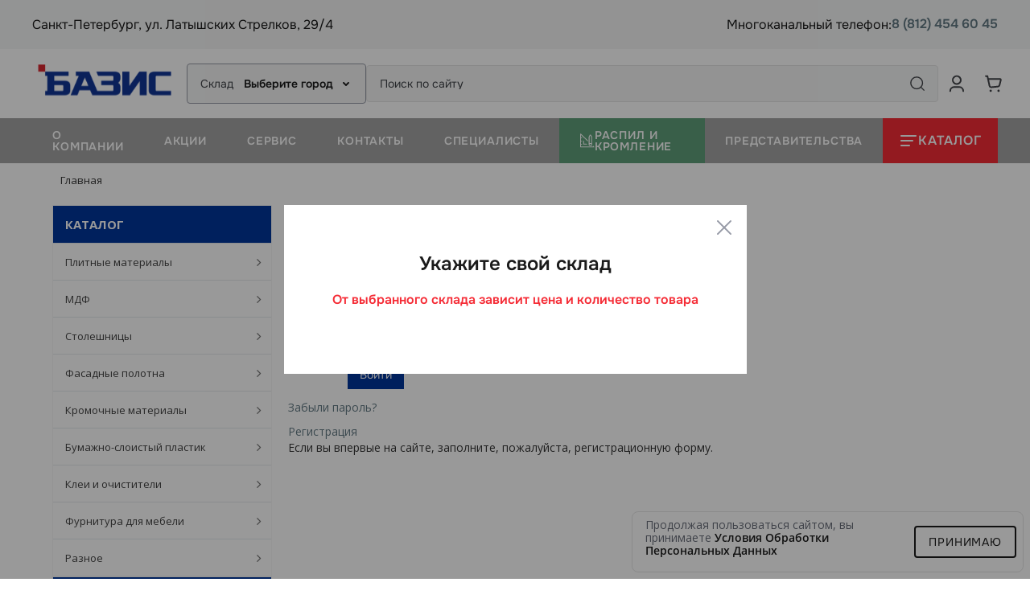

--- FILE ---
content_type: text/html; charset=UTF-8
request_url: https://basisrf.ru/auth.php
body_size: 20005
content:


<!DOCTYPE html>
<html lang="ru" >
<head>
	<title>Авторизация</title>
	<meta name="viewport" content="width=device-width, initial-scale=1.0, maximum-scale=1.2">
	<link rel="icon" type="image/png" href="/favicon.png" />
			<meta http-equiv="Content-Type" content="text/html; charset=UTF-8" />
<script type="text/javascript" data-skip-moving="true">(function(w, d, n) {var cl = "bx-core";var ht = d.documentElement;var htc = ht ? ht.className : undefined;if (htc === undefined || htc.indexOf(cl) !== -1){return;}var ua = n.userAgent;if (/(iPad;)|(iPhone;)/i.test(ua)){cl += " bx-ios";}else if (/Windows/i.test(ua)){cl += ' bx-win';}else if (/Macintosh/i.test(ua)){cl += " bx-mac";}else if (/Linux/i.test(ua) && !/Android/i.test(ua)){cl += " bx-linux";}else if (/Android/i.test(ua)){cl += " bx-android";}cl += (/(ipad|iphone|android|mobile|touch)/i.test(ua) ? " bx-touch" : " bx-no-touch");cl += w.devicePixelRatio && w.devicePixelRatio >= 2? " bx-retina": " bx-no-retina";var ieVersion = -1;if (/AppleWebKit/.test(ua)){cl += " bx-chrome";}else if ((ieVersion = getIeVersion()) > 0){cl += " bx-ie bx-ie" + ieVersion;if (ieVersion > 7 && ieVersion < 10 && !isDoctype()){cl += " bx-quirks";}}else if (/Opera/.test(ua)){cl += " bx-opera";}else if (/Gecko/.test(ua)){cl += " bx-firefox";}ht.className = htc ? htc + " " + cl : cl;function isDoctype(){if (d.compatMode){return d.compatMode == "CSS1Compat";}return d.documentElement && d.documentElement.clientHeight;}function getIeVersion(){if (/Opera/i.test(ua) || /Webkit/i.test(ua) || /Firefox/i.test(ua) || /Chrome/i.test(ua)){return -1;}var rv = -1;if (!!(w.MSStream) && !(w.ActiveXObject) && ("ActiveXObject" in w)){rv = 11;}else if (!!d.documentMode && d.documentMode >= 10){rv = 10;}else if (!!d.documentMode && d.documentMode >= 9){rv = 9;}else if (d.attachEvent && !/Opera/.test(ua)){rv = 8;}if (rv == -1 || rv == 8){var re;if (n.appName == "Microsoft Internet Explorer"){re = new RegExp("MSIE ([0-9]+[\.0-9]*)");if (re.exec(ua) != null){rv = parseFloat(RegExp.$1);}}else if (n.appName == "Netscape"){rv = 11;re = new RegExp("Trident/.*rv:([0-9]+[\.0-9]*)");if (re.exec(ua) != null){rv = parseFloat(RegExp.$1);}}}return rv;}})(window, document, navigator);</script>


<link href="/bitrix/css/main/bootstrap.min.css?1745351959121326" type="text/css"  rel="stylesheet" />
<link href="/bitrix/css/main/font-awesome.min.css?174535195923748" type="text/css"  rel="stylesheet" />
<link href="/bitrix/js/ui/design-tokens/dist/compatibility.min.css?1745351958397" type="text/css"  rel="stylesheet" />
<link href="/bitrix/js/ui/fonts/opensans/ui.font.opensans.min.css?17453519582320" type="text/css"  rel="stylesheet" />
<link href="/bitrix/js/main/popup/dist/main.popup.bundle.min.css?174535195525046" type="text/css"  rel="stylesheet" />
<link href="/bitrix/cache/css/s1/basis/page_c5bb42f3714f8a906e795a2f040f9508/page_c5bb42f3714f8a906e795a2f040f9508_v1.css?17686722811191" type="text/css"  rel="stylesheet" />
<link href="/bitrix/cache/css/s1/basis/default_e4dcb453ab327b4d246e87e1d1be74d6/default_e4dcb453ab327b4d246e87e1d1be74d6_v1.css?17686332059186" type="text/css"  rel="stylesheet" />
<link href="/bitrix/cache/css/s1/basis/default_3a3041daf8646d228006beadda7a74c4/default_3a3041daf8646d228006beadda7a74c4_v1.css?17686332051107" type="text/css"  rel="stylesheet" />
<link href="/bitrix/cache/css/s1/basis/default_78832ba9dcc8b87d025a6e51652ebe77/default_78832ba9dcc8b87d025a6e51652ebe77_v1.css?1768633205962" type="text/css"  rel="stylesheet" />
<link href="/bitrix/cache/css/s1/basis/template_cfa0d6448196cbdace474d16e5369d70/template_cfa0d6448196cbdace474d16e5369d70_v1.css?1768633457207357" type="text/css"  data-template-style="true" rel="stylesheet" />







<link rel="stylesheet" href="https://fonts.googleapis.com/css?family=Open+Sans:400,700&subset=latin,cyrillic">
<link rel="stylesheet" href="https://fonts.googleapis.com/css?family=Open+Sans:400,700&subset=latin,cyrillic">




			<!-- Yandex.Metrika counter -->  <noscript><div><img src="https://mc.yandex.ru/watch/46376235" style="position:absolute; left:-9999px;" alt="" /></div></noscript> <!-- /Yandex.Metrika counter -->	

</head>
<body>
    <div id="panel">
            </div>
<div class="wrapper  add-padding">
	    <div id="scroll-marker"></div>
    <header class="header">
        <div class="header__container">
            <div class="header__top header-top">
                <div class="header-top__info">
                    <div class="header-top__info-container container-b">
                        <div class="header-top__info-contacts">
                            <div class="header-top__info-address">
                                            Санкт-Петербург, ул. Латышских Стрелков, 29/4
                

</div>
                            <div class="header-top__info-phone">
                                <span>Многоканальный телефон:</span>
                                        <a href="tel:88124546045" onclick="yaCounter46376235.reachGoal('tel'); return true;" class="header-top__info-link link-hover">8 (812) 454 60 45</a>
                                </div>
                        </div>
                        <!--'start_frame_cache_m17iPT'-->    <button type="button" class="header-top__city-btn city-btn city-modal-btn tfl__link" data-location-id="">
        <span class="city-btn__notice">Склад</span>
        <span class="city-btn__city city-name-b">Выберите город</span>
        <svg width="24" height="24" viewBox="0 0 24 24" xmlns="http://www.w3.org/2000/svg">
            <path d="M9 11L12 14L15 11" stroke-linecap="round" stroke-linejoin="round" />
        </svg>
    </button>
<!--'end_frame_cache_m17iPT'--><!--'start_frame_cache_sicJiU'--><style>
    .tfl-popup{
        border-radius:0px;
        width: 650px;
        padding-top: 30px;
        padding-bottom: 30px;
        padding-left: 20px;
        padding-right: 20px;
    }
    .tfl-define-popup{
        border-radius:5px;
    }
    .tfl-define-popup__main{
        color: #ffffff;
        background-color: #195634;
    }
    .tfl-define-popup__main:hover{
        color: ;
        background-color: #247a49;
    }

    .tfl-define-popup__second{
        color: #337ab7;
        background-color: #f5f5f5;
    }
    .tfl-define-popup__second:hover{
        color: #039be5;
        background-color: #f5f5f5;
    }

    .tfl-popup__title{
        font-size: 25px;
            }

    .tfl-popup .tfl-popup__search-input{
        font-size: 13px;
            }

    .tfl-popup__location-link{
        font-size: 18px;
            }

    .tfl-popup__nofound-mess-show{
            }

    @media screen and (max-width: 0px)
    {
        .tfl-popup {
            width: 100%;
            height: 100%;
            top: 50%;
            border-radius: 0;
            z-index: 9999999;
           /* grid-template-rows: auto auto minmax(50%, max-content);*/
            grid-template-rows: auto auto minmax(50%, 1fr);
            padding-top: 30px;
            padding-bottom: 30px;
            padding-left: 20px;
            padding-right: 20px;
        }

        .tfl-popup.tfl-popup_loading {
            height: 100%;
        }
        .tfl-popup__container {
            height: 100%;
        }

        .tfl-popup__with-locations.tfl-popup__with-defaults .tfl-popup__container{
            grid-template-columns: 1fr;
            grid-template-rows: auto 1fr;
        }

        .tfl-popup__with-defaults .tfl-popup__defaults{
            margin-bottom: 1rem;
            height: auto;
        }

        .tfl-popup .tfl-popup__search-input {
            max-width: none;
            width: 100%;
        }

        .tfl-popup__list {
            width: 100%;
        }

        .tfl-popup__title{
            font-size: 22px;
        }

        .tfl-popup .tfl-popup__search-input{
            font-size: 13px;
        }

        .tfl-popup__location-link{
            font-size: 25px;
        }
    }
</style>    <div class="modal-city hidden">
        <div class="modal-city__body">
            <button class="modal-city__close-btn">
                <svg width="32" height="32" viewBox="0 0 32 32" xmlns="http://www.w3.org/2000/svg">
                    <g clip-path="url(#clip0_655_3013)">
                        <path d="M24 8L8 24" stroke-linecap="round" stroke-linejoin="round" />
                        <path d="M8 8L24 24" stroke-linecap="round" stroke-linejoin="round" />
                    </g>
                </svg>
            </button>
            <div class="modal-city__content">
                <h2 class="modal-city__title title-3">Укажите свой склад</h2>
                <span class="modal-city__subtitle">От выбранного склада зависит цена и количество товара</span>
                <div class="modal-city__choice tfl-popup__list-new">
<!--                    <button type="button" class="modal-city__city-btn link-hover">Москва</button>-->
<!--                    <button type="button" class="modal-city__city-btn link-hover">Санкт-Петербург</button>-->
                </div>
            </div>
        </div>
    </div>


<!--'end_frame_cache_sicJiU'-->                    </div>
                </div>
                <div class="header-top__body">
                    <div class="header-top__body-container container-b">
                        <div class="header-top__main">
                            <a href="/" class="header-top__logo">
                                <picture>
                                    <img loading="lazy" src="/local/templates/basis/img/general/logo.svg" alt="Логотип">
                                </picture>
                            </a>
                            <div class="header-top__contacts">
                                <!--'start_frame_cache_LeAyhG'-->    <button type="button" class="header-top__contacts-city city-btn city-modal-btn tfl__link" data-location-id="">
        <span class="city-btn__notice">Склад</span>
        <span class="city-btn__city city-name-b">Выберите город</span>
        <svg width="24" height="24" viewBox="0 0 24 24" xmlns="http://www.w3.org/2000/svg">
            <path d="M9 11L12 14L15 11" stroke-linecap="round" stroke-linejoin="round" />
        </svg>
    </button>
<!--'end_frame_cache_LeAyhG'-->                                <div class="header-top__search">
                                        <form action="/catalog/" method="get" class="header-top__search-form">
        <label class="header-top__search-label">
            <input id="title-search-input" type="text" name="q" autocomplete="off" placeholder="Поиск по сайту" value="" class="header-top__search-input">
        </label>
        <button type="submit" name="s" class="header-top__search-submit" aria-label="Поиск">
            <svg width="40" height="40" viewBox="0 0 40 40" xmlns="http://www.w3.org/2000/svg">
                <path
                        d="M26.1898 11.3969C30.2747 15.4818 30.2747 22.1047 26.1898 26.1896C22.1049 30.2745 15.482 30.2745 11.3972 26.1896C7.31227 22.1047 7.31227 15.4818 11.3972 11.3969C15.482 7.31203 22.1049 7.31203 26.1898 11.3969"
                        stroke-linecap="round" stroke-linejoin="round" />
                <path d="M31.6664 31.6667L26.1831 26.1833" stroke-linecap="round" stroke-linejoin="round" />
            </svg>
        </button>
    </form>
                                </div>
                            </div>
                        </div>
                        <div class="header-top__actions">
                            <button type="button" class="header-top__search-btn icon-circle-btn" aria-label="Открыть поиск">
                                <svg width="28" height="28" viewBox="0 0 28 28" xmlns="http://www.w3.org/2000/svg">
                                    <path
                                            d="M18.3329 7.97794C21.1923 10.8374 21.1923 15.4734 18.3329 18.3328C15.4735 21.1922 10.8375 21.1922 7.97806 18.3328C5.11864 15.4734 5.11864 10.8374 7.97806 7.97794C10.8375 5.11852 15.4735 5.11852 18.3329 7.97794"
                                            stroke-linecap="round" stroke-linejoin="round" />
                                    <path d="M22.1665 22.1666L18.3281 18.3282" stroke-linecap="round" stroke-linejoin="round" />
                                </svg>
                            </button>
                            <div class="header-top__account">
                                




    <div id="bx_auth_popup_form" style="display:none;" class="bx_login_popup_form">
    <!--'start_frame_cache_8k8aZS'--><div class="login_page action-form-t">
	
	<form name="system_auth_formPqgS8z" method="post" target="_top" action="/personal/" class="bx_auth_form">
		<input type="hidden" name="AUTH_FORM" value="Y" />
		<input type="hidden" name="TYPE" value="AUTH" />
				<!---<input type="hidden" name="backurl" value="/auth.php" />---->
		<input type="hidden" name="backurl" value="/personal/" />
				
		<input placeholder="Логин" class="input_text_style" type="text" name="USER_LOGIN" maxlength="255" value="" />
		<input placeholder="Пароль" class="input_text_style" type="password" name="USER_PASSWORD" maxlength="255" />

				<div class="clear"></div>
		<div class="containter">
			<div class="span_2_of_4">
									<input type="checkbox" id="USER_REMEMBER" name="USER_REMEMBER" value="Y" checked/>
					<label for="USER_REMEMBER">Запомнить меня</label>
							</div>
			<div class="span_2_of_4">
									<!--noindex-->
						<!---<a href="/auth?forgot_password=yes" rel="nofollow">Забыли пароль?</a>--->
						<a href="/personal/profile/?forgot_password=yes" rel="nofollow">Забыли пароль?</a>
					<!--/noindex-->
							</div>
			<div class="span_4_of_4">
				<input type="submit" name="Login" class="color-button" value="Войти" />
			</div>
			<div class="clear"></div>
			<div class="_more"><span>Еще нет аккаунта?</span> <a href="/login/?register=yes&amp;backurl=%2Fauth%2F">Зарегистрироваться</a>
                    </div>
		</div>
	</form>
		</div>
<!--'end_frame_cache_8k8aZS'-->    </div>

    


<a href="#" class="header-top__account-link icon-circle-btn" aria-label="Аккаунт пользователя">
    <svg width="28" height="28" viewBox="0 0 28 28" xmlns="http://www.w3.org/2000/svg">
        <path
                d="M5.8335 23.3333C5.8335 20.4166 8.16683 18.2 10.9668 18.2H16.9168C19.8335 18.2 22.0502 20.5333 22.0502 23.3333"
                stroke-linecap="round" stroke-linejoin="round" />
        <path
                d="M17.5002 6.06663C19.4836 8.04996 19.4836 11.2 17.5002 13.0666C15.5169 14.9333 12.3669 15.05 10.5002 13.0666C8.63357 11.0833 8.5169 7.93329 10.5002 6.06663C12.4836 4.19996 15.5169 4.19996 17.5002 6.06663"
                stroke-linecap="round" stroke-linejoin="round" />
    </svg>
</a>
<div class="col-auto">
            <ul class="client-cabinet__dropdown">
            <li><a href="/login/?register=yes&amp;backurl=%2F%3Fcity-change%3D23133%26redirect%3D" target="_blank">Зарегистрироваться</a></li>
            <li><a class="bx_login_top_inline_link" href="javascript:void(0)" onclick="openAuthorizePopup('width:400px;height:300px', 'Авторизация', '/bitrix/templates/market_fullscreen/components/bitrix/system.auth.form/popup/images/wait.gif')">Войти</a>
            </li>
        </ul>
        </div>                            </div>
                            
<a href="/personal/basket/" class="header-top__cart-link icon-circle-btn" aria-label="Корзина">
    <svg width="28" height="28" viewBox="0 0 28 28" xmlns="http://www.w3.org/2000/svg">
        <path fill-rule="evenodd" clip-rule="evenodd"
              d="M8.64386 16.6203L6.85303 8.16663H21.5834C22.3429 8.16663 22.8994 8.87946 22.715 9.61679L21.1424 15.9075C20.9032 16.863 20.0912 17.5653 19.1112 17.6633L11.1592 18.459C9.97386 18.5768 8.89003 17.7846 8.64386 16.6203Z"
              stroke-linecap="round" stroke-linejoin="round" />
        <path d="M6.85316 8.16663L6.09483 4.66663H4.0835" stroke-linecap="round" stroke-linejoin="round" />
        <path
            d="M19.9604 22.4782C19.7247 22.4782 19.5334 22.6696 19.5357 22.9052C19.5357 23.1409 19.7271 23.3322 19.9627 23.3322C20.1984 23.3322 20.3897 23.1409 20.3897 22.9052C20.3886 22.6696 20.1972 22.4782 19.9604 22.4782"
            stroke-linecap="round" stroke-linejoin="round" />
        <path
            d="M10.147 22.4783C9.91136 22.4783 9.72002 22.6696 9.72236 22.9053C9.72002 23.1421 9.91252 23.3334 10.1482 23.3334C10.3839 23.3334 10.5752 23.1421 10.5752 22.9064C10.5752 22.6696 10.3839 22.4783 10.147 22.4783"
            stroke-linecap="round" stroke-linejoin="round" />
    </svg>
    </a>
                        </div>
                    </div>
                </div>
            </div>
            <div class="header__bottom header-bottom">
                <div class="header-bottom__container container-b">
                    <div class="header-bottom__body">
                        <div class="header-bottom__menu">
    <button type="button" class="header-bottom__menu-btn">меню</button>
    <div class="header-bottom__menu-body">
        <button type="button" class="header-bottom__menu-close">
            <svg width="32" height="32" viewBox="0 0 32 32" xmlns="http://www.w3.org/2000/svg">
                <g clip-path="url(#clip0_655_2829)">
                    <path d="M24 8L8 24" stroke-linecap="round" stroke-linejoin="round" />
                    <path d="M8 8L24 24" stroke-linecap="round" stroke-linejoin="round" />
                </g>
                <defs>
                    <clipPath id="clip0_655_2829">
                        <rect width="32" height="32" fill="white" />
                    </clipPath>
                </defs>
            </svg>
        </button>
        <nav class="header-bottom__nav">
            <ul class="header-bottom__list">
                                <li class="header-bottom__item ">

                    <a href="/company/" class="header-bottom__link " >

                                                О компании</a>
                </li>
                                <li class="header-bottom__item ">

                    <a href="/company/actions/" class="header-bottom__link " >

                                                Акции</a>
                </li>
                                <li class="header-bottom__item ">

                    <a href="/services/" class="header-bottom__link " >

                                                Сервис</a>
                </li>
                                <li class="header-bottom__item ">

                    <a href="/company/contacts/" class="header-bottom__link " >

                                                Контакты</a>
                </li>
                                <li class="header-bottom__item ">

                    <a href="/benefits/" class="header-bottom__link " >

                                                Специалисты</a>
                </li>
                                <li class="header-bottom__item ">

                    <a href="https://wertholtz.ru/" class="header-bottom__link  header-bottom__link--green" target="_blank" >

                                                    <svg width="30" height="30" viewBox="0 0 30 30" xmlns="http://www.w3.org/2000/svg">
                                <path d="M7.5 14.5083V22.5H15.4917L13.825 20.8333H9.16667V16.175L7.5 14.5083Z" />
                                <path
                                        d="M29.0587 26.9082L26.667 24.4832V26.6665H3.33367V23.2082H5.00034V21.8749H3.33367V16.3332H5.00034V14.9999H3.33367V9.66655H5.00034V8.33322H3.33367V3.67488L16.617 16.8832V14.5332L3.09201 1.07488C2.97545 0.957358 2.82653 0.877207 2.66424 0.844649C2.50195 0.812091 2.33364 0.828601 2.18077 0.892073C2.0279 0.955545 1.8974 1.0631 1.8059 1.20104C1.7144 1.33897 1.66605 1.50103 1.66701 1.66655V27.4999C1.66701 27.7209 1.75481 27.9329 1.91109 28.0891C2.06737 28.2454 2.27933 28.3332 2.50034 28.3332H28.467C28.6325 28.3342 28.7946 28.2858 28.9325 28.1943C29.0705 28.1028 29.178 27.9723 29.2415 27.8195C29.305 27.6666 29.3215 27.4983 29.2889 27.336C29.2564 27.1737 29.1762 27.0248 29.0587 26.9082Z" />
                                <path
                                        d="M20.0007 25.0001H23.334C23.776 25.0001 24.1999 24.8245 24.5125 24.5119C24.8251 24.1994 25.0007 23.7755 25.0007 23.3334V7.2501L23.084 3.7251C22.9358 3.46828 22.7217 3.25566 22.4639 3.10917C22.2061 2.96269 21.9138 2.88764 21.6173 2.89176C21.3141 2.89417 21.0173 2.97925 20.7589 3.13784C20.5004 3.29643 20.2901 3.52252 20.1507 3.79176L18.334 7.26676V23.3334C18.334 23.7755 18.5096 24.1994 18.8222 24.5119C19.1347 24.8245 19.5586 25.0001 20.0007 25.0001ZM20.0007 7.66676L21.6173 4.5251L23.334 7.6751V20.0001H20.0007V7.66676ZM20.0007 21.3584H23.334V23.3918H20.0007V21.3584Z" />
                            </svg>
                                                Распил и кромление</a>
                </li>
                                <li class="header-bottom__item ">

                    <a href="/representative-offices/" class="header-bottom__link " >

                                                Представительства</a>
                </li>
                            </ul>
        </nav>
    </div>
</div>
<div class="header-bottom__catalog">
        <button type="button" class="header-bottom__catalog-btn" aria-label="Открыть каталог" data-link="/catalog/">
            <svg width="24" height="24" viewBox="0 0 24 24" xmlns="http://www.w3.org/2000/svg">
                <path d="M2.99658 5.99752H21.0041" stroke-linecap="round" stroke-linejoin="round" />
                <path d="M17.0024 12.0002H2.99658" stroke-linecap="round" stroke-linejoin="round" />
                <path d="M2.99658 18.0026H13.0007" stroke-linecap="round" stroke-linejoin="round" />
            </svg>
            <span>Каталог</span>
        </button>

    <div class="header-bottom__catalog-body">
    <div class="header-bottom__catalog-container">
        <button type="button" class="header-bottom__catalog-close">
            <svg width="32" height="32" viewBox="0 0 32 32" xmlns="http://www.w3.org/2000/svg">
                <g clip-path="url(#clip0_655_3013)">
                    <path d="M24 8L8 24" stroke-linecap="round" stroke-linejoin="round" />
                    <path d="M8 8L24 24" stroke-linecap="round" stroke-linejoin="round" />
                </g>
            </svg>
        </button>
        <ul class="header-bottom__catalog-list">
                        <li class="header-bottom__catalog-item">
                <a href="/catalog/fasadnye-polotna/" class="header-bottom__catalog-link">
                    <div class="header-bottom__catalog-link-img">
                        <picture>
<!--                            <source media="(min-width:992px)" srcset="--><!--/img/catalog/catalog-img-1-dt.webp"-->
<!--                                    type="image/webp">-->
<!--                            <source media="(max-width:991px)" srcset="--><!--/img/catalog/catalog-img-1-mb.webp"-->
<!--                                    type="image/webp">-->
<!--                            <source media="(max-width:991px)" srcset="--><!--/img/catalog/catalog-img-1-dt.webp">-->
                            <img loading="lazy" src="/upload/iblock/8a4/tnntsivy59yo80z9n0xx668azz3s7zww/9.jpg" alt="Фасадные полотна">
                        </picture>
                    </div>
                    <div class="header-bottom__catalog-link-name">Фасадные полотна</div>
                </a>
            </li>
                        <li class="header-bottom__catalog-item">
                <a href="/catalog/mdf/" class="header-bottom__catalog-link">
                    <div class="header-bottom__catalog-link-img">
                        <picture>
<!--                            <source media="(min-width:992px)" srcset="--><!--/img/catalog/catalog-img-1-dt.webp"-->
<!--                                    type="image/webp">-->
<!--                            <source media="(max-width:991px)" srcset="--><!--/img/catalog/catalog-img-1-mb.webp"-->
<!--                                    type="image/webp">-->
<!--                            <source media="(max-width:991px)" srcset="--><!--/img/catalog/catalog-img-1-dt.webp">-->
                            <img loading="lazy" src="/upload/iblock/9a7/%D0%BC%D0%B4%D1%84.jpg" alt="МДФ, ЛМДФ, ХДФ">
                        </picture>
                    </div>
                    <div class="header-bottom__catalog-link-name">МДФ, ЛМДФ, ХДФ</div>
                </a>
            </li>
                        <li class="header-bottom__catalog-item">
                <a href="/catalog/ldsp-egger/" class="header-bottom__catalog-link">
                    <div class="header-bottom__catalog-link-img">
                        <picture>
<!--                            <source media="(min-width:992px)" srcset="--><!--/img/catalog/catalog-img-1-dt.webp"-->
<!--                                    type="image/webp">-->
<!--                            <source media="(max-width:991px)" srcset="--><!--/img/catalog/catalog-img-1-mb.webp"-->
<!--                                    type="image/webp">-->
<!--                            <source media="(max-width:991px)" srcset="--><!--/img/catalog/catalog-img-1-dt.webp">-->
                            <img loading="lazy" src="/upload/iblock/4c3/%D0%BB%D0%B4%D1%81%D0%BF.png" alt="ЛДСП EGGER">
                        </picture>
                    </div>
                    <div class="header-bottom__catalog-link-name">ЛДСП EGGER</div>
                </a>
            </li>
                        <li class="header-bottom__catalog-item">
                <a href="/catalog/kromochnaya-produktsiya/" class="header-bottom__catalog-link">
                    <div class="header-bottom__catalog-link-img">
                        <picture>
<!--                            <source media="(min-width:992px)" srcset="--><!--/img/catalog/catalog-img-1-dt.webp"-->
<!--                                    type="image/webp">-->
<!--                            <source media="(max-width:991px)" srcset="--><!--/img/catalog/catalog-img-1-mb.webp"-->
<!--                                    type="image/webp">-->
<!--                            <source media="(max-width:991px)" srcset="--><!--/img/catalog/catalog-img-1-dt.webp">-->
                            <img loading="lazy" src="/upload/iblock/e72/%D0%BA%D1%80%D0%BE%D0%BC%D0%BA%D0%B0.png" alt="КРОМОЧНАЯ ПРОДУКЦИЯ">
                        </picture>
                    </div>
                    <div class="header-bottom__catalog-link-name">КРОМОЧНАЯ ПРОДУКЦИЯ</div>
                </a>
            </li>
                        <li class="header-bottom__catalog-item">
                <a href="/catalog/bumazhno-sloistyy-plastik/" class="header-bottom__catalog-link">
                    <div class="header-bottom__catalog-link-img">
                        <picture>
<!--                            <source media="(min-width:992px)" srcset="--><!--/img/catalog/catalog-img-1-dt.webp"-->
<!--                                    type="image/webp">-->
<!--                            <source media="(max-width:991px)" srcset="--><!--/img/catalog/catalog-img-1-mb.webp"-->
<!--                                    type="image/webp">-->
<!--                            <source media="(max-width:991px)" srcset="--><!--/img/catalog/catalog-img-1-dt.webp">-->
                            <img loading="lazy" src="/upload/iblock/d1f/%D0%BF%D0%BB%D0%B0%D1%81%D1%82%D0%B8%D0%BA.png" alt="БСП Egger">
                        </picture>
                    </div>
                    <div class="header-bottom__catalog-link-name">БСП Egger</div>
                </a>
            </li>
                        <li class="header-bottom__catalog-item">
                <a href="/catalog/klei-i-ochistiteli/" class="header-bottom__catalog-link">
                    <div class="header-bottom__catalog-link-img">
                        <picture>
<!--                            <source media="(min-width:992px)" srcset="--><!--/img/catalog/catalog-img-1-dt.webp"-->
<!--                                    type="image/webp">-->
<!--                            <source media="(max-width:991px)" srcset="--><!--/img/catalog/catalog-img-1-mb.webp"-->
<!--                                    type="image/webp">-->
<!--                            <source media="(max-width:991px)" srcset="--><!--/img/catalog/catalog-img-1-dt.webp">-->
                            <img loading="lazy" src="/upload/iblock/36c/3ilxe9tjdytmsa21buw4b7g8vl17gomv/%D0%9E%D0%B1%D1%89%D0%B0%D1%8F%20%D0%BA%D0%B0%D1%80%D1%82%D0%B8%D0%BD%D0%BA%D0%B0.jpg" alt="Клеи и очистители">
                        </picture>
                    </div>
                    <div class="header-bottom__catalog-link-name">Клеи и очистители</div>
                </a>
            </li>
                        <li class="header-bottom__catalog-item">
                <a href="/catalog/furnitura-dlya-mebeli/" class="header-bottom__catalog-link">
                    <div class="header-bottom__catalog-link-img">
                        <picture>
<!--                            <source media="(min-width:992px)" srcset="--><!--/img/catalog/catalog-img-1-dt.webp"-->
<!--                                    type="image/webp">-->
<!--                            <source media="(max-width:991px)" srcset="--><!--/img/catalog/catalog-img-1-mb.webp"-->
<!--                                    type="image/webp">-->
<!--                            <source media="(max-width:991px)" srcset="--><!--/img/catalog/catalog-img-1-dt.webp">-->
                            <img loading="lazy" src="/upload/iblock/593/esraw84xroxw0au2h5yao99vgt38zl9s/14.jpg" alt="Фурнитура для мебели">
                        </picture>
                    </div>
                    <div class="header-bottom__catalog-link-name">Фурнитура для мебели</div>
                </a>
            </li>
                        <li class="header-bottom__catalog-item">
                <a href="/catalog/stoleshnitsy/" class="header-bottom__catalog-link">
                    <div class="header-bottom__catalog-link-img">
                        <picture>
<!--                            <source media="(min-width:992px)" srcset="--><!--/img/catalog/catalog-img-1-dt.webp"-->
<!--                                    type="image/webp">-->
<!--                            <source media="(max-width:991px)" srcset="--><!--/img/catalog/catalog-img-1-mb.webp"-->
<!--                                    type="image/webp">-->
<!--                            <source media="(max-width:991px)" srcset="--><!--/img/catalog/catalog-img-1-dt.webp">-->
                            <img loading="lazy" src="/upload/iblock/7a1/%D1%81%D1%82%D0%BE%D0%BB%D0%B5%D1%88%D0%BD%D0%B8%D1%86%D1%8B.png" alt="СТОЛЕШНИЦЫ">
                        </picture>
                    </div>
                    <div class="header-bottom__catalog-link-name">СТОЛЕШНИЦЫ</div>
                </a>
            </li>
                    </ul>
    </div>
</div>

</div>
                    </div>
                </div>
            </div>

            <div class="header__search header-search">
                <button type="button" class="header-search__close-btn">
                    <svg width="32" height="32" viewBox="0 0 32 32" xmlns="http://www.w3.org/2000/svg">
                        <g clip-path="url(#clip0_5101_32)">
                            <path d="M24 8L8 24" stroke-linecap="round" stroke-linejoin="round" />
                            <path d="M8 8L24 24" stroke-linecap="round" stroke-linejoin="round" />
                        </g>
                    </svg>
                </button>
                <div class="header-search__body">
                        <form action="/catalog/" method="get" class="header-search__form">
        <label class="header-search__label">
            <input id="title-search-input" type="text" name="q" autocomplete="off" placeholder="Поиск по сайту" value="" class="header-search__input">
        </label>
        <button type="submit" name="s" class="header-search__btn" aria-label="Поиск">
            <svg width="40" height="40" viewBox="0 0 40 40" xmlns="http://www.w3.org/2000/svg">
                <path
                        d="M26.1898 11.3969C30.2747 15.4818 30.2747 22.1047 26.1898 26.1896C22.1049 30.2745 15.482 30.2745 11.3972 26.1896C7.31227 22.1047 7.31227 15.4818 11.3972 11.3969C15.482 7.31203 22.1049 7.31203 26.1898 11.3969"
                        stroke-linecap="round" stroke-linejoin="round" />
                <path d="M31.6664 31.6667L26.1831 26.1833" stroke-linecap="round" stroke-linejoin="round" />
            </svg>
        </button>
    </form>
                </div>
            </div>
        </div>
    </header>


        <div class="col-lg-9 hidden-sm hidden-xs text-right">
            <!--'start_frame_cache_bxr_small_basket'-->            	<div id="bxr-basket-row" class="basket-body-table-row bxr-basket-row-fixed text-center">
		<div class="">
						<a href="javascript:void(0);" class="bxr-basket-indicator bxr-indicator-basket bxr-font-hover-light" data-group="basket-group" data-child="bxr-basket-body" title="Моя корзина">
				<i class="fa fa-shopping-cart"></i><br />
0			</a>
			<div id="bxr-basket-body" class="basket-body-container" data-group="basket-group" data-state="hide">
	<div class="basket-body-title">
<span class="basket-body-title-h bxr-basket-tab tab-basket active" data-tab="buy">Моя корзина<span class="bxr-basket-cnt"> (0)</span></span>
<span class="basket-body-title-h bxr-basket-tab tab-delay" data-tab="delay">Отложенные товары<span class="bxr-basket-cnt"> (0)</span></span>
<div class="pull-right">
<button class="btn btn-default bxr-close-basket bxr-corns">
<span class="fa fa-power-off" aria-hidden="true"></span>
Закрыть</button>
</div>
<div class="clearfix"></div>
</div>
<div class="min-order-price-notify" >Минимальная стоимость заказа составляет 0. Для оформления заказа вам необходимо добавить товары на сумму 0.</div>
<div class="bxr-basket-tab-content active" data-tab="buy">
    <p class="bxr-helper bg-info">
        Ваша корзина пуста. Выберите интересующие вас товары в каталоге    </p>
<div class="icon-close"></div></div>
<div class="bxr-basket-tab-content" data-tab="delay">

    <p class="bxr-helper bg-info">
        В настоящий момент у вас нет отложенных товаров    </p>
<div class="icon-close"></div></div>
<div class="icon-close"></div></div>
<div id="bxr-basket-body-mobile">
	<div class="basket-body-title">
    <span class="basket-body-title-h bxr-basket-tab tab-basket active" data-tab="buy">Моя корзина<span class="bxr-basket-cnt"> (0)</span></span>
    <span class="basket-body-title-h bxr-basket-tab tab-delay" data-tab="delay">Отложенные товары<span class="bxr-basket-cnt"> (0)</span></span>
</div>
<div class="min-order-price-notify" >Минимальная стоимость заказа составляет 0. Для оформления заказа вам необходимо добавить товары на сумму 0.</div>
<div class="bxr-basket-tab-content active" data-tab="buy">
        <p class="bxr-helper bg-info">
        Ваша корзина пуста. Выберите интересующие вас товары в каталоге    </p>
<div class="icon-close"></div></div>
<div class="bxr-basket-tab-content" data-tab="delay">
        <p class="bxr-helper bg-info">
        В настоящий момент у вас нет отложенных товаров    </p>
<div class="icon-close"></div></div>
<div class="icon-close"></div></div>
</div>
			
		</div>
	<div style="display: none;" id="bxr-basket-content">
	</div>
	
<div id="bxr-mobile-content" style="display:none">
	<div class="bxr-counter-mobile bxr-counter-mobile-basket bxr-bg-hover" data-child="bxr-basket-mobile-container" title="Моя корзина">
		<i class="fa fa-shopping-cart"></i>
		<span class="bxr-counter-basket">
                                        0		</span>
	</div>
		<div id="bxr-basket-mobile-container" class="col-sm-12 col-xs-12 hidden-md hidden-lg">
	</div>
	<div id="bxr-favor-mobile-container" class="col-sm-12 col-xs-12 hidden-md  hidden-lg">
	</div>
</div>
            <!--'end_frame_cache_bxr_small_basket'-->        </div>

    	<div class="container">
		<div class="row">
			<div class="col-lg-12">
				<div class="bx-breadcrumb" itemscope itemtype="http://schema.org/BreadcrumbList">
			<div class="bx-breadcrumb-item">
				
				<span>Главная</span>
			</div><div style="clear:both"></div></div>			</div>
		</div>
	</div>
    



 

    

    <div class="container tb20" id="content">
        <div class="row">
		


						<div class="col-lg-3 col-md-3 hidden-sm hidden-xs">
				












<nav>
    <ul  class=" line-top  bxr-left-menu-hover hidden-sm hidden-xs">
                    <li class="bxr-color-flat bxr-title-menu-hover">Каталог</li>
                                <li class="bxr-bg-hover-flat ">
                <a href="/catalog/plitnye-materialy/">Плитные материалы<span class="fa fa-angle-right"></span></a>
                                                    <div class="bxr-classic_hover_menu ">
    <ul><li class='bxr-bg-hover-flat' ><a class='sub-item' href='/catalog/ldsp-egger/'>ЛДСП EGGER<i class='fa fa-angle-right'></i></a><ul><li class='bxr-bg-hover-flat' ><a  href='/catalog/drevesnye-dekory/'>Древесные декоры</a></li><li class='bxr-bg-hover-flat' ><a  href='/catalog/odnotonnye-dekory/'>Однотонные декоры</a></li><li class='bxr-bg-hover-flat' ><a  href='/catalog/dekory-imitatsiya/'>Декоры имитация</a></li><li class='bxr-bg-hover-flat' ><a  href='/catalog/sinkhronnye-pory/'>Синхронные поры</a></li><li class='bxr-bg-hover-flat' ><a  href='/catalog/perfectsense-matovye/'>PerfectSense матовые</a></li><li class='bxr-bg-hover-flat' ><a  href='/catalog/gruntovochnoe-pokrytie-2/'>Грунтовочное покрытие</a></li></ul></li><li class='bxr-bg-hover-flat' ><a  href='/catalog/dsp-egger/'>ДСП EGGER</a></li></ul></div>                            </li>
                                <li class="bxr-bg-hover-flat ">
                <a href="/catalog/mdf/">МДФ<span class="fa fa-angle-right"></span></a>
                                                    <div class="bxr-classic_hover_menu ">
    <ul><li class='bxr-bg-hover-flat' ><a class='sub-item' href='/catalog/plita-mdf-egger/'>плита МДФ Egger<i class='fa fa-angle-right'></i></a><ul><li class='bxr-bg-hover-flat' ><a  href='/catalog/shlifovannaya/'>Шлифованная</a></li><li class='bxr-bg-hover-flat' ><a  href='/catalog/laminirovannaya/'>Ламинированная</a></li><li class='bxr-bg-hover-flat' ><a  href='/catalog/perfectsense-gloss-matt/'>PerfectSense (Gloss / Matt)</a></li><li class='bxr-bg-hover-flat' ><a  href='/catalog/gruntovochnoe-pokrytie/'>Грунтовочное покрытие</a></li><li class='bxr-bg-hover-flat' ><a  href='/catalog/sinkhronnye-pory-2/'>Синхронные поры</a></li></ul></li><li class='bxr-bg-hover-flat' ><a class='sub-item' href='/catalog/plita-khdf-dekorirovannaya/'>плита ХДФ декорированная<i class='fa fa-angle-right'></i></a><ul><li class='bxr-bg-hover-flat' ><a  href='/catalog/kronospan-2/'>Kronospan</a></li></ul></li></ul></div>                            </li>
                                <li class="bxr-bg-hover-flat ">
                <a href="/catalog/stoleshnitsy/">Столешницы<span class="fa fa-angle-right"></span></a>
                                                    <div class="bxr-classic_hover_menu ">
    <ul><li class='bxr-bg-hover-flat' ><a class='sub-item' href='/catalog/rabochaya-poverkhnost/'>Рабочая поверхность<i class='fa fa-angle-right'></i></a><ul><li class='bxr-bg-hover-flat' ><a class='sub-item' href='/catalog/egger-dsp-osnova/'>Egger (дсп основа)<i class='fa fa-angle-right'></i></a><ul><li class='bxr-bg-hover-flat' ><a  href='/catalog/dekory-imitatsiya-9/'>Декоры имитация</a></li><li class='bxr-bg-hover-flat' ><a  href='/catalog/drevesnye-dekory-9/'>Древесные декоры</a></li><li class='bxr-bg-hover-flat' ><a  href='/catalog/odnotonnye-dekory-9/'>Однотонные декоры</a></li></ul></li><li class='bxr-bg-hover-flat' ><a class='sub-item' href='/catalog/egger-dsp-osnova-vlagostoykaya/'>Egger (дсп основа влагостойкая)<i class='fa fa-angle-right'></i></a><ul><li class='bxr-bg-hover-flat' ><a  href='/catalog/dekory-imitatsiya-2/'>Декоры имитация</a></li><li class='bxr-bg-hover-flat' ><a  href='/catalog/drevesnye-dekory-2/'>Древесные декоры</a></li><li class='bxr-bg-hover-flat' ><a  href='/catalog/odnotonnye-dekory-2/'>Однотонные декоры</a></li></ul></li><li class='bxr-bg-hover-flat' ><a  href='/catalog/egger-perfectsense/'>Egger PerfectSense</a></li></ul></li><li class='bxr-bg-hover-flat' ><a class='sub-item' href='/catalog/stenovye-paneli/'>Стеновые панели<i class='fa fa-angle-right'></i></a><ul><li class='bxr-bg-hover-flat' ><a  href='/catalog/dvustoronnie/'>двусторонние</a></li><li class='bxr-bg-hover-flat' ><a  href='/catalog/odnostoronnie/'>односторонние</a></li></ul></li><li class='bxr-bg-hover-flat' ><a class='sub-item' href='/catalog/plintus-i-fasonnye-elementy/'>Плинтус и фасонные элементы<i class='fa fa-angle-right'></i></a><ul><li class='bxr-bg-hover-flat' ><a  href='/catalog/egger-p/'>Egger</a></li></ul></li><li class='bxr-bg-hover-flat' ><a  href='/catalog/profili/'>Профили</a></li></ul></div>                            </li>
                                <li class="bxr-bg-hover-flat ">
                <a href="/catalog/fasadnye-polotna/">Фасадные полотна<span class="fa fa-angle-right"></span></a>
                                                    <div class="bxr-classic_hover_menu ">
    <ul><li class='bxr-bg-hover-flat' ><a  href='/catalog/perfectsense-smart/'>PerfectSense SMART</a></li><li class='bxr-bg-hover-flat' ><a  href='/catalog/perfectsense-top/'>PerfectSense TOP</a></li></ul></div>                            </li>
                                <li class="bxr-bg-hover-flat ">
                <a href="/catalog/kromochnaya-produktsiya/">Кромочные материалы<span class="fa fa-angle-right"></span></a>
                                                    <div class="bxr-classic_hover_menu ">
    <ul><li class='bxr-bg-hover-flat' ><a class='sub-item' href='/catalog/kromka-egger/'>Кромка EGGER<i class='fa fa-angle-right'></i></a><ul><li class='bxr-bg-hover-flat' ><a class='sub-item' href='/catalog/tekhnicheskaya-kromka/'>Техническая кромка<i class='fa fa-angle-right'></i></a><ul><li class='bxr-bg-hover-flat' ><a  href='/catalog/pod-pokrasku/'>под покраску</a></li></ul></li><li class='bxr-bg-hover-flat' ><a class='sub-item' href='/catalog/abs-2/'>ABS<i class='fa fa-angle-right'></i></a><ul><li class='bxr-bg-hover-flat' ><a  href='/catalog/perfectsense-gloss-mat/'>PerfectSense (Gloss / Mat)</a></li><li class='bxr-bg-hover-flat' ><a  href='/catalog/aktsentnaya-2/'>Акцентная</a></li><li class='bxr-bg-hover-flat' ><a  href='/catalog/dekory-imitatsiya-6/'>Декоры имитация</a></li><li class='bxr-bg-hover-flat' ><a  href='/catalog/drevesnye-dekory-5/'>Древесные декоры</a></li><li class='bxr-bg-hover-flat' ><a  href='/catalog/odnotonnye-dekory-5/'>Однотонные декоры</a></li><li class='bxr-bg-hover-flat' ><a  href='/catalog/poperechnyy-risunok-end-grain-2/'>Поперечный рисунок (End Grain)</a></li></ul></li></ul></li><li class='bxr-bg-hover-flat' ><a class='sub-item' href='/catalog/kromka-hranipex/'>Кромка HRANIPEX<i class='fa fa-angle-right'></i></a><ul><li class='bxr-bg-hover-flat' ><a class='sub-item' href='/catalog/abs/'>ABS<i class='fa fa-angle-right'></i></a><ul><li class='bxr-bg-hover-flat' ><a  href='/catalog/dekory-imitatsiya-10/'>Декоры имитация</a></li><li class='bxr-bg-hover-flat' ><a  href='/catalog/drevesnye-dekory-10/'>Древесные декоры</a></li><li class='bxr-bg-hover-flat' ><a  href='/catalog/odnotonnye-dekory-10/'>Однотонные декоры</a></li></ul></li><li class='bxr-bg-hover-flat' ><a class='sub-item' href='/catalog/abs-gloss-matt/'>ABS (Gloss / Matt)<i class='fa fa-angle-right'></i></a><ul><li class='bxr-bg-hover-flat' ><a  href='/catalog/dekory-imitatsiya-8/'>Декоры имитация</a></li><li class='bxr-bg-hover-flat' ><a  href='/catalog/drevesnye-dekory-6/'>Древесные декоры</a></li><li class='bxr-bg-hover-flat' ><a  href='/catalog/odnotonnye-dekory-6/'>Однотонные декоры</a></li></ul></li><li class='bxr-bg-hover-flat' ><a  href='/catalog/akril-3d/'>Акрил 3D</a></li><li class='bxr-bg-hover-flat' ><a  href='/catalog/s-alyuminievoy-folgoy/'>С алюминиевой фольгой</a></li><li class='bxr-bg-hover-flat' ><a  href='/catalog/s-tortsevym-risunkom/'>С торцевым рисунком</a></li></ul></li><li class='bxr-bg-hover-flat' ><a  href='/catalog/kromka-el-mech-plast/'>Кромка EL-MECH-PLAST</a></li></ul></div>                            </li>
                                <li class="bxr-bg-hover-flat ">
                <a href="/catalog/bumazhno-sloistyy-plastik/">Бумажно-слоистый пластик<span class="fa fa-angle-right"></span></a>
                                                    <div class="bxr-classic_hover_menu ">
    <ul><li class='bxr-bg-hover-flat' ><a class='sub-item' href='/catalog/cpl/'>CPL<i class='fa fa-angle-right'></i></a><ul><li class='bxr-bg-hover-flat' ><a class='sub-item' href='/catalog/format-2800-x-1310-x-0-8-2/'>Формат 2800 x 1310 x 0,8<i class='fa fa-angle-right'></i></a><ul><li class='bxr-bg-hover-flat' ><a  href='/catalog/dekory-imitatsiya-4/'>Декоры имитация</a></li><li class='bxr-bg-hover-flat' ><a  href='/catalog/drevesnye-dekory-4/'>Древесные декоры</a></li><li class='bxr-bg-hover-flat' ><a  href='/catalog/odnotonnye-dekory-4/'>Однотонные декоры</a></li></ul></li><li class='bxr-bg-hover-flat' ><a  href='/catalog/format-2790-x-2060-x-0-8-2/'>Формат 2790 x 2060 x 0,8</a></li><li class='bxr-bg-hover-flat' ><a  href='/catalog/format-3050-x-1320-x-0-6/'>Формат 3050 x 1320 x 0,6</a></li><li class='bxr-bg-hover-flat' ><a  href='/catalog/mikroplastik/'>Микропластик</a></li></ul></li><li class='bxr-bg-hover-flat' ><a class='sub-item' href='/catalog/hpl/'>HPL<i class='fa fa-angle-right'></i></a><ul><li class='bxr-bg-hover-flat' ><a  href='/catalog/kompakt-plita/'>Компакт-плита</a></li></ul></li></ul></div>                            </li>
                                <li class="bxr-bg-hover-flat ">
                <a href="/catalog/klei-i-ochistiteli/">Клеи и очистители<span class="fa fa-angle-right"></span></a>
                                                    <div class="bxr-classic_hover_menu ">
    <ul><li class='bxr-bg-hover-flat' ><a class='sub-item' href='/catalog/ochistiteli/'>Очистители<i class='fa fa-angle-right'></i></a><ul><li class='bxr-bg-hover-flat' ><a  href='/catalog/follmann-2/'>Follmann</a></li><li class='bxr-bg-hover-flat' ><a  href='/catalog/fsg/'>FSG</a></li><li class='bxr-bg-hover-flat' ><a  href='/catalog/hranipex/'>Hranipex</a></li></ul></li><li class='bxr-bg-hover-flat' ><a class='sub-item' href='/catalog/klei/'>Клеи<i class='fa fa-angle-right'></i></a><ul><li class='bxr-bg-hover-flat' ><a class='sub-item' href='/catalog/rasplavy/'>Расплавы<i class='fa fa-angle-right'></i></a><ul><li class='bxr-bg-hover-flat' ><a  href='/catalog/eva/'>EVA</a></li><li class='bxr-bg-hover-flat' ><a  href='/catalog/pur/'>PUR</a></li></ul></li><li class='bxr-bg-hover-flat' ><a  href='/catalog/kontaktnye/'>Контактные</a></li><li class='bxr-bg-hover-flat' ><a  href='/catalog/pva/'>ПВА</a></li></ul></li><li class='bxr-bg-hover-flat' ><a  href='/catalog/komplektuyushchie-2/'>Комплектующие</a></li><li class='bxr-bg-hover-flat' ><a  href='/catalog/lenta-montazhnaya/'>Лента монтажная</a></li></ul></div>                            </li>
                                <li class="bxr-bg-hover-flat ">
                <a href="/catalog/furnitura-dlya-mebeli/">Фурнитура для мебели<span class="fa fa-angle-right"></span></a>
                                                    <div class="bxr-classic_hover_menu ">
    <ul><li class='bxr-bg-hover-flat' ><a class='sub-item' href='/catalog/aq/'>AQ<i class='fa fa-angle-right'></i></a><ul><li class='bxr-bg-hover-flat' ><a  href='/catalog/sistemy-vydvizheniya-3/'>Системы выдвижения</a></li><li class='bxr-bg-hover-flat' ><a  href='/catalog/aksessuary-dlya-kukhni-3/'>Аксессуары для кухни</a></li><li class='bxr-bg-hover-flat' ><a  href='/catalog/litsevaya-furnitura/'>Лицевая фурнитура</a></li><li class='bxr-bg-hover-flat' ><a class='sub-item' href='/catalog/mebelnoe-osveshchenie/'>Мебельное освещение<i class='fa fa-angle-right'></i></a><ul><li class='bxr-bg-hover-flat' ><a  href='/catalog/bloki-pitaniya/'>Блоки питания</a></li><li class='bxr-bg-hover-flat' ><a  href='/catalog/vyklyuchateli/'>Выключатели</a></li><li class='bxr-bg-hover-flat' ><a  href='/catalog/lenty-svetodiodnye/'>Ленты светодиодные</a></li><li class='bxr-bg-hover-flat' ><a  href='/catalog/profili-2/'>Профили</a></li><li class='bxr-bg-hover-flat' ><a  href='/catalog/udliniteli/'>Удлинители</a></li></ul></li><li class='bxr-bg-hover-flat' ><a  href='/catalog/petli-2/'>Петли</a></li><li class='bxr-bg-hover-flat' ><a  href='/catalog/sistemy-napravlyayushchikh-2/'>Системы направляющих</a></li></ul></li><li class='bxr-bg-hover-flat' ><a class='sub-item' href='/catalog/blum/'>BLUM<i class='fa fa-angle-right'></i></a><ul><li class='bxr-bg-hover-flat' ><a  href='/catalog/petli/'>Петли</a></li><li class='bxr-bg-hover-flat' ><a  href='/catalog/podemniki/'>Подъемники</a></li><li class='bxr-bg-hover-flat' ><a class='sub-item' href='/catalog/sistemy-vydvizheniya-2/'>Системы выдвижения<i class='fa fa-angle-right'></i></a><ul><li class='bxr-bg-hover-flat' ><a  href='/catalog/merivobox/'>MERIVOBOX</a></li><li class='bxr-bg-hover-flat' ><a  href='/catalog/tandembox/'>TANDEMBOX</a></li></ul></li><li class='bxr-bg-hover-flat' ><a  href='/catalog/sistemy-napravlyayushchikh/'>Системы направляющих</a></li></ul></li></ul></div>                            </li>
                                <li class="bxr-bg-hover-flat ">
                <a href="/catalog/raznoe/">Разное<span class="fa fa-angle-right"></span></a>
                                                    <div class="bxr-classic_hover_menu ">
    <ul><li class='bxr-bg-hover-flat' ><a  href='/catalog/struktury-poverkhnosti/'>Структуры поверхности</a></li></ul></div>                            </li>
            </ul>
</nav>

<nav>
<ul class=" line-top  bxr-left-menu-hover hidden-sm hidden-xs">
<li class="bxr-color-flat bxr-title-menu-hover"><a href="/raspil/" style="padding: 1px 1px 1px 1px;">Распил и кромление</a></li>
</ul>
</nav>


<!--'start_frame_cache_yomdQt'-->
<div class="rk-fullwidth  hidden-xs prm_bxr_left">
	<div class="rk-fullwidth-canvas responsive">
	<a  target='_blank' title='' style='text-decoration:none;border:0;' href='/bitrix/rklite_go.php?ID=3&backurl=%2Fauth.php' onclick="yaCounter46376235.reachGoal('id3'); return true;"><img border='0'  width='268' height='510'  src="/upload/resize_cache/alexkova.rklite/635/dor27fodqfa1zmut5kdgmim56nnvgqcg/67_127_1/1700.jpg" class="lazyload" data-original='/upload/alexkova.rklite/635/dor27fodqfa1zmut5kdgmim56nnvgqcg/1700.jpg' alt=''/></a>	</div>
</div>
<!--'end_frame_cache_yomdQt'-->


<nav>
<ul class=" line-top  bxr-left-menu-hover hidden-sm hidden-xs" style="border: 0px;">
    <li class="bxr-color-flat bxr-title-menu-hover" style="border-top: 1px solid #ffffff;text-transform: none;background-color: #e40025!important;"><a href="https://www.egger-russia.ru/support/downloads/?sphrase_id=89126" target="_blank" style="padding: 0px;margin-right: 0px;color:#fff!important;">Техническая документация ЭГГЕР</a></li>
</ul>
</nav>			</div>
			<div class="col-lg-9 col-md-9 col-sm-12 col-xs-12 pull-right">
			<h1>Авторизация</h1>
			


<div class="bx-auth">
	<div class="bx-auth-note">Пожалуйста, авторизуйтесь:</div>

	<form name="form_auth" method="post" target="_top" action="/auth.php?login=yes">

		<input type="hidden" name="AUTH_FORM" value="Y" />
		<input type="hidden" name="TYPE" value="AUTH" />
				<input type="hidden" name="backurl" value="/auth.php" />
				
		<table class="bx-auth-table">
			<tr>
				<td class="bx-auth-label">Войти</td>
				<td><input class="bx-auth-input form-control" type="text" name="USER_LOGIN" maxlength="255" value="" /></td>
			</tr>
			<tr>
				<td class="bx-auth-label">Пароль</td>
				<td><input class="bx-auth-input form-control" type="password" name="USER_PASSWORD" maxlength="255" autocomplete="off" />
				</td>
			</tr>
						<tr>
				<td></td>
				<td><input type="checkbox" id="USER_REMEMBER" name="USER_REMEMBER" value="Y" /><label for="USER_REMEMBER">&nbsp;Запомнить меня</label></td>
			</tr>
			<tr>
				<td></td>
				<td class="authorize-submit-cell"><input type="submit" class="btn btn-primary" name="Login" value="Войти" /></td>
			</tr>
		</table>

		<noindex>
			<p>
				<a href="/auth.php?forgot_password=yes" rel="nofollow">Забыли пароль?</a>
			</p>
		</noindex>

		<noindex>
			<p>
				<a href="/personal/register/" rel="nofollow">Регистрация</a><br />
				Если вы впервые на сайте, заполните, пожалуйста, регистрационную форму.			</p>
		</noindex>

	</form>
</div>

        </div>
    </div>
</div>


	
    <footer class="footer">

         
        			
<div class="footer__top footer-top">
    <div class="footer-top__container container-b">
        <ul class="footer-top__list">
                        <li class="footer-top__column">
                <h3 class="footer-top__column-title">Центральный офис</h3>
                <div class="footer-top__column-content">
                    <div class="footer-top__column-top">
                                                    <div class="footer-top__column-address">Санкт-Петербург, ул. Латышских Стрелков д.29 корп. 4</div>
                                                                                                            <div class="footer-top__column-phone">
                                    <span>Тел.:</span>
                                    <a href="tel:8 (812) 454 60 45" class="footer-top__column-link link-hover">8 (812) 454 60 45</a>
                                </div>
                                                                                                                                        <div class="footer-top__column-email">
                                    <span>Email:</span>
                                    <a href="mailto:info@basis-spb.ru" class="footer-top__column-link link-hover">info@basis-spb.ru</a>
                                </div>
                                                                            </div>
                    <div class="footer-top__column-schedule">
                        <span>График работы</span>
                        <span>9:00 - 18:00</span>
                        <div class="footer-top__schedule-image">
                                                        <div class="footer-top__schedule-img "
                                 style="background-image: url('/local/templates/basis/img/general/schedule.png');">
                            </div>
                            <ul class="footer-top__schedule-list">
                                                                    <li class="footer-top__schedule-item "></li>
                                                                    <li class="footer-top__schedule-item "></li>
                                                                    <li class="footer-top__schedule-item "></li>
                                                                    <li class="footer-top__schedule-item "></li>
                                                                    <li class="footer-top__schedule-item "></li>
                                                                    <li class="footer-top__schedule-item footer-top__schedule-item--red"></li>
                                                                    <li class="footer-top__schedule-item footer-top__schedule-item--red"></li>
                                                            </ul>
                        </div>
                    </div>
                    <div class="footer-top__column-links">
                        <a href="javascript:void(0)" id="show-map-22031" class="footer-top__column-map">схема проезда</a>
                        <a href="javascript:void(0)" onclick="showroutemap([59.934887093168,30.456032752991]); yaCounter46376235.reachGoal('kartamob'); return true;" class="footer-top__column-route">Построить маршрут</a>
                    </div>
                </div>
                <div class="footer-map" id="google-footer-22031">
                </div>
            </li>
                        <li class="footer-top__column">
                <h3 class="footer-top__column-title">Выставочный зал</h3>
                <div class="footer-top__column-content">
                    <div class="footer-top__column-top">
                                                    <div class="footer-top__column-address">Санкт-Петербург, ул. Латышских Стрелков д.29 корп. 4</div>
                                                                                                            <div class="footer-top__column-phone">
                                    <span>Тел.:</span>
                                    <a href="tel:8 (812) 454 60 45" class="footer-top__column-link link-hover">8 (812) 454 60 45</a>
                                </div>
                                                                                                                                        <div class="footer-top__column-email">
                                    <span>Email:</span>
                                    <a href="mailto:info@basis-spb.ru" class="footer-top__column-link link-hover">info@basis-spb.ru</a>
                                </div>
                                                                            </div>
                    <div class="footer-top__column-schedule">
                        <span>График работы</span>
                        <span>9:00 - 18:00, сб 10:00 - 15:00</span>
                        <div class="footer-top__schedule-image">
                                                        <div class="footer-top__schedule-img footer-top__schedule-img--long"
                                 style="background-image: url('/local/templates/basis/img/general/schedule-long.png');">
                            </div>
                            <ul class="footer-top__schedule-list">
                                                                    <li class="footer-top__schedule-item "></li>
                                                                    <li class="footer-top__schedule-item "></li>
                                                                    <li class="footer-top__schedule-item "></li>
                                                                    <li class="footer-top__schedule-item "></li>
                                                                    <li class="footer-top__schedule-item "></li>
                                                                    <li class="footer-top__schedule-item "></li>
                                                                    <li class="footer-top__schedule-item footer-top__schedule-item--red"></li>
                                                            </ul>
                        </div>
                    </div>
                    <div class="footer-top__column-links">
                        <a href="javascript:void(0)" id="show-map-66751" class="footer-top__column-map">схема проезда</a>
                        <a href="javascript:void(0)" onclick="showroutemap([59.934887093168,30.456032752991]); yaCounter46376235.reachGoal('kartamob'); return true;" class="footer-top__column-route">Построить маршрут</a>
                    </div>
                </div>
                <div class="footer-map" id="google-footer-66751">
                </div>
            </li>
                        <li class="footer-top__column">
                <h3 class="footer-top__column-title">Складской комплекс</h3>
                <div class="footer-top__column-content">
                    <div class="footer-top__column-top">
                                                    <div class="footer-top__column-address">Ленинградская область, Всеволожский район, д.Разметелево 2308/4 </div>
                                                                                            </div>
                    <div class="footer-top__column-schedule">
                        <span>График работы</span>
                        <span>с 9:00 - 18:00</span>
                        <div class="footer-top__schedule-image">
                                                        <div class="footer-top__schedule-img "
                                 style="background-image: url('/local/templates/basis/img/general/schedule.png');">
                            </div>
                            <ul class="footer-top__schedule-list">
                                                                    <li class="footer-top__schedule-item "></li>
                                                                    <li class="footer-top__schedule-item "></li>
                                                                    <li class="footer-top__schedule-item "></li>
                                                                    <li class="footer-top__schedule-item "></li>
                                                                    <li class="footer-top__schedule-item "></li>
                                                                    <li class="footer-top__schedule-item footer-top__schedule-item--red"></li>
                                                                    <li class="footer-top__schedule-item footer-top__schedule-item--red"></li>
                                                            </ul>
                        </div>
                    </div>
                    <div class="footer-top__column-links">
                        <a href="javascript:void(0)" id="show-map-22032" class="footer-top__column-map">схема проезда</a>
                        <a href="javascript:void(0)" onclick="showroutemap([59.896828,30.666775]); yaCounter46376235.reachGoal('kartamob'); return true;" class="footer-top__column-route">Построить маршрут</a>
                    </div>
                </div>
                <div class="footer-map" id="google-footer-22032">
                </div>
            </li>
                        <li class="footer-top__column">
                <div class="footer-top__socials">
                    <a href="https://vk.com/club203484807" target="_blank" class="footer-top__vk-link">
                        <svg width="32" height="32" viewBox="0 0 32 32" xmlns="http://www.w3.org/2000/svg">
                            <path fill-rule="evenodd" clip-rule="evenodd"
                                  d="M2.24942 2.24942C0 4.49884 0 8.1192 0 15.36V16.64C0 23.8808 0 27.5011 2.24942 29.7506C4.49884 32 8.1192 32 15.36 32H16.64C23.8808 32 27.5011 32 29.7506 29.7506C32 27.5011 32 23.8808 32 16.64V15.36C32 8.1192 32 4.49884 29.7506 2.24942C27.5011 0 23.8808 0 16.64 0H15.36C8.1192 0 4.49884 0 2.24942 2.24942ZM5.40008 9.7334C5.57341 18.0534 9.7334 23.0534 17.0267 23.0534H17.4401V18.2934C20.1201 18.5601 22.1467 20.5201 22.96 23.0534H26.7467C25.7067 19.2667 22.9733 17.1734 21.2666 16.3734C22.9733 15.3867 25.3733 12.9867 25.9466 9.7334H22.5065C21.7599 12.3734 19.5468 14.7734 17.4401 15.0001V9.7334H14V18.9601C11.8667 18.4267 9.1734 15.8401 9.0534 9.7334H5.40008Z" />
                        </svg>
                    </a>
                </div>
            </li>
        </ul>
    </div>
</div>
        <div class="footer__center footer-center">
            <div class="footer-center__container container-b">
                <ul class="footer-center__list">
                    <li class="footer-center__column">
                        <h3 class="footer-center__title">Представительства</h3>
                    </li>
                                        <li class="footer-center__column">
                        <span class="footer-center__column-name">ООО &quot;Базис Псков&quot;</span>
                                                <div class="footer-center__column-phone">
                            <span>Тел.:</span>
                            <a href="tel:8 (8112) 60 66 05" class="footer-center__phone-link link-hover">8 (8112) 60 66 05</a>
                        </div>
                                                                        <div class="footer-center__column-email">
                            <span>Email:</span>
                            <a href="mailto:l.ozerinskaya@mail.ru" class="footer-center__email-link link-hover">l.ozerinskaya@mail.ru</a>
                        </div>
                                            </li>
                                        <li class="footer-center__column">
                        <span class="footer-center__column-name">ООО &quot;Форсет&quot;</span>
                                                <div class="footer-center__column-phone">
                            <span>Тел.:</span>
                            <a href="tel:8 (8112) 75 03 09" class="footer-center__phone-link link-hover">8 (8112) 75 03 09</a>
                        </div>
                                                <div class="footer-center__column-phone">
                            <span>Тел.:</span>
                            <a href="tel:8 (911) 379 03 09" class="footer-center__phone-link link-hover">8 (911) 379 03 09</a>
                        </div>
                                                                        <div class="footer-center__column-email">
                            <span>Email:</span>
                            <a href="mailto:glass@praktik60.ru" class="footer-center__email-link link-hover">glass@praktik60.ru</a>
                        </div>
                                            </li>
                                        <li class="footer-center__column">
                        <span class="footer-center__column-name">ООО &quot;Базис Волгоград&quot;</span>
                                                <div class="footer-center__column-phone">
                            <span>Тел.:</span>
                            <a href="tel:8 (8442) 55 10 14" class="footer-center__phone-link link-hover">8 (8442) 55 10 14</a>
                        </div>
                                                                        <div class="footer-center__column-email">
                            <span>Email:</span>
                            <a href="mailto:office@basisvolga.ru" class="footer-center__email-link link-hover">office@basisvolga.ru</a>
                        </div>
                                            </li>
                                    </ul>
            </div>
        </div>
<div class="footer__bottom footer-bottom">
    <div class="footer-bottom__container container-b">
        <div class="footer-bottom__body">
            <div class="footer-bottom__copyrights">©2026. Все права защищены</div>
        </div>
    </div>
</div>

	    </footer>

    <!--'start_frame_cache_iblock_form'-->                <!--'end_frame_cache_iblock_form'-->        <!--'start_frame_cache_iblock_form_request'-->                <!--'end_frame_cache_iblock_form_request'-->        <!--'start_frame_cache_iblock_form_one_click_buy'-->                <!--'end_frame_cache_iblock_form_one_click_buy'-->		
			<div class="popup popup-route">
				<div class="popup-inner">
					<span class="icon-close"></span>
				
					<div class="bx-yandex-view-layout">
	<div class="bx-yandex-view-map">
		<div id="BX_YMAP_map_for_route" class="bx-yandex-map" style="height: 300px; width: 100%;">загрузка карты...</div>	</div>
</div>
				</div>
			</div>
			<div class="popup popup-route-search">
				<div class="popup-inner">
					<span class="icon-close"></span>
					<div class="location-input">
						<p class="h4">К сожалению, нам не удалось определить Ваше месторасположение</p>
						<input type="text" id="location-input-search" onkeyup="findCity(event)" value="" placeholder="Введите Ваш адрес:" autocomplete="off"><input type="button" value="Построить" class="btn-search route-build-by-addr">
						<ul class="city_search_result"></ul>
					</div>
					<div class="location-input-last">
						или						<br/>
						<a href="javascript:void(0)">Построить последнего успешно определенного адреса</a>
					</div>
				</div>
			</div>
			<div class="popup get-success-location">
				<div class="popup-inner">
					<span class="icon-close"></span>
					<p class="h4">Пожалуйста, разрешите браузеру определить Ваше месторасположение</p>
					<div class="please-success-location">
						<img src="/bitrix/templates/market_fullscreen/images/route-success.png">
					</div>
				</div>
			</div>
			<div class="popup popup-wait">
			</div>

<div class="cookie">
    <p class="cookie__info">
        Продолжая пользоваться сайтом, вы принимаете <a href="/policy/" target="_blank" class="cookie__link link-hover">условия
            обработки
            персональных данных</a>
    </p>
    <button class="cookie__btn btn-border btn-border-dark">Принимаю</button>
</div>
<button type="button" class="btn-up">
    <svg width="20" height="20" viewBox="0 0 20 20" xmlns="http://www.w3.org/2000/svg">
        <path d="M8.49219 14.4446L12.9366 10.0001L8.49219 5.55566" stroke-linecap="round" stroke-linejoin="round" />
    </svg>
</button>





      		      		</div>
<script type="text/javascript" src="https://api-maps.yandex.ru/2.1/?lang=ru_RU&apikey=56ded77f-d7cf-433b-afa4-a2c32bf9aa2f"></script>
<script type="text/javascript">if(!window.BX)window.BX={};if(!window.BX.message)window.BX.message=function(mess){if(typeof mess==='object'){for(let i in mess) {BX.message[i]=mess[i];} return true;}};</script>
<script type="text/javascript">(window.BX||top.BX).message({'JS_CORE_LOADING':'Загрузка...','JS_CORE_NO_DATA':'- Нет данных -','JS_CORE_WINDOW_CLOSE':'Закрыть','JS_CORE_WINDOW_EXPAND':'Развернуть','JS_CORE_WINDOW_NARROW':'Свернуть в окно','JS_CORE_WINDOW_SAVE':'Сохранить','JS_CORE_WINDOW_CANCEL':'Отменить','JS_CORE_WINDOW_CONTINUE':'Продолжить','JS_CORE_H':'ч','JS_CORE_M':'м','JS_CORE_S':'с','JSADM_AI_HIDE_EXTRA':'Скрыть лишние','JSADM_AI_ALL_NOTIF':'Показать все','JSADM_AUTH_REQ':'Требуется авторизация!','JS_CORE_WINDOW_AUTH':'Войти','JS_CORE_IMAGE_FULL':'Полный размер'});</script><script type="text/javascript" src="/bitrix/js/main/core/core.min.js?1745351955220555"></script><script>BX.setJSList(['/bitrix/js/main/core/core_ajax.js','/bitrix/js/main/core/core_promise.js','/bitrix/js/main/polyfill/promise/js/promise.js','/bitrix/js/main/loadext/loadext.js','/bitrix/js/main/loadext/extension.js','/bitrix/js/main/polyfill/promise/js/promise.js','/bitrix/js/main/polyfill/find/js/find.js','/bitrix/js/main/polyfill/includes/js/includes.js','/bitrix/js/main/polyfill/matches/js/matches.js','/bitrix/js/ui/polyfill/closest/js/closest.js','/bitrix/js/main/polyfill/fill/main.polyfill.fill.js','/bitrix/js/main/polyfill/find/js/find.js','/bitrix/js/main/polyfill/matches/js/matches.js','/bitrix/js/main/polyfill/core/dist/polyfill.bundle.js','/bitrix/js/main/core/core.js','/bitrix/js/main/polyfill/intersectionobserver/js/intersectionobserver.js','/bitrix/js/main/lazyload/dist/lazyload.bundle.js','/bitrix/js/main/polyfill/core/dist/polyfill.bundle.js','/bitrix/js/main/parambag/dist/parambag.bundle.js']);
BX.setCSSList(['/bitrix/js/main/lazyload/dist/lazyload.bundle.css','/bitrix/js/main/parambag/dist/parambag.bundle.css']);</script>
<script type="text/javascript">(window.BX||top.BX).message({'pull_server_enabled':'N','pull_config_timestamp':'0','pull_guest_mode':'N','pull_guest_user_id':'0'});(window.BX||top.BX).message({'PULL_OLD_REVISION':'Для продолжения корректной работы с сайтом необходимо перезагрузить страницу.'});</script>
<script type="text/javascript">(window.BX||top.BX).message({'LANGUAGE_ID':'ru','FORMAT_DATE':'DD.MM.YYYY','FORMAT_DATETIME':'DD.MM.YYYY HH:MI:SS','COOKIE_PREFIX':'BITRIX_SM','SERVER_TZ_OFFSET':'10800','UTF_MODE':'Y','SITE_ID':'s1','SITE_DIR':'/','USER_ID':'','SERVER_TIME':'1768944556','USER_TZ_OFFSET':'0','USER_TZ_AUTO':'Y','bitrix_sessid':'d332ee9e582c6915a98fd90aa1b8f51a'});</script><script type="text/javascript" src="/bitrix/js/pull/protobuf/protobuf.min.js?174535195576433"></script>
<script type="text/javascript" src="/bitrix/js/pull/protobuf/model.min.js?174535195514190"></script>
<script type="text/javascript" src="/bitrix/js/rest/client/rest.client.min.js?17453519559240"></script>
<script type="text/javascript" src="/bitrix/js/pull/client/pull.client.min.js?174535195544915"></script>
<script type="text/javascript" src="/bitrix/js/main/popup/dist/main.popup.bundle.min.js?174535195564063"></script>
<script type="text/javascript">BX.setJSList(['/local/templates/basis/js/jquery-1.11.3.js','/local/templates/basis/js/script.js','/local/templates/basis/library/bootstrap/js/bootstrap.min.js','/local/templates/basis/js/owl.carousel.js','/local/templates/basis/js/jquery.carouFredSel-6.2.1.js','/local/templates/basis/js/jquery.cookie.js','/local/templates/basis/js/jquery.lazyload.min.js','/local/templates/basis/lib/swiper.min.js','/local/templates/basis/lib/choices.min.js','/local/templates/basis/js/helper.js','/local/templates/basis/js/main.js','/local/templates/basis/components/twofingers/location/.default/script.js','/local/templates/basis/components/twofingers/location/.default/js/jquery.mousewheel.min.js','/local/templates/basis/components/twofingers/location/.default/js/jquery.nicescroll.js','/bitrix/components/alexkova.market/search.title/script.js','/local/templates/basis/components/bitrix/system.auth.form/popup/script.js','/bitrix/components/bxready/abmanager/templates/full-responsive/script.js','/local/templates/basis/components/bitrix/news.list/footer-contacts-2025/script.js','/local/templates/basis/components/bitrix/map.yandex.view/route/script.js','/bitrix/components/alexkova.market/basket.small/templates/fixed/script.js']);</script>
<script type="text/javascript">BX.setCSSList(['/bitrix/components/bitrix/system.auth.authorize/templates/.default/style.css','/local/templates/basis/css/fonts.css','/local/templates/basis/css/font-awesome.css','/local/templates/basis/components/twofingers/location/.default/style.css','/local/templates/basis/components/alexkova.market/search.title/.default/style.css','/local/templates/basis/components/bitrix/system.auth.form/popup/style.css','/local/templates/basis/components/bitrix/system.auth.form/popup_auth/style.css','/local/templates/basis/components/bitrix/system.pagenavigation/.default/style.css','/local/templates/basis/components/alexkova.market/promo/new-catalog/bitrix/news.list/.default/style.css','/local/templates/basis/components/alexkova.market/search.title/mobile/style.css','/bitrix/components/bitrix/breadcrumb/templates/.default/style.css','/bitrix/components/alexkova.market/menu/templates/left_hover/style.css','/bitrix/components/alexkova.market/menu.hover/templates/classic/style.css','/bitrix/components/bxready/abmanager/templates/full-responsive/style.css','/local/templates/basis/components/bitrix/map.yandex.system/route/style.css','/local/templates/basis/styles.css','/local/templates/basis/template_styles.css','/local/templates/basis/library/bootstrap/css/grid10_column.css','/local/templates/basis/css/owl.carousel.css','/local/templates/basis/css/owl.theme.css','/local/templates/basis/css/owl.transitions.css','/local/templates/basis/library/less/less.css','/local/templates/basis/lib/swiper.min.css','/local/templates/basis/lib/choices.min.css','/local/templates/basis/css/main.css','/bitrix/components/alexkova.market/basket.small/templates/fixed/style.css','/bitrix/components/alexkova.market/form.iblock/templates/.default/style.css','/bitrix/components/alexkova.market/form.iblock/templates/request_trade/style.css']);</script>
<script type="text/javascript">
					(function () {
						"use strict";

						var counter = function ()
						{
							var cookie = (function (name) {
								var parts = ("; " + document.cookie).split("; " + name + "=");
								if (parts.length == 2) {
									try {return JSON.parse(decodeURIComponent(parts.pop().split(";").shift()));}
									catch (e) {}
								}
							})("BITRIX_CONVERSION_CONTEXT_s1");

							if (cookie && cookie.EXPIRE >= BX.message("SERVER_TIME"))
								return;

							var request = new XMLHttpRequest();
							request.open("POST", "/bitrix/tools/conversion/ajax_counter.php", true);
							request.setRequestHeader("Content-type", "application/x-www-form-urlencoded");
							request.send(
								"SITE_ID="+encodeURIComponent("s1")+
								"&sessid="+encodeURIComponent(BX.bitrix_sessid())+
								"&HTTP_REFERER="+encodeURIComponent(document.referrer)
							);
						};

						if (window.frameRequestStart === true)
							BX.addCustomEvent("onFrameDataReceived", counter);
						else
							BX.ready(counter);
					})();
				</script>
<script>
	BX.ready(function(){
		window.BXReady.Market.openForm = function (params) {
			var formId = parseInt(params.id);
			if(!formId)
				return false;
			if(!BX('ajaxFormContainer_' + formId))
				document.body.appendChild(BX.create('div', {props:{
					id: 'ajaxFormContainer_' + formId,
					className: 'ajax-form-container'
				}}));
			var w = parseInt(params.width);
			var h = parseInt(params.height);
			if(!w) w = 600;
			if(!h) h = 400;
			var popupParams =  {
				autoHide: false,
				offsetLeft: 0,
				offsetTop: 0,
				overlay : true,
				draggable: {restrict:true},
				closeByEsc: true,
				closeIcon: { right : "12px", top : "8px"},
				content: BX('ajaxFormContainer_'+formId),
				events: {
					onPopupClose : function(popupWindow){
						popupWindow.destroy();
						window.BXReady.Market.activePopup = null;
					}
				}
			};
			if(params.title)
				popupParams.titleBar = {content: BX.create("span", {html: "<div>"+params.title+"</div>"})};
			window.BXReady.showAjaxShadow('body',"iblockFormContainerShadow" + formId);
			BX.ajax({
				url:'/bitrix/components/alexkova.market/form.iblock/ajax/form.php',
				data: {FORM_ID: formId, first: 'Y', TARGET_URL: '/auth.php'},
				method: 'POST',
				async: true,
				onsuccess: function(data){
					window.BXReady.closeAjaxShadow("iblockFormContainerShadow" + formId);
					BX('ajaxFormContainer_' + formId).innerHTML = data;
					var formPopup = BX.PopupWindowManager.create("formPopup"+formId, null, popupParams);
					formPopup.show();
					window.BXReady.Market.activePopup = formPopup;
				}
			});

		};
		window.BXReady.Market.showFormSuccess = function(formId, data){
			this.activePopup.close();
			var successPopup = BX.PopupWindowManager.create("popupSuccess"+formId, null, {
				autoHide: true,
				offsetLeft: 0,
				offsetTop: 0,
				overlay : true,
				draggable: {restrict:true},
				closeByEsc: true,
				closeIcon: { right : "12px", top : "8px"},
				content: '<div class="popup-success">' + data.substr(7) + '</div>'
			});
			setTimeout(function(){successPopup.show()}, 100);
		};

		window.BXReady.Market.formRefresh = function (formId) {
			window.BXReady.showAjaxShadow("#ajaxFormContainer_" + formId,"ajaxFormContainerShadow" + formId);
			BX.ajax.submit(BX("iblockForm" + formId),function(data){
				window.BXReady.closeAjaxShadow("ajaxFormContainerShadow" + formId);
				data = data.replace(/<div[^>]+>/gi, '');//strip_tags
				data.substr(0,7);
				if(data.substr(0,7) === 'success')
				{
					window.BXReady.Market.showFormSuccess(formId,data)
					return false;
				}
				BX('ajaxFormContainer_' + formId).innerHTML = data;
			});
			return false;
		};
//		window.BXReady.Market.getFormPopupButtons = function (formId) {
//			return [
//				new BX.PopupWindowButton({
//					text: "//" ,
//					className: "popup-window-button-accept"
//				}),
//				new BX.PopupWindowButton({
//					text: "//" ,
//					className: "webform-button-link-cancel" ,
//					events: {click: function(){
//						this.popupWindow.close();
//					}}
//				})
//			];
//		};
	});
</script><script>
	BX.ready(function () {
//            console.info('');
		BX.bindDelegate(
			document.body, 'click', {className:'open-answer-form'},
			function(e){
				if(!e) e = window.event;
				window.BXReady.Market.openForm({
					title: 'Заказать обратный звонок',
					id: '26'
				});
				return BX.PreventDefault(e);
			}
		);
            
                $('[href=#open-answer-form]').on('click', function(){
                    window.BXReady.Market.openForm({
                        title: 'Заказать обратный звонок',
                        id: '26'
                    });
                    return false;
                });
	})
</script><script>
	BX.ready(function(){
		window.BXReady.Market.openForm = function (params) {
			var formId = parseInt(params.id);
			if(!formId)
				return false;
			if(!BX('ajaxFormContainer_' + formId))
				document.body.appendChild(BX.create('div', {props:{
					id: 'ajaxFormContainer_' + formId,
					className: 'ajax-form-container'
				}}));
			var w = parseInt(params.width);
			var h = parseInt(params.height);
			if(!w) w = 600;
			if(!h) h = 400;
			var popupParams =  {
				autoHide: false,
				offsetLeft: 0,
				offsetTop: 0,
				overlay : true,
				draggable: {restrict:true},
				closeByEsc: true,
				closeIcon: { right : "12px", top : "8px"},
				content: BX('ajaxFormContainer_'+formId),
				events: {
					onPopupClose : function(popupWindow){
						popupWindow.destroy();
						window.BXReady.Market.activePopup = null;
					}
				}
			};
			if(params.title)
				popupParams.titleBar = {content: BX.create("span", {html: "<div>"+params.title+"</div>"})};
			window.BXReady.showAjaxShadow('body',"iblockFormContainerShadow" + formId);
			BX.ajax({
				url:'/bitrix/components/alexkova.market/form.iblock/ajax/form_request.php',
				data: {FORM_ID: formId, first: 'Y', TARGET_URL: '/auth.php'},
				method: 'POST',
				async: true,
				onsuccess: function(data){
					window.BXReady.closeAjaxShadow("iblockFormContainerShadow" + formId);
					BX('ajaxFormContainer_' + formId).innerHTML = data;
					var formPopup = BX.PopupWindowManager.create("formPopup"+formId, null, popupParams);
					formPopup.show();
					window.BXReady.Market.activePopup = formPopup;
				}
			});

		};
		window.BXReady.Market.showFormSuccess = function(formId, data){
			this.activePopup.close();
			var successPopup = BX.PopupWindowManager.create("popupSuccess"+formId, null, {
				autoHide: true,
				offsetLeft: 0,
				offsetTop: 0,
				overlay : true,
				draggable: {restrict:true},
				closeByEsc: true,
				closeIcon: { right : "12px", top : "8px"},
				content: '<div class="popup-success">' + data.substr(7) + '</div>'
			});
			setTimeout(function(){successPopup.show()}, 100);
		};

		window.BXReady.Market.formRefresh = function (formId) {
			window.BXReady.showAjaxShadow("#ajaxFormContainer_" + formId,"ajaxFormContainerShadow" + formId);
			BX.ajax.submit(BX("iblockForm" + formId),function(data){
				window.BXReady.closeAjaxShadow("ajaxFormContainerShadow" + formId);
				data = data.replace(/<div[^>]+>/gi, '');//strip_tags
				data.substr(0,7);
				console.log(data);
				if(data.substr(0,7) === 'success')
				{
					
					window.BXReady.Market.showFormSuccess(formId,data)
					return false;
				}
				BX('ajaxFormContainer_' + formId).innerHTML = data;
			});
			return false;
		};
//		window.BXReady.Market.getFormPopupButtons = function (formId) {
//			return [
//				new BX.PopupWindowButton({
//					text: "//" ,
//					className: "popup-window-button-accept"
//				}),
//				new BX.PopupWindowButton({
//					text: "//" ,
//					className: "webform-button-link-cancel" ,
//					events: {click: function(){
//						this.popupWindow.close();
//					}}
//				})
//			];
//		};
	});
</script>

<script>
	BX.ready(function () {
//            console.info('');
		BX.bindDelegate(
			document.body, 'click', {className:'bxr-trade-request'},
			function(e){
				if(!e) e = window.event;
				window.BXReady.Market.openForm({
					title: 'Заказать  1 товар',
					id: '27',
                                        template: 'request_trade'
				});
				return BX.PreventDefault(e);
			}
		);
            
                $('[href=#bxr-trade-request]').on('click', function(){
                    window.BXReady.Market.openForm({
                        title: 'Заказать  1 товар',
                        id: '27'
                    });
                    return false;
                });
	})
</script>

<script>
	BX.ready(function () {
//            console.info('');
		BX.bindDelegate(
			document.body, 'click', {className:'bxr-one-click-buy'},
			function(e){
				if(!e) e = window.event;
				window.BXReady.Market.openForm({
					title: 'Заказать товар',
					id: '25',
                                        template: 'request_trade'
				});
				return BX.PreventDefault(e);
			}
		);
            
                $('[href=#bxr-one-click-buy]').on('click', function(){
                    window.BXReady.Market.openForm({
                        title: 'Заказать товар',
                        id: '25'
                    });
                    return false;
                });
	})
</script>




<script type="text/javascript"  src="/bitrix/cache/js/s1/basis/template_9fbfb61d8d9f4e79ffce87dfbd6f3eef/template_9fbfb61d8d9f4e79ffce87dfbd6f3eef_v1.js?1768633457535598"></script>
<script type="text/javascript"  src="/bitrix/cache/js/s1/basis/default_b0fc310ce893aa05cc076e15ae4b9faf/default_b0fc310ce893aa05cc076e15ae4b9faf_v1.js?176863320526627"></script>
<script type="text/javascript">var _ba = _ba || []; _ba.push(["aid", "7e1307ddbafd3aace247b0e72de8b97e"]); _ba.push(["host", "basisrf.ru"]); (function() {var ba = document.createElement("script"); ba.type = "text/javascript"; ba.async = true;ba.src = (document.location.protocol == "https:" ? "https://" : "http://") + "bitrix.info/ba.js";var s = document.getElementsByTagName("script")[0];s.parentNode.insertBefore(ba, s);})();</script>


<script type="text/javascript" > (function(m,e,t,r,i,k,a){m[i]=m[i]||function(){(m[i].a=m[i].a||[]).push(arguments)}; m[i].l=1*new Date(); for (var j = 0; j < document.scripts.length; j++) {if (document.scripts[j].src === r) { return; }} k=e.createElement(t),a=e.getElementsByTagName(t)[0],k.async=1,k.src=r,a.parentNode.insertBefore(k,a)}) (window, document, "script", "https://mc.yandex.ru/metrika/tag.js", "ym"); ym(46376235, "init", { clickmap:true, trackLinks:true, accurateTrackBounce:true, webvisor:true }); </script><script>
!function(){var t=document.createElement("script");t.type="text/javascript",t.async=!0,t.src="https://vk.com/js/api/openapi.js?158",t.onload=function(){VK.Retargeting.Init("VK-RTRG-269247-gd8GY"),VK.Retargeting.Hit()},document.head.appendChild(t)}();

</script>
<script>

var TFLocation;

if (typeof BX != 'undefined')
{
    if (window.frameCacheVars !== undefined)
    {
        BX.addCustomEvent("onFrameDataReceived" , function(json) {
            initTFLocation();
        });
    } else {
        BX.ready(function()
        {
            if (window.frameCacheVars !== undefined)
            {
                BX.addCustomEvent("onFrameDataReceived" , function(json) {
                    initTFLocation();
                });
            } else {
                initTFLocation();
            }
        });
    }

    
} else {
    $(function () {
        initTFLocation();
    });
}

if (typeof initTFLocation === 'undefined')
{
    initTFLocation = function ()
    {
        TFLocation = new TfLocation({"path":"\/bitrix\/components\/twofingers\/location","request_uri":"\/auth.php","ajax_search":true,"mobile_width":"0","load_type":"defaults"}, '; ');
        TFLocationPopup = new TfLocationsPopup(TFLocation);

        $(document).on('click', '.tfl__link', function (e) {
            TFLocation.openLocationsPopup($(this));

            TFLocationPopup.loadLocations();


            e.stopPropagation();
            e.preventDefault();
            return false;
        });

        $(document).on('click', '.tfl_basket-btn', function (e){
            console.log(199);
            document.querySelector('.header-top__contacts .tfl__link').click()
        });


                    $(function(){
                setTimeout(()=>{
                    document.querySelector('.city-modal-btn').click();
                }, 1000);
            });
            }
}


</script>
<script>
	BX.ready(function(){
		new JCTitleSearch({
			'AJAX_PAGE' : '/auth.php',
			'CONTAINER_ID': 'title-search',
			'INPUT_ID': 'title-search-input',
			'MIN_QUERY_LEN': 2
		});
	});
</script>
<script type="text/javascript">
try{document.form_auth.USER_LOGIN.focus();}catch(e){}
</script>

<script>
	BX.ready(function(){
		new JCTitleSearch({
			'AJAX_PAGE' : '/auth.php',
			'CONTAINER_ID': 'title-search',
			'INPUT_ID': 'title-search-input',
			'MIN_QUERY_LEN': 2
		});
	});
</script>
<script>
    var delayClick = false;
	$(document).ready(function(){
		BX.message({
			setItemDelay2BasketTitle: 'Товар отложен',
			setItemAdded2BasketTitle: 'Товар добавлен'
		});
		BXR = window.BXReady.Market.Basket;
		BXR.ajaxUrl = '/ajax/basket_action.php';
		BXR.template = 'fixed';
		BXR.init();
                
	});
</script><script type="text/javascript">
try{document.form_auth.USER_LOGIN.focus();}catch(e){}
</script>

<script>
		ymaps.ready(initContacts);
		function initContacts(){
			var jsContacts = new mapContacts([{'ADDRESS':'Санкт-Петербург, ул. Латышских Стрелков д.29 корп. 4','LON':'30.456032752991','LAT':'59.934887093168','ID':'22031'},{'ADDRESS':'Санкт-Петербург, ул. Латышских Стрелков д.29 корп. 4','LON':'30.456032752991','LAT':'59.934887093168','ID':'66751'},{'ADDRESS':'Ленинградская область, Всеволожский район, д.Разметелево 2308/4 ','LON':'30.666775','LAT':'59.896828','ID':'22032'}]);
		}
	</script>
<script type="text/javascript">

if (!window.GLOBAL_arMapObjects)
	window.GLOBAL_arMapObjects = {};

function init_map_for_route(coord)
{
	if (!window.ymaps)
		return;

	if(typeof window.GLOBAL_arMapObjects['map_for_route'] !== "undefined"){
		
	} else {
		var node = BX("BX_YMAP_map_for_route");
		node.innerHTML = '';

		 map = window.GLOBAL_arMapObjects['map_for_route'] = new ymaps.Map(node, {
			center: [55.76, 37.64],
			zoom: 10,
			type: 'yandex#map',
		});
		map.controls.remove('geolocationControl');
		map.controls.remove('searchControl');
		map.controls.remove('trafficControl');
		map.controls.remove('typeSelector');
	}
	setTimeout(function(){
		showRouteInfo(coord);
	}, 1000);
	
}
$(document).ready(l_navigator());
function l_navigator(){
	var ua = window.navigator.userAgent;
	var msie = ua.indexOf("MSIE");
	var src = '/local/templates/basis/js/navigator.js';
	if (ua.indexOf("MSIE") > 0 || ua.indexOf("Trident") > 0 || ua.indexOf("Edge") > 0 )
		src = '/local/templates/basis/js/navigator_ie.js';
	var s = document.createElement('script'); 
	s.type = 'text/javascript';  
	s.src = src; 
	var ss = document.getElementsByTagName('script')[0]; 
	ss.parentNode.insertBefore(s, ss);
}


/* if map inits in hidden block (display:none)
*  after the block showed
*  for properly showing map this function must be called
*/
function BXMapYandexAfterShow(mapId)
{
	if(window.GLOBAL_arMapObjects[mapId] !== undefined)
		window.GLOBAL_arMapObjects[mapId].container.fitToViewport();
}

</script>
<script src="//code.jivo.ru/widget/QNk9VnLFoH" async></script>
</body>
</html>

--- FILE ---
content_type: text/css
request_url: https://basisrf.ru/bitrix/cache/css/s1/basis/default_78832ba9dcc8b87d025a6e51652ebe77/default_78832ba9dcc8b87d025a6e51652ebe77_v1.css?1768633205962
body_size: 296
content:


/* Start:/bitrix/components/alexkova.market/form.iblock/templates/request_trade/style.css?1745351920742*/
.popup-success {
min-width: 300px;
max-width: 800px;
min-height: 20px;
font-size: 16px;
color: green;
font-weight: bold;
text-align: center;
margin: 20px 0;
padding: 20px;
}
div.popup-window {
padding: 0;
border-radius: 6px;
z-index: 9999999999 !important;
}
div.popup-window .popup-window-titlebar {
height: 42px;
background: #59626a;
border-top-left-radius: 6px;
border-top-right-radius: 6px;
}
div.popup-window .popup-window-titlebar div{
height: 42px;
line-height: 42px;
padding-left: 16px;
font-size: 16px;
font-family: "Open Sans";
color: #fff;    
}
div.popup-window .popup-window-content {
padding: 0;
background: transparent;
}
div.popup-window .popup-window-close-icon.popup-window-titlebar-close-icon{
width: 18px;
height: 18px;
}

/* End */
/* /bitrix/components/alexkova.market/form.iblock/templates/request_trade/style.css?1745351920742 */


--- FILE ---
content_type: text/css
request_url: https://basisrf.ru/bitrix/cache/css/s1/basis/template_cfa0d6448196cbdace474d16e5369d70/template_cfa0d6448196cbdace474d16e5369d70_v1.css?1768633457207357
body_size: 36753
content:


/* Start:/local/templates/basis/css/fonts.css?174535461111308*/
/* cyrillic-ext */
@font-face {
  font-family: 'Open Sans';
  font-style: italic;
  font-weight: 300;
  src: local('Open Sans Light Italic'), local('OpenSans-LightItalic'), url(/bitrix/templates/market_fullscreen/fonts/open-sans-light-italic-cyrillic-ext.woff2) format('woff2');
}
/* cyrillic */
@font-face {
  font-family: 'Open Sans';
  font-style: italic;
  font-weight: 300;
  src: local('Open Sans Light Italic'), local('OpenSans-LightItalic'), url(/bitrix/templates/market_fullscreen/fonts/open-sans-light-italic-cyrillic.woff2) format('woff2');
}
/* greek-ext */
@font-face {
  font-family: 'Open Sans';
  font-style: italic;
  font-weight: 300;
  src: local('Open Sans Light Italic'), local('OpenSans-LightItalic'), url(/bitrix/templates/market_fullscreen/fonts/open-sans-light-italic-greek-ext.woff2) format('woff2');
}
/* greek */
@font-face {
  font-family: 'Open Sans';
  font-style: italic;
  font-weight: 300;
  src: local('Open Sans Light Italic'), local('OpenSans-LightItalic'), url(/bitrix/templates/market_fullscreen/fonts/open-sans-light-italic-greek.woff2) format('woff2');
}
/* vietnamese */
@font-face {
  font-family: 'Open Sans';
  font-style: italic;
  font-weight: 300;
  src: local('Open Sans Light Italic'), local('OpenSans-LightItalic'), url(/bitrix/templates/market_fullscreen/fonts/open-sans-light-italic-vietnamese.woff2) format('woff2');
  unicode-range: U+0102-0103, U+0110-0111, U+1EA0-1EF9, U+20AB;
}
/* latin-ext */
@font-face {
  font-family: 'Open Sans';
  font-style: italic;
  font-weight: 300;
  src: local('Open Sans Light Italic'), local('OpenSans-LightItalic'), url(/bitrix/templates/market_fullscreen/fonts/open-sans-light-italic-latin-ext.woff2) format('woff2');
}
/* latin */
@font-face {
  font-family: 'Open Sans';
  font-style: italic;
  font-weight: 300;
  src: local('Open Sans Light Italic'), local('OpenSans-LightItalic'), url(/bitrix/templates/market_fullscreen/fonts/open-sans-light-italic-latin.woff2) format('woff2');
}
/* cyrillic-ext */
@font-face {
  font-family: 'Open Sans';
  font-style: italic;
  font-weight: 400;
  src: local('Open Sans Italic'), local('OpenSans-Italic'), url(/bitrix/templates/market_fullscreen/fonts/open-sans-italic-cyrillic-ext.woff2) format('woff2');
}
/* cyrillic */
@font-face {
  font-family: 'Open Sans';
  font-style: italic;
  font-weight: 400;
  src: local('Open Sans Italic'), local('OpenSans-Italic'), url(/bitrix/templates/market_fullscreen/fonts/open-sans-italic-cyrillic.woff2) format('woff2');
}
/* greek-ext */
@font-face {
  font-family: 'Open Sans';
  font-style: italic;
  font-weight: 400;
  src: local('Open Sans Italic'), local('OpenSans-Italic'), url(/bitrix/templates/market_fullscreen/fonts/open-sans-italic-greek-ext.woff2) format('woff2');
}
/* greek */
@font-face {
  font-family: 'Open Sans';
  font-style: italic;
  font-weight: 400;
  src: local('Open Sans Italic'), local('OpenSans-Italic'), url(/bitrix/templates/market_fullscreen/fonts/open-sans-italic-greek.woff2) format('woff2');
}
/* vietnamese */
@font-face {
  font-family: 'Open Sans';
  font-style: italic;
  font-weight: 400;
  src: local('Open Sans Italic'), local('OpenSans-Italic'), url(/bitrix/templates/market_fullscreen/fonts/open-sans-italic-vietnamese.woff2) format('woff2');
}
/* latin-ext */
@font-face {
  font-family: 'Open Sans';
  font-style: italic;
  font-weight: 400;
  src: local('Open Sans Italic'), local('OpenSans-Italic'), url(/bitrix/templates/market_fullscreen/fonts/open-sans-italic-latin-ext.woff2) format('woff2');
}
/* latin */
@font-face {
  font-family: 'Open Sans';
  font-style: italic;
  font-weight: 400;
  src: local('Open Sans Italic'), local('OpenSans-Italic'), url(/bitrix/templates/market_fullscreen/fonts/open-sans-italic-latin.woff2) format('woff2');
}
/* cyrillic-ext */
@font-face {
  font-family: 'Open Sans';
  font-style: italic;
  font-weight: 700;
  src: local('Open Sans Bold Italic'), local('OpenSans-BoldItalic'), url(/bitrix/templates/market_fullscreen/fonts/open-sans-bold-italic-cyrillic-ext.woff2) format('woff2');
}
/* cyrillic */
@font-face {
  font-family: 'Open Sans';
  font-style: italic;
  font-weight: 700;
  src: local('Open Sans Bold Italic'), local('OpenSans-BoldItalic'), url(/bitrix/templates/market_fullscreen/fonts/open-sans-bold-italic-cyrillic.woff2) format('woff2');
}
/* greek-ext */
@font-face {
  font-family: 'Open Sans';
  font-style: italic;
  font-weight: 700;
  src: local('Open Sans Bold Italic'), local('OpenSans-BoldItalic'), url(/bitrix/templates/market_fullscreen/fonts/open-sans-bold-italic-greek-ext.woff2) format('woff2');
}
/* greek */
@font-face {
  font-family: 'Open Sans';
  font-style: italic;
  font-weight: 700;
  src: local('Open Sans Bold Italic'), local('OpenSans-BoldItalic'), url(/bitrix/templates/market_fullscreen/fonts/open-sans-bold-italic-greek.woff2) format('woff2');
}
/* vietnamese */
@font-face {
  font-family: 'Open Sans';
  font-style: italic;
  font-weight: 700;
  src: local('Open Sans Bold Italic'), local('OpenSans-BoldItalic'), url(/bitrix/templates/market_fullscreen/fonts/open-sans-bold-italic-vietnamese.woff2) format('woff2');
}
/* latin-ext */
@font-face {
  font-family: 'Open Sans';
  font-style: italic;
  font-weight: 700;
  src: local('Open Sans Bold Italic'), local('OpenSans-BoldItalic'), url(/bitrix/templates/market_fullscreen/fonts/open-sans-bold-italic-latin-ext.woff2) format('woff2');
}
/* latin */
@font-face {
  font-family: 'Open Sans';
  font-style: italic;
  font-weight: 700;
  src: local('Open Sans Bold Italic'), local('OpenSans-BoldItalic'), url(/bitrix/templates/market_fullscreen/fonts/open-sans-bold-italic-latin.woff2) format('woff2');
}
/* cyrillic-ext */
@font-face {
  font-family: 'Open Sans';
  font-style: normal;
  font-weight: 300;
  src: local('Open Sans Light'), local('OpenSans-Light'), url(/bitrix/templates/market_fullscreen/fonts/open-sans-light-cyrillic-ext.woff2) format('woff2');
}
/* cyrillic */
@font-face {
  font-family: 'Open Sans';
  font-style: normal;
  font-weight: 300;
  src: local('Open Sans Light'), local('OpenSans-Light'), url(/bitrix/templates/market_fullscreen/fonts/open-sans-light-cyrillic.woff2) format('woff2');
}
/* greek-ext */
@font-face {
  font-family: 'Open Sans';
  font-style: normal;
  font-weight: 300;
  src: local('Open Sans Light'), local('OpenSans-Light'), url(/bitrix/templates/market_fullscreen/fonts/open-sans-light-greek-ext.woff2) format('woff2');
}
/* greek */
@font-face {
  font-family: 'Open Sans';
  font-style: normal;
  font-weight: 300;
  src: local('Open Sans Light'), local('OpenSans-Light'), url(/bitrix/templates/market_fullscreen/fonts/open-sans-light-greek.woff2) format('woff2');
}
/* vietnamese */
@font-face {
  font-family: 'Open Sans';
  font-style: normal;
  font-weight: 300;
  src: local('Open Sans Light'), local('OpenSans-Light'), url(/bitrix/templates/market_fullscreen/fonts/open-sans-light-vietnamese.woff2) format('woff2');
}
/* latin-ext */
@font-face {
  font-family: 'Open Sans';
  font-style: normal;
  font-weight: 300;
  src: local('Open Sans Light'), local('OpenSans-Light'), url(/bitrix/templates/market_fullscreen/fonts/open-sans-light-latin-ext.woff2) format('woff2');
}
/* latin */
@font-face {
  font-family: 'Open Sans';
  font-style: normal;
  font-weight: 300;
  src: local('Open Sans Light'), local('OpenSans-Light'), url(/bitrix/templates/market_fullscreen/fonts/open-sans-light-latin.woff2) format('woff2');
}
/* cyrillic-ext */
@font-face {
  font-family: 'Open Sans';
  font-style: normal;
  font-weight: 400;
  src: local('Open Sans Regular'), local('OpenSans-Regular'), url(/bitrix/templates/market_fullscreen/fonts/open-sans-regular-cyrillic-ext.woff2) format('woff2');
}
/* cyrillic */
@font-face {
  font-family: 'Open Sans';
  font-style: normal;
  font-weight: 400;
  src: local('Open Sans Regular'), local('OpenSans-Regular'), url(/bitrix/templates/market_fullscreen/fonts/open-sans-regular-cyrillic.woff2) format('woff2');
}
/* greek-ext */
@font-face {
  font-family: 'Open Sans';
  font-style: normal;
  font-weight: 400;
  src: local('Open Sans Regular'), local('OpenSans-Regular'), url(/bitrix/templates/market_fullscreen/fonts/open-sans-regular-greek-ext.woff2) format('woff2');
}
/* greek */
@font-face {
  font-family: 'Open Sans';
  font-style: normal;
  font-weight: 400;
  src: local('Open Sans Regular'), local('OpenSans-Regular'), url(/bitrix/templates/market_fullscreen/fonts/open-sans-regular-greek.woff2) format('woff2');
}
/* vietnamese */
@font-face {
  font-family: 'Open Sans';
  font-style: normal;
  font-weight: 400;
  src: local('Open Sans Regular'), local('OpenSans-Regular'), url(/bitrix/templates/market_fullscreen/fonts/open-sans-regular-vietnamese.woff2) format('woff2');
}
/* latin-ext */
@font-face {
  font-family: 'Open Sans';
  font-style: normal;
  font-weight: 400;
  src: local('Open Sans Regular'), local('OpenSans-Regular'), url(/bitrix/templates/market_fullscreen/fonts/open-sans-regular-latin-ext.woff2) format('woff2');
}
/* latin */
@font-face {
  font-family: 'Open Sans';
  font-style: normal;
  font-weight: 400;
  src: local('Open Sans Regular'), local('OpenSans-Regular'), url(/bitrix/templates/market_fullscreen/fonts/open-sans-regular-latin.woff2) format('woff2');
}
/* cyrillic-ext */
@font-face {
  font-family: 'Open Sans';
  font-style: normal;
  font-weight: 700;
  src: local('Open Sans Bold'), local('OpenSans-Bold'), url(/bitrix/templates/market_fullscreen/fonts/open-sans-bold-cyrillic-ext.woff2) format('woff2');
}
/* cyrillic */
@font-face {
  font-family: 'Open Sans';
  font-style: normal;
  font-weight: 700;
  src: local('Open Sans Bold'), local('OpenSans-Bold'), url(/bitrix/templates/market_fullscreen/fonts/open-sans-bold-cyrillic.woff2) format('woff2');
}
/* greek-ext */
@font-face {
  font-family: 'Open Sans';
  font-style: normal;
  font-weight: 700;
  src: local('Open Sans Bold'), local('OpenSans-Bold'), url(/bitrix/templates/market_fullscreen/fonts/open-sans-bold-greek-ext.woff2) format('woff2');
}
/* greek */
@font-face {
  font-family: 'Open Sans';
  font-style: normal;
  font-weight: 700;
  src: local('Open Sans Bold'), local('OpenSans-Bold'), url(/bitrix/templates/market_fullscreen/fonts/open-sans-bold-greek.woff2) format('woff2');
}
/* vietnamese */
@font-face {
  font-family: 'Open Sans';
  font-style: normal;
  font-weight: 700;
  src: local('Open Sans Bold'), local('OpenSans-Bold'), url(/bitrix/templates/market_fullscreen/fonts/open-sans-bold-vietnamese.woff2) format('woff2');
}
/* latin-ext */
@font-face {
  font-family: 'Open Sans';
  font-style: normal;
  font-weight: 700;
  src: local('Open Sans Bold'), local('OpenSans-Bold'), url(/bitrix/templates/market_fullscreen/fonts/open-sans-bold-latin-ext.woff2) format('woff2');
}
/* latin */
@font-face {
  font-family: 'Open Sans';
  font-style: normal;
  font-weight: 700;
  src: local('Open Sans Bold'), local('OpenSans-Bold'), url(/bitrix/templates/market_fullscreen/fonts/open-sans-bold-latin.woff2) format('woff2');
}
/* End */


/* Start:/local/templates/basis/css/font-awesome.css?174535461028372*/
@font-face {
  font-family: 'FontAwesome';
  src: url('/bitrix/fonts/fontawesome-webfont.eot?v=4.3.0');
  src: url('/bitrix/fonts/fontawesome-webfont.eot?#iefix&v=4.3.0') format('embedded-opentype'),
  	url('/bitrix/fonts/fontawesome-webfont.woff2?v=4.3.0') format('woff2'),
  	url('/bitrix/fonts/fontawesome-webfont.woff?v=4.3.0') format('woff'),
  	url('/bitrix/fonts/fontawesome-webfont.ttf?v=4.3.0') format('truetype'),
  	url('/bitrix/fonts/fontawesome-webfont.svg?v=4.3.0#fontawesomeregular') format('svg');
  font-weight: normal;
  font-style: normal;
}
.fa {
  display: inline-block;
  font: normal normal normal 14px/1 FontAwesome;
  font-size: inherit;
  text-rendering: auto;
  -webkit-font-smoothing: antialiased;
  -moz-osx-font-smoothing: grayscale;
  transform: translate(0, 0);
}
.fa-lg {
  font-size: 1.33333333em;
  line-height: 0.75em;
  vertical-align: -15%;
}
.fa-2x {
  font-size: 2em;
}
.fa-3x {
  font-size: 3em;
}
.fa-4x {
  font-size: 4em;
}
.fa-5x {
  font-size: 5em;
}
.fa-fw {
  width: 1.28571429em;
  text-align: center;
}
.fa-ul {
  padding-left: 0;
  margin-left: 2.14285714em;
  list-style-type: none;
}
.fa-ul > li {
  position: relative;
}
.fa-li {
  position: absolute;
  left: -2.14285714em;
  width: 2.14285714em;
  top: 0.14285714em;
  text-align: center;
}
.fa-li.fa-lg {
  left: -1.85714286em;
}
.fa-border {
  padding: .2em .25em .15em;
  border: solid 0.08em #eeeeee;
  border-radius: .1em;
}
.pull-right {
  float: right;
}
.pull-left {
  float: left;
}
.fa.pull-left {
  margin-right: .3em;
}
.fa.pull-right {
  margin-left: .3em;
}
.fa-spin {
  -webkit-animation: fa-spin 2s infinite linear;
  animation: fa-spin 2s infinite linear;
}
.fa-pulse {
  -webkit-animation: fa-spin 1s infinite steps(8);
  animation: fa-spin 1s infinite steps(8);
}
@-webkit-keyframes fa-spin {
  0% {
    -webkit-transform: rotate(0deg);
    transform: rotate(0deg);
  }
  100% {
    -webkit-transform: rotate(359deg);
    transform: rotate(359deg);
  }
}
@keyframes fa-spin {
  0% {
    -webkit-transform: rotate(0deg);
    transform: rotate(0deg);
  }
  100% {
    -webkit-transform: rotate(359deg);
    transform: rotate(359deg);
  }
}
.fa-rotate-90 {
  filter: progid:DXImageTransform.Microsoft.BasicImage(rotation=1);
  -webkit-transform: rotate(90deg);
  -ms-transform: rotate(90deg);
  transform: rotate(90deg);
}
.fa-rotate-180 {
  filter: progid:DXImageTransform.Microsoft.BasicImage(rotation=2);
  -webkit-transform: rotate(180deg);
  -ms-transform: rotate(180deg);
  transform: rotate(180deg);
}
.fa-rotate-270 {
  filter: progid:DXImageTransform.Microsoft.BasicImage(rotation=3);
  -webkit-transform: rotate(270deg);
  -ms-transform: rotate(270deg);
  transform: rotate(270deg);
}
.fa-flip-horizontal {
  filter: progid:DXImageTransform.Microsoft.BasicImage(rotation=0, mirror=1);
  -webkit-transform: scale(-1, 1);
  -ms-transform: scale(-1, 1);
  transform: scale(-1, 1);
}
.fa-flip-vertical {
  filter: progid:DXImageTransform.Microsoft.BasicImage(rotation=2, mirror=1);
  -webkit-transform: scale(1, -1);
  -ms-transform: scale(1, -1);
  transform: scale(1, -1);
}
:root .fa-rotate-90,
:root .fa-rotate-180,
:root .fa-rotate-270,
:root .fa-flip-horizontal,
:root .fa-flip-vertical {
  filter: none;
}
.fa-stack {
  position: relative;
  display: inline-block;
  width: 2em;
  height: 2em;
  line-height: 2em;
  vertical-align: middle;
}
.fa-stack-1x,
.fa-stack-2x {
  position: absolute;
  left: 0;
  width: 100%;
  text-align: center;
}
.fa-stack-1x {
  line-height: inherit;
}
.fa-stack-2x {
  font-size: 2em;
}
.fa-inverse {
  color: #ffffff;
}
.fa-glass:before {
  content: "\f000";
}
.fa-music:before {
  content: "\f001";
}
.fa-search:before {
  content: "\f002";
}
.fa-envelope-o:before {
  content: "\f003";
}
.fa-heart:before {
  content: "\f004";
}
.fa-star:before {
  content: "\f005";
}
.fa-star-o:before {
  content: "\f006";
}
.fa-user:before {
  content: "\f007";
}
.fa-film:before {
  content: "\f008";
}
.fa-th-large:before {
  content: "\f009";
}
.fa-th:before {
  content: "\f00a";
}
.fa-th-list:before {
  content: "\f00b";
}
.fa-check:before {
  content: "\f00c";
}
.fa-remove:before,
.fa-close:before,
.fa-times:before {
  content: "\f00d";
}
.fa-search-plus:before {
  content: "\f00e";
}
.fa-search-minus:before {
  content: "\f010";
}
.fa-power-off:before {
  content: "\f011";
}
.fa-signal:before {
  content: "\f012";
}
.fa-gear:before,
.fa-cog:before {
  content: "\f013";
}
.fa-trash-o:before {
  content: "\f014";
}
.fa-home:before {
  content: "\f015";
}
.fa-file-o:before {
  content: "\f016";
}
.fa-clock-o:before {
  content: "\f017";
}
.fa-road:before {
  content: "\f018";
}
.fa-download:before {
  content: "\f019";
}
.fa-arrow-circle-o-down:before {
  content: "\f01a";
}
.fa-arrow-circle-o-up:before {
  content: "\f01b";
}
.fa-inbox:before {
  content: "\f01c";
}
.fa-play-circle-o:before {
  content: "\f01d";
}
.fa-rotate-right:before,
.fa-repeat:before {
  content: "\f01e";
}
.fa-refresh:before {
  content: "\f021";
}
.fa-list-alt:before {
  content: "\f022";
}
.fa-lock:before {
  content: "\f023";
}
.fa-flag:before {
  content: "\f024";
}
.fa-headphones:before {
  content: "\f025";
}
.fa-volume-off:before {
  content: "\f026";
}
.fa-volume-down:before {
  content: "\f027";
}
.fa-volume-up:before {
  content: "\f028";
}
.fa-qrcode:before {
  content: "\f029";
}
.fa-barcode:before {
  content: "\f02a";
}
.fa-tag:before {
  content: "\f02b";
}
.fa-tags:before {
  content: "\f02c";
}
.fa-book:before {
  content: "\f02d";
}
.fa-bookmark:before {
  content: "\f02e";
}
.fa-print:before {
  content: "\f02f";
}
.fa-camera:before {
  content: "\f030";
}
.fa-font:before {
  content: "\f031";
}
.fa-bold:before {
  content: "\f032";
}
.fa-italic:before {
  content: "\f033";
}
.fa-text-height:before {
  content: "\f034";
}
.fa-text-width:before {
  content: "\f035";
}
.fa-align-left:before {
  content: "\f036";
}
.fa-align-center:before {
  content: "\f037";
}
.fa-align-right:before {
  content: "\f038";
}
.fa-align-justify:before {
  content: "\f039";
}
.fa-list:before {
  content: "\f03a";
}
.fa-dedent:before,
.fa-outdent:before {
  content: "\f03b";
}
.fa-indent:before {
  content: "\f03c";
}
.fa-video-camera:before {
  content: "\f03d";
}
.fa-photo:before,
.fa-image:before,
.fa-picture-o:before {
  content: "\f03e";
}
.fa-pencil:before {
  content: "\f040";
}
.fa-map-marker:before {
  content: "\f041";
}
.fa-adjust:before {
  content: "\f042";
}
.fa-tint:before {
  content: "\f043";
}
.fa-edit:before,
.fa-pencil-square-o:before {
  content: "\f044";
}
.fa-share-square-o:before {
  content: "\f045";
}
.fa-check-square-o:before {
  content: "\f046";
}
.fa-arrows:before {
  content: "\f047";
}
.fa-step-backward:before {
  content: "\f048";
}
.fa-fast-backward:before {
  content: "\f049";
}
.fa-backward:before {
  content: "\f04a";
}
.fa-play:before {
  content: "\f04b";
}
.fa-pause:before {
  content: "\f04c";
}
.fa-stop:before {
  content: "\f04d";
}
.fa-forward:before {
  content: "\f04e";
}
.fa-fast-forward:before {
  content: "\f050";
}
.fa-step-forward:before {
  content: "\f051";
}
.fa-eject:before {
  content: "\f052";
}
.fa-chevron-left:before {
  content: "\f053";
}
.fa-chevron-right:before {
  content: "\f054";
}
.fa-plus-circle:before {
  content: "\f055";
}
.fa-minus-circle:before {
  content: "\f056";
}
.fa-times-circle:before {
  content: "\f057";
}
.fa-check-circle:before {
  content: "\f058";
}
.fa-question-circle:before {
  content: "\f059";
}
.fa-info-circle:before {
  content: "\f05a";
}
.fa-crosshairs:before {
  content: "\f05b";
}
.fa-times-circle-o:before {
  content: "\f05c";
}
.fa-check-circle-o:before {
  content: "\f05d";
}
.fa-ban:before {
  content: "\f05e";
}
.fa-arrow-left:before {
  content: "\f060";
}
.fa-arrow-right:before {
  content: "\f061";
}
.fa-arrow-up:before {
  content: "\f062";
}
.fa-arrow-down:before {
  content: "\f063";
}
.fa-mail-forward:before,
.fa-share:before {
  content: "\f064";
}
.fa-expand:before {
  content: "\f065";
}
.fa-compress:before {
  content: "\f066";
}
.fa-plus:before {
  content: "\f067";
}
.fa-minus:before {
  content: "\f068";
}
.fa-asterisk:before {
  content: "\f069";
}
.fa-exclamation-circle:before {
  content: "\f06a";
}
.fa-gift:before {
  content: "\f06b";
}
.fa-leaf:before {
  content: "\f06c";
}
.fa-fire:before {
  content: "\f06d";
}
.fa-eye:before {
  content: "\f06e";
}
.fa-eye-slash:before {
  content: "\f070";
}
.fa-warning:before,
.fa-exclamation-triangle:before {
  content: "\f071";
}
.fa-plane:before {
  content: "\f072";
}
.fa-calendar:before {
  content: "\f073";
}
.fa-random:before {
  content: "\f074";
}
.fa-comment:before {
  content: "\f075";
}
.fa-magnet:before {
  content: "\f076";
}
.fa-chevron-up:before {
  content: "\f077";
}
.fa-chevron-down:before {
  content: "\f078";
}
.fa-retweet:before {
  content: "\f079";
}
.fa-shopping-cart:before {
  content: "\f07a";
}
.fa-folder:before {
  content: "\f07b";
}
.fa-folder-open:before {
  content: "\f07c";
}
.fa-arrows-v:before {
  content: "\f07d";
}
.fa-arrows-h:before {
  content: "\f07e";
}
.fa-bar-chart-o:before,
.fa-bar-chart:before {
  content: "\f080";
}
.fa-twitter-square:before {
  content: "\f081";
}
.fa-facebook-square:before {
  content: "\f082";
}
.fa-camera-retro:before {
  content: "\f083";
}
.fa-key:before {
  content: "\f084";
}
.fa-gears:before,
.fa-cogs:before {
  content: "\f085";
}
.fa-comments:before {
  content: "\f086";
}
.fa-thumbs-o-up:before {
  content: "\f087";
}
.fa-thumbs-o-down:before {
  content: "\f088";
}
.fa-star-half:before {
  content: "\f089";
}
.fa-heart-o:before {
  content: "\f08a";
}
.fa-sign-out:before {
  content: "\f08b";
}
.fa-linkedin-square:before {
  content: "\f08c";
}
.fa-thumb-tack:before {
  content: "\f08d";
}
.fa-external-link:before {
  content: "\f08e";
}
.fa-sign-in:before {
  content: "\f090";
}
.fa-trophy:before {
  content: "\f091";
}
.fa-github-square:before {
  content: "\f092";
}
.fa-upload:before {
  content: "\f093";
}
.fa-lemon-o:before {
  content: "\f094";
}
.fa-phone:before {
  content: "\f095";
}
.fa-square-o:before {
  content: "\f096";
}
.fa-bookmark-o:before {
  content: "\f097";
}
.fa-phone-square:before {
  content: "\f098";
}
.fa-twitter:before {
  content: "\f099";
}
.fa-facebook-f:before,
.fa-facebook:before {
  content: "\f09a";
}
.fa-github:before {
  content: "\f09b";
}
.fa-unlock:before {
  content: "\f09c";
}
.fa-credit-card:before {
  content: "\f09d";
}
.fa-rss:before {
  content: "\f09e";
}
.fa-hdd-o:before {
  content: "\f0a0";
}
.fa-bullhorn:before {
  content: "\f0a1";
}
.fa-bell:before {
  content: "\f0f3";
}
.fa-certificate:before {
  content: "\f0a3";
}
.fa-hand-o-right:before {
  content: "\f0a4";
}
.fa-hand-o-left:before {
  content: "\f0a5";
}
.fa-hand-o-up:before {
  content: "\f0a6";
}
.fa-hand-o-down:before {
  content: "\f0a7";
}
.fa-arrow-circle-left:before {
  content: "\f0a8";
}
.fa-arrow-circle-right:before {
  content: "\f0a9";
}
.fa-arrow-circle-up:before {
  content: "\f0aa";
}
.fa-arrow-circle-down:before {
  content: "\f0ab";
}
.fa-globe:before {
  content: "\f0ac";
}
.fa-wrench:before {
  content: "\f0ad";
}
.fa-tasks:before {
  content: "\f0ae";
}
.fa-filter:before {
  content: "\f0b0";
}
.fa-briefcase:before {
  content: "\f0b1";
}
.fa-arrows-alt:before {
  content: "\f0b2";
}
.fa-group:before,
.fa-users:before {
  content: "\f0c0";
}
.fa-chain:before,
.fa-link:before {
  content: "\f0c1";
}
.fa-cloud:before {
  content: "\f0c2";
}
.fa-flask:before {
  content: "\f0c3";
}
.fa-cut:before,
.fa-scissors:before {
  content: "\f0c4";
}
.fa-copy:before,
.fa-files-o:before {
  content: "\f0c5";
}
.fa-paperclip:before {
  content: "\f0c6";
}
.fa-save:before,
.fa-floppy-o:before {
  content: "\f0c7";
}
.fa-square:before {
  content: "\f0c8";
}
.fa-navicon:before,
.fa-reorder:before,
.fa-bars:before {
  content: "\f0c9";
}
.fa-list-ul:before {
  content: "\f0ca";
}
.fa-list-ol:before {
  content: "\f0cb";
}
.fa-strikethrough:before {
  content: "\f0cc";
}
.fa-underline:before {
  content: "\f0cd";
}
.fa-table:before {
  content: "\f0ce";
}
.fa-magic:before {
  content: "\f0d0";
}
.fa-truck:before {
  content: "\f0d1";
}
.fa-pinterest:before {
  content: "\f0d2";
}
.fa-pinterest-square:before {
  content: "\f0d3";
}
.fa-google-plus-square:before {
  content: "\f0d4";
}
.fa-google-plus:before {
  content: "\f0d5";
}
.fa-money:before {
  content: "\f0d6";
}
.fa-caret-down:before {
  content: "\f0d7";
}
.fa-caret-up:before {
  content: "\f0d8";
}
.fa-caret-left:before {
  content: "\f0d9";
}
.fa-caret-right:before {
  content: "\f0da";
}
.fa-columns:before {
  content: "\f0db";
}
.fa-unsorted:before,
.fa-sort:before {
  content: "\f0dc";
}
.fa-sort-down:before,
.fa-sort-desc:before {
  content: "\f0dd";
}
.fa-sort-up:before,
.fa-sort-asc:before {
  content: "\f0de";
}
.fa-envelope:before {
  content: "\f0e0";
}
.fa-linkedin:before {
  content: "\f0e1";
}
.fa-rotate-left:before,
.fa-undo:before {
  content: "\f0e2";
}
.fa-legal:before,
.fa-gavel:before {
  content: "\f0e3";
}
.fa-dashboard:before,
.fa-tachometer:before {
  content: "\f0e4";
}
.fa-comment-o:before {
  content: "\f0e5";
}
.fa-comments-o:before {
  content: "\f0e6";
}
.fa-flash:before,
.fa-bolt:before {
  content: "\f0e7";
}
.fa-sitemap:before {
  content: "\f0e8";
}
.fa-umbrella:before {
  content: "\f0e9";
}
.fa-paste:before,
.fa-clipboard:before {
  content: "\f0ea";
}
.fa-lightbulb-o:before {
  content: "\f0eb";
}
.fa-exchange:before {
  content: "\f0ec";
}
.fa-cloud-download:before {
  content: "\f0ed";
}
.fa-cloud-upload:before {
  content: "\f0ee";
}
.fa-user-md:before {
  content: "\f0f0";
}
.fa-stethoscope:before {
  content: "\f0f1";
}
.fa-suitcase:before {
  content: "\f0f2";
}
.fa-bell-o:before {
  content: "\f0a2";
}
.fa-coffee:before {
  content: "\f0f4";
}
.fa-cutlery:before {
  content: "\f0f5";
}
.fa-file-text-o:before {
  content: "\f0f6";
}
.fa-building-o:before {
  content: "\f0f7";
}
.fa-hospital-o:before {
  content: "\f0f8";
}
.fa-ambulance:before {
  content: "\f0f9";
}
.fa-medkit:before {
  content: "\f0fa";
}
.fa-fighter-jet:before {
  content: "\f0fb";
}
.fa-beer:before {
  content: "\f0fc";
}
.fa-h-square:before {
  content: "\f0fd";
}
.fa-plus-square:before {
  content: "\f0fe";
}
.fa-angle-double-left:before {
  content: "\f100";
}
.fa-angle-double-right:before {
  content: "\f101";
}
.fa-angle-double-up:before {
  content: "\f102";
}
.fa-angle-double-down:before {
  content: "\f103";
}
.fa-angle-left:before {
  content: "\f104";
}
.fa-angle-right:before {
  content: "\f105";
}
.fa-angle-up:before {
  content: "\f106";
}
.fa-angle-down:before {
  content: "\f107";
}
.fa-desktop:before {
  content: "\f108";
}
.fa-laptop:before {
  content: "\f109";
}
.fa-tablet:before {
  content: "\f10a";
}
.fa-mobile-phone:before,
.fa-mobile:before {
  content: "\f10b";
}
.fa-circle-o:before {
  content: "\f10c";
}
.fa-quote-left:before {
  content: "\f10d";
}
.fa-quote-right:before {
  content: "\f10e";
}
.fa-spinner:before {
  content: "\f110";
}
.fa-circle:before {
  content: "\f111";
}
.fa-mail-reply:before,
.fa-reply:before {
  content: "\f112";
}
.fa-github-alt:before {
  content: "\f113";
}
.fa-folder-o:before {
  content: "\f114";
}
.fa-folder-open-o:before {
  content: "\f115";
}
.fa-smile-o:before {
  content: "\f118";
}
.fa-frown-o:before {
  content: "\f119";
}
.fa-meh-o:before {
  content: "\f11a";
}
.fa-gamepad:before {
  content: "\f11b";
}
.fa-keyboard-o:before {
  content: "\f11c";
}
.fa-flag-o:before {
  content: "\f11d";
}
.fa-flag-checkered:before {
  content: "\f11e";
}
.fa-terminal:before {
  content: "\f120";
}
.fa-code:before {
  content: "\f121";
}
.fa-mail-reply-all:before,
.fa-reply-all:before {
  content: "\f122";
}
.fa-star-half-empty:before,
.fa-star-half-full:before,
.fa-star-half-o:before {
  content: "\f123";
}
.fa-location-arrow:before {
  content: "\f124";
}
.fa-crop:before {
  content: "\f125";
}
.fa-code-fork:before {
  content: "\f126";
}
.fa-unlink:before,
.fa-chain-broken:before {
  content: "\f127";
}
.fa-question:before {
  content: "\f128";
}
.fa-info:before {
  content: "\f129";
}
.fa-exclamation:before {
  content: "\f12a";
}
.fa-superscript:before {
  content: "\f12b";
}
.fa-subscript:before {
  content: "\f12c";
}
.fa-eraser:before {
  content: "\f12d";
}
.fa-puzzle-piece:before {
  content: "\f12e";
}
.fa-microphone:before {
  content: "\f130";
}
.fa-microphone-slash:before {
  content: "\f131";
}
.fa-shield:before {
  content: "\f132";
}
.fa-calendar-o:before {
  content: "\f133";
}
.fa-fire-extinguisher:before {
  content: "\f134";
}
.fa-rocket:before {
  content: "\f135";
}
.fa-maxcdn:before {
  content: "\f136";
}
.fa-chevron-circle-left:before {
  content: "\f137";
}
.fa-chevron-circle-right:before {
  content: "\f138";
}
.fa-chevron-circle-up:before {
  content: "\f139";
}
.fa-chevron-circle-down:before {
  content: "\f13a";
}
.fa-html5:before {
  content: "\f13b";
}
.fa-css3:before {
  content: "\f13c";
}
.fa-anchor:before {
  content: "\f13d";
}
.fa-unlock-alt:before {
  content: "\f13e";
}
.fa-bullseye:before {
  content: "\f140";
}
.fa-ellipsis-h:before {
  content: "\f141";
}
.fa-ellipsis-v:before {
  content: "\f142";
}
.fa-rss-square:before {
  content: "\f143";
}
.fa-play-circle:before {
  content: "\f144";
}
.fa-ticket:before {
  content: "\f145";
}
.fa-minus-square:before {
  content: "\f146";
}
.fa-minus-square-o:before {
  content: "\f147";
}
.fa-level-up:before {
  content: "\f148";
}
.fa-level-down:before {
  content: "\f149";
}
.fa-check-square:before {
  content: "\f14a";
}
.fa-pencil-square:before {
  content: "\f14b";
}
.fa-external-link-square:before {
  content: "\f14c";
}
.fa-share-square:before {
  content: "\f14d";
}
.fa-compass:before {
  content: "\f14e";
}
.fa-toggle-down:before,
.fa-caret-square-o-down:before {
  content: "\f150";
}
.fa-toggle-up:before,
.fa-caret-square-o-up:before {
  content: "\f151";
}
.fa-toggle-right:before,
.fa-caret-square-o-right:before {
  content: "\f152";
}
.fa-euro:before,
.fa-eur:before {
  content: "\f153";
}
.fa-gbp:before {
  content: "\f154";
}
.fa-dollar:before,
.fa-usd:before {
  content: "\f155";
}
.fa-rupee:before,
.fa-inr:before {
  content: "\f156";
}
.fa-cny:before,
.fa-rmb:before,
.fa-yen:before,
.fa-jpy:before {
  content: "\f157";
}
.fa-ruble:before,
.fa-rouble:before,
.fa-rub:before {
  content: "\f158";
}
.fa-won:before,
.fa-krw:before {
  content: "\f159";
}
.fa-bitcoin:before,
.fa-btc:before {
  content: "\f15a";
}
.fa-file:before {
  content: "\f15b";
}
.fa-file-text:before {
  content: "\f15c";
}
.fa-sort-alpha-asc:before {
  content: "\f15d";
}
.fa-sort-alpha-desc:before {
  content: "\f15e";
}
.fa-sort-amount-asc:before {
  content: "\f160";
}
.fa-sort-amount-desc:before {
  content: "\f161";
}
.fa-sort-numeric-asc:before {
  content: "\f162";
}
.fa-sort-numeric-desc:before {
  content: "\f163";
}
.fa-thumbs-up:before {
  content: "\f164";
}
.fa-thumbs-down:before {
  content: "\f165";
}
.fa-youtube-square:before {
  content: "\f166";
}
.fa-youtube:before {
  content: "\f167";
}
.fa-xing:before {
  content: "\f168";
}
.fa-xing-square:before {
  content: "\f169";
}
.fa-youtube-play:before {
  content: "\f16a";
}
.fa-dropbox:before {
  content: "\f16b";
}
.fa-stack-overflow:before {
  content: "\f16c";
}
.fa-instagram:before {
  content: "\f16d";
}
.fa-flickr:before {
  content: "\f16e";
}
.fa-adn:before {
  content: "\f170";
}
.fa-bitbucket:before {
  content: "\f171";
}
.fa-bitbucket-square:before {
  content: "\f172";
}
.fa-tumblr:before {
  content: "\f173";
}
.fa-tumblr-square:before {
  content: "\f174";
}
.fa-long-arrow-down:before {
  content: "\f175";
}
.fa-long-arrow-up:before {
  content: "\f176";
}
.fa-long-arrow-left:before {
  content: "\f177";
}
.fa-long-arrow-right:before {
  content: "\f178";
}
.fa-apple:before {
  content: "\f179";
}
.fa-windows:before {
  content: "\f17a";
}
.fa-android:before {
  content: "\f17b";
}
.fa-linux:before {
  content: "\f17c";
}
.fa-dribbble:before {
  content: "\f17d";
}
.fa-skype:before {
  content: "\f17e";
}
.fa-foursquare:before {
  content: "\f180";
}
.fa-trello:before {
  content: "\f181";
}
.fa-female:before {
  content: "\f182";
}
.fa-male:before {
  content: "\f183";
}
.fa-gittip:before,
.fa-gratipay:before {
  content: "\f184";
}
.fa-sun-o:before {
  content: "\f185";
}
.fa-moon-o:before {
  content: "\f186";
}
.fa-archive:before {
  content: "\f187";
}
.fa-bug:before {
  content: "\f188";
}
.fa-vk:before {
  content: "\f189";
}
.fa-weibo:before {
  content: "\f18a";
}
.fa-renren:before {
  content: "\f18b";
}
.fa-pagelines:before {
  content: "\f18c";
}
.fa-stack-exchange:before {
  content: "\f18d";
}
.fa-arrow-circle-o-right:before {
  content: "\f18e";
}
.fa-arrow-circle-o-left:before {
  content: "\f190";
}
.fa-toggle-left:before,
.fa-caret-square-o-left:before {
  content: "\f191";
}
.fa-dot-circle-o:before {
  content: "\f192";
}
.fa-wheelchair:before {
  content: "\f193";
}
.fa-vimeo-square:before {
  content: "\f194";
}
.fa-turkish-lira:before,
.fa-try:before {
  content: "\f195";
}
.fa-plus-square-o:before {
  content: "\f196";
}
.fa-space-shuttle:before {
  content: "\f197";
}
.fa-slack:before {
  content: "\f198";
}
.fa-envelope-square:before {
  content: "\f199";
}
.fa-wordpress:before {
  content: "\f19a";
}
.fa-openid:before {
  content: "\f19b";
}
.fa-institution:before,
.fa-bank:before,
.fa-university:before {
  content: "\f19c";
}
.fa-mortar-board:before,
.fa-graduation-cap:before {
  content: "\f19d";
}
.fa-yahoo:before {
  content: "\f19e";
}
.fa-google:before {
  content: "\f1a0";
}
.fa-reddit:before {
  content: "\f1a1";
}
.fa-reddit-square:before {
  content: "\f1a2";
}
.fa-stumbleupon-circle:before {
  content: "\f1a3";
}
.fa-stumbleupon:before {
  content: "\f1a4";
}
.fa-delicious:before {
  content: "\f1a5";
}
.fa-digg:before {
  content: "\f1a6";
}
.fa-pied-piper:before {
  content: "\f1a7";
}
.fa-pied-piper-alt:before {
  content: "\f1a8";
}
.fa-drupal:before {
  content: "\f1a9";
}
.fa-joomla:before {
  content: "\f1aa";
}
.fa-language:before {
  content: "\f1ab";
}
.fa-fax:before {
  content: "\f1ac";
}
.fa-building:before {
  content: "\f1ad";
}
.fa-child:before {
  content: "\f1ae";
}
.fa-paw:before {
  content: "\f1b0";
}
.fa-spoon:before {
  content: "\f1b1";
}
.fa-cube:before {
  content: "\f1b2";
}
.fa-cubes:before {
  content: "\f1b3";
}
.fa-behance:before {
  content: "\f1b4";
}
.fa-behance-square:before {
  content: "\f1b5";
}
.fa-steam:before {
  content: "\f1b6";
}
.fa-steam-square:before {
  content: "\f1b7";
}
.fa-recycle:before {
  content: "\f1b8";
}
.fa-automobile:before,
.fa-car:before {
  content: "\f1b9";
}
.fa-cab:before,
.fa-taxi:before {
  content: "\f1ba";
}
.fa-tree:before {
  content: "\f1bb";
}
.fa-spotify:before {
  content: "\f1bc";
}
.fa-deviantart:before {
  content: "\f1bd";
}
.fa-soundcloud:before {
  content: "\f1be";
}
.fa-database:before {
  content: "\f1c0";
}
.fa-file-pdf-o:before {
  content: "\f1c1";
}
.fa-file-word-o:before {
  content: "\f1c2";
}
.fa-file-excel-o:before {
  content: "\f1c3";
}
.fa-file-powerpoint-o:before {
  content: "\f1c4";
}
.fa-file-photo-o:before,
.fa-file-picture-o:before,
.fa-file-image-o:before {
  content: "\f1c5";
}
.fa-file-zip-o:before,
.fa-file-archive-o:before {
  content: "\f1c6";
}
.fa-file-sound-o:before,
.fa-file-audio-o:before {
  content: "\f1c7";
}
.fa-file-movie-o:before,
.fa-file-video-o:before {
  content: "\f1c8";
}
.fa-file-code-o:before {
  content: "\f1c9";
}
.fa-vine:before {
  content: "\f1ca";
}
.fa-codepen:before {
  content: "\f1cb";
}
.fa-jsfiddle:before {
  content: "\f1cc";
}
.fa-life-bouy:before,
.fa-life-buoy:before,
.fa-life-saver:before,
.fa-support:before,
.fa-life-ring:before {
  content: "\f1cd";
}
.fa-circle-o-notch:before {
  content: "\f1ce";
}
.fa-ra:before,
.fa-rebel:before {
  content: "\f1d0";
}
.fa-ge:before,
.fa-empire:before {
  content: "\f1d1";
}
.fa-git-square:before {
  content: "\f1d2";
}
.fa-git:before {
  content: "\f1d3";
}
.fa-hacker-news:before {
  content: "\f1d4";
}
.fa-tencent-weibo:before {
  content: "\f1d5";
}
.fa-qq:before {
  content: "\f1d6";
}
.fa-wechat:before,
.fa-weixin:before {
  content: "\f1d7";
}
.fa-send:before,
.fa-paper-plane:before {
  content: "\f1d8";
}
.fa-send-o:before,
.fa-paper-plane-o:before {
  content: "\f1d9";
}
.fa-history:before {
  content: "\f1da";
}
.fa-genderless:before,
.fa-circle-thin:before {
  content: "\f1db";
}
.fa-header:before {
  content: "\f1dc";
}
.fa-paragraph:before {
  content: "\f1dd";
}
.fa-sliders:before {
  content: "\f1de";
}
.fa-share-alt:before {
  content: "\f1e0";
}
.fa-share-alt-square:before {
  content: "\f1e1";
}
.fa-bomb:before {
  content: "\f1e2";
}
.fa-soccer-ball-o:before,
.fa-futbol-o:before {
  content: "\f1e3";
}
.fa-tty:before {
  content: "\f1e4";
}
.fa-binoculars:before {
  content: "\f1e5";
}
.fa-plug:before {
  content: "\f1e6";
}
.fa-slideshare:before {
  content: "\f1e7";
}
.fa-twitch:before {
  content: "\f1e8";
}
.fa-yelp:before {
  content: "\f1e9";
}
.fa-newspaper-o:before {
  content: "\f1ea";
}
.fa-wifi:before {
  content: "\f1eb";
}
.fa-calculator:before {
  content: "\f1ec";
}
.fa-paypal:before {
  content: "\f1ed";
}
.fa-google-wallet:before {
  content: "\f1ee";
}
.fa-cc-visa:before {
  content: "\f1f0";
}
.fa-cc-mastercard:before {
  content: "\f1f1";
}
.fa-cc-discover:before {
  content: "\f1f2";
}
.fa-cc-amex:before {
  content: "\f1f3";
}
.fa-cc-paypal:before {
  content: "\f1f4";
}
.fa-cc-stripe:before {
  content: "\f1f5";
}
.fa-bell-slash:before {
  content: "\f1f6";
}
.fa-bell-slash-o:before {
  content: "\f1f7";
}
.fa-trash:before {
  content: "\f1f8";
}
.fa-copyright:before {
  content: "\f1f9";
}
.fa-at:before {
  content: "\f1fa";
}
.fa-eyedropper:before {
  content: "\f1fb";
}
.fa-paint-brush:before {
  content: "\f1fc";
}
.fa-birthday-cake:before {
  content: "\f1fd";
}
.fa-area-chart:before {
  content: "\f1fe";
}
.fa-pie-chart:before {
  content: "\f200";
}
.fa-line-chart:before {
  content: "\f201";
}
.fa-lastfm:before {
  content: "\f202";
}
.fa-lastfm-square:before {
  content: "\f203";
}
.fa-toggle-off:before {
  content: "\f204";
}
.fa-toggle-on:before {
  content: "\f205";
}
.fa-bicycle:before {
  content: "\f206";
}
.fa-bus:before {
  content: "\f207";
}
.fa-ioxhost:before {
  content: "\f208";
}
.fa-angellist:before {
  content: "\f209";
}
.fa-cc:before {
  content: "\f20a";
}
.fa-shekel:before,
.fa-sheqel:before,
.fa-ils:before {
  content: "\f20b";
}
.fa-meanpath:before {
  content: "\f20c";
}
.fa-buysellads:before {
  content: "\f20d";
}
.fa-connectdevelop:before {
  content: "\f20e";
}
.fa-dashcube:before {
  content: "\f210";
}
.fa-forumbee:before {
  content: "\f211";
}
.fa-leanpub:before {
  content: "\f212";
}
.fa-sellsy:before {
  content: "\f213";
}
.fa-shirtsinbulk:before {
  content: "\f214";
}
.fa-simplybuilt:before {
  content: "\f215";
}
.fa-skyatlas:before {
  content: "\f216";
}
.fa-cart-plus:before {
  content: "\f217";
}
.fa-cart-arrow-down:before {
  content: "\f218";
}
.fa-diamond:before {
  content: "\f219";
}
.fa-ship:before {
  content: "\f21a";
}
.fa-user-secret:before {
  content: "\f21b";
}
.fa-motorcycle:before {
  content: "\f21c";
}
.fa-street-view:before {
  content: "\f21d";
}
.fa-heartbeat:before {
  content: "\f21e";
}
.fa-venus:before {
  content: "\f221";
}
.fa-mars:before {
  content: "\f222";
}
.fa-mercury:before {
  content: "\f223";
}
.fa-transgender:before {
  content: "\f224";
}
.fa-transgender-alt:before {
  content: "\f225";
}
.fa-venus-double:before {
  content: "\f226";
}
.fa-mars-double:before {
  content: "\f227";
}
.fa-venus-mars:before {
  content: "\f228";
}
.fa-mars-stroke:before {
  content: "\f229";
}
.fa-mars-stroke-v:before {
  content: "\f22a";
}
.fa-mars-stroke-h:before {
  content: "\f22b";
}
.fa-neuter:before {
  content: "\f22c";
}
.fa-facebook-official:before {
  content: "\f230";
}
.fa-pinterest-p:before {
  content: "\f231";
}
.fa-whatsapp:before {
  content: "\f232";
}
.fa-server:before {
  content: "\f233";
}
.fa-user-plus:before {
  content: "\f234";
}
.fa-user-times:before {
  content: "\f235";
}
.fa-hotel:before,
.fa-bed:before {
  content: "\f236";
}
.fa-viacoin:before {
  content: "\f237";
}
.fa-train:before {
  content: "\f238";
}
.fa-subway:before {
  content: "\f239";
}
.fa-medium:before {
  content: "\f23a";
}

/* End */


/* Start:/local/templates/basis/components/twofingers/location/.default/style.css?17453547978664*/
.tfl__link-container:hover,
.tfl__link-container{
    text-decoration:none;
    display: flex;
}

.tfl__link:hover,
.tfl__link {
    border-bottom:1px dashed;
    cursor: pointer;
}

.tfl__link-label{
    margin-right: 5px;
}

.tfl__link.tfl__link_order {
    font-weight: bold;
    line-height: 2;
}

.tfl-define-popup{
    background-color: #fff;
    text-align: center;
}

.tfl-define-popup__desktop{
    border-radius: 0.3em;
    -webkit-box-shadow: -1px 2px 13px 0px rgba(0, 0, 0, 0.25);
    -moz-box-shadow: -1px 2px 13px 0px rgba(0, 0, 0, 0.25);
    box-shadow: -1px 2px 13px 0px rgba(0, 0, 0, 0.25);
    transform: translateX(-50%);
    z-index: 1001;
    -webkit-border-radius: 10px;
    -moz-border-radius: 10px;
    position: absolute;
    width: 24rem;
}

.tfl-define-popup__mobile{
    width: 100%;
    position: relative;
    z-index: 9999999;
    border-radius: 0!important;
}

.tfl-define-popup__mobile .tfl-define-popup__buttons{
    border-radius: 0!important;
}

.tfl-define-popup__desktop:before{
    position: absolute;
    width: 11px;
    height: 11px;
    transform: rotate(45deg);
    content: '';
    background-color: #fff;
    left: calc(50% - 5px);
    top: -5px;
}
.tfl-define-popup__text{
    padding: 1.5em 2em;
}

.tfl-define-popup__buttons{
    text-align: center;
    font-size: 0.85em;
    overflow: hidden;
}
.tfl-define-popup__button{
    width: 50%;
    display: block;
    padding: 1rem 2rem;
    float: left;
    box-sizing: border-box;
}

.tfl-define-popup__main{
    font-weight: bold;
}

.tfl-define-popup__second{
    background-color: #f5f5f5;
}

.tfl-popup{
    position: fixed;
    -webkit-border-radius: 10px;
    -moz-border-radius: 10px;
    border-radius: 10px;
    background-color: #fff;
    z-index: 2001;
    max-width: 100%;
    overflow: hidden;
    left: 50%;
    top: 45%;
    transform: translate(-50%, -50%);
    -webkit-box-shadow: -1px 2px 13px 0px rgba(0, 0, 0, 0.25);
    -moz-box-shadow: -1px 2px 13px 0px rgba(0, 0, 0, 0.25);
    box-shadow: -1px 2px 13px 0px rgba(0, 0, 0, 0.25);
    display: grid;
    grid-template-rows: auto auto 25rem;
    grid-template-columns: 1fr;
    grid-gap: 2rem;
    box-sizing: border-box;
}

.tfl-popup.tfl-popup_loading {
    background:url(/local/templates/basis/components/twofingers/location/.default/img/preloader.svg) center center no-repeat #ffffff;
}

.tfl-popup__title-container{
    position: relative;
}

.tfl-popup__title{
    font-weight: 400;
    white-space: nowrap;
    overflow: hidden;
    text-overflow: ellipsis;
    line-height: 1;
    margin-bottom: 6px;
}

.tfl-popup__search{
    position: relative;
    padding: 0;
    margin-bottom: 1rem;
}

.tfl-popup .tfl-popup__search-input {
    background-color: #fff;
    -moz-border-radius: 0;
    -webkit-border-radius: 0;
    -khtml-border-radius: 0;
    border-radius: 0;
    -webkit-box-sizing: border-box;
    -moz-box-sizing: border-box;
    box-sizing: border-box;
    line-height: 1;
    padding: 1rem .75rem;
    width: 100%;
    position: relative;
    border-left: 0;
    border-right: 0;
    border-top: 0;
    border-bottom: 1px solid #d5d5d5;
}

.tfl-popup .tfl-popup__search-input:focus{
    border-bottom: 1px solid #999;
}

.tfl-popup__search-input::-webkit-input-placeholder {color: #bbb;}
.tfl-popup__search-input::-moz-placeholder {color: #bbb;}
.tfl-popup__search-input:-ms-input-placeholder {color: #bbb;}
.tfl-popup__search-input:-moz-placeholder {color: #bbb;}

.tfl-popup__search-input:focus::-webkit-input-placeholder {color: #d5d5d5;}
.tfl-popup__search-input:focus::-moz-placeholder {color: #d5d5d5;}
.tfl-popup__search-input:focus:-ms-input-placeholder {color: #d5d5d5;}
.tfl-popup__search-input:focus:-moz-placeholder {color: #d5d5d5;}

.tfl-popup__clear-field {
    /*background: url("/local/templates/basis/components/twofingers/location/.default/img/clear_field.png") no-repeat scroll 0 0 rgba(0, 0, 0, 0);*/
    height: 16px;
    position: absolute;
    right: 35px;
    top: 50%;
    transform: translateY(-50%);
    width: 16px;
    display:none;
}

.tfl-popup__search-icon{
    height: 17px;
    position: absolute;
    right: 1.5rem;
    top: 50%;
    transform: translateY(-50%);
    width: 17px;
}

.tfl-popup__search-icon .svg-search{
    fill: #d5d5d5;
    background-color: transparent;
}

.tfl-popup__container{
    position: relative;
    display: grid;
    grid-template-rows: 1fr;
    grid-template-columns: 1fr;
}

.tfl-popup__container:before {
    position: absolute;
    content: '';
    width: 100%;
    height: 18px;
    bottom: 0;
    z-index: 1;
    background-image: -moz-linear-gradient(top, rgba(255,255,255,0.001) 0%, #fff);
    background-image: -webkit-linear-gradient(top, rgba(255,255,255,0.001) 0%, #fff);
    background-image: -o-linear-gradient(top, rgba(255,255,255,0.001) 0%, #fff);
    background-image: -ms-linear-gradient(top, rgba(255,255,255,0.001) 0%, #fff);
    background-image: linear-gradient(top, rgba(255,255,255,0.001) 0%, #fff);
}

.favorites-right-locations.tfl-popup__with-locations.tfl-popup__with-defaults .tfl-popup__container{
    grid-template-columns: 2fr 1fr;
}

.favorites-left-locations.tfl-popup__with-locations.tfl-popup__with-defaults .tfl-popup__container{
    grid-template-columns: 1fr 2fr;
}

.tfl-popup__scroll-container{
    overflow: hidden;
    overflow-y: auto;
    position: relative;
    display: none;
}

.tfl-popup__scroll-container + .tfl-popup__scroll-container{
    padding-left: 10px;
}

.tfl-popup__with-locations .tfl-popup__scroll-container.tfl-popup__locations,
.tfl-popup__with-defaults .tfl-popup__scroll-container.tfl-popup__defaults{
    display: block;
}

.tfl-popup__list {
    list-style: none outside none;
   /* padding: 0 0.75rem 0 0;*/
    padding: 0;
    line-height: 1.25;
    margin-bottom: 1rem;
    -webkit-column-width: 15rem;
    -moz-column-width: 15rem;
    column-width: 15rem;
    -webkit-column-count: 2;
    -moz-column-count: 2;
    column-count: 2;
    -webkit-column-gap: 1rem;
    -moz-column-gap: 1rem;
    column-gap: 1rem;
    -webkit-column-rule: 0px solid #ccc;
    -moz-column-rule: 0 solid #ccc;
    column-rule: 0px solid #ccc;
      display: flex;
  justify-content: space-around;

}

.favorites-under-search .tfl-popup__defaults .tfl-popup__list{
    margin-top: 1rem;
    margin-bottom: 0;
}

.tfl-popup__list li {
    padding-bottom: 0.75rem;
    overflow: hidden;
    list-style: none;
    page-break-inside: avoid;
    break-inside: avoid;
    text-align: center;
}

.tfl-popup__list li:before,
.tfl-popup__list li:after {
    content: none;
}

.tfl-popup__location-link {
    color: #333;
    text-decoration: none;
    border-bottom: 1px dashed #777;
}

.tfl-popup__location-link:hover {
    border-bottom: 1px dotted #333;
}

.tfl-popup__defaults .tfl-popup__location-link {
    font-weight: 700;
    border-bottom: 1px dotted #333;
}

.tf-location__region {
    display: block;
    font-size: 0.7em;
    color: #999;
    line-height: 1;
    margin-top: 0.3em;
}

.tfl-popup-overlay{
    display: none;
    position: fixed;
    margin: 0;
    padding: 0;
    top: 0;
    left: 0;
    bottom: 0;
    right: 0;
    background: url('/local/templates/basis/components/twofingers/location/.default/img/custom-popup-overlay.png') repeat;
    z-index: 10000;
}

.tfl-popup__close-container{
    right: 0;
    top: 0;
    position: absolute;
}

.tfl-popup__close{
    display: block;
    position: relative;
    cursor: pointer;
    opacity: 0.2;
    width: 21px;
    height: 21px;
}

.tfl-popup__close:hover {
    opacity: 0.5;
}

.tfl-popup__close:before,
.tfl-popup__close:after {
    position: absolute;
    content: '';
    width: 3px;
    background-color: #333;
    height: 25px;
    left: 9px;
    top: -1px;
}

.tfl-popup__close:before {
    transform: rotate(45deg);
}

.tfl-popup__close:after {
    transform: rotate(-45deg);
}

.tfl-popup__clear-field .tfl-popup__close:before,
.tfl-popup__clear-field .tfl-popup__close:after {
    width: 2px;
    height: 15px;
}

.tfl-body-freeze{
    overflow: hidden;
}

.tfl-body-blur {
    -webkit-filter: blur(0.2rem);
    -moz-filter: blur(0.2rem);
    -o-filter: blur(0.2rem);
    -ms-filter: blur(0.2rem);
    filter: blur(0.2rem);
}

.tfl-popup__nofound-mess{
    display: none;
    font-size: 2rem;
    text-align: center;
    position: absolute;
    top: 50%;
    width: 100%;
    color: #d5d5d5;
    transform: translateY(-50%);
}

.tfl-popup__nofound-mess-show{
    display: block;
}

.tfl-define-popup__subtext {
    padding-top: 20px;
    font-size: 12px;
    color: #697582;
}

.custom-tfl-popup__defaults-notify
{
    text-align: center;
    margin: 0 0 15px;
    font-size: 14px;
    font-weight: 600;
    color: #ff0000 ! important;
    margin: 2.5rem 0 5rem 0 ! important;
}

.tfl-popup__title {
    font-size: 25px;
    text-align: center;
    padding-top: 2rem;
}
/* End */


/* Start:/local/templates/basis/components/alexkova.market/search.title/.default/style.css?17453547893672*/
.bx-searchtitle{margin:0;}
.bx-searchtitle form{margin-bottom:0;}
.bx-searchtitle .bx-block-title{font-family:"Open Sans", Arial, "Helvetica Neue", Helvetica, sans-serif;color:#343434;text-transform:uppercase;font-size:12px;margin-bottom:9px;font-weight:600;}
.bx-searchtitle .bx-input-group{position:relative;display:table;border-collapse:separate;-webkit-box-sizing:border-box;-moz-box-sizing:border-box;box-sizing:border-box;border:1px solid #d5dadc;padding-right:2px;background:#fff;}
.bx-searchtitle .bx-input-group{}
.bx-searchtitle .bx-input-group .bx-form-control{display:table-cell;position:relative;z-index:2;float:left;width:100%;margin-bottom:0;display:block;width:100%;height:31px;padding:6px 12px;font-size:14px;line-height:1.42857143;color:#555;border:none;border-right:none;border-radius:2px 0 0 2px;outline:none;box-shadow:none !important;-webkit-transition:border-color ease-in-out .15s, box-shadow ease-in-out .15s;transition:border-color ease-in-out .15s, box-shadow ease-in-out .15s;}
.bx-ios .bx-searchtitle .bx-input-group .bx-form-control{background-image:-webkit-linear-gradient(#f8fafc 0%, #f8fafc 100%);background-image:linear-gradient(#f8fafc 0%, #f8fafc 100%);}
.bx-searchtitle .bx-input-group-btn{position:relative;font-size:0;width:1%;white-space:nowrap;vertical-align:middle;display:table-cell;}
.bx-searchtitle .bx-input-group-btn button{position:relative;border:none;background-color:#ccc;display:inline-block;margin-bottom:0;cursor:pointer;padding:9px 12px;border-radius:0;color:#fff;font-size:16px;line-height:1.42857143;-webkit-user-select:none;-moz-user-select:none;-ms-user-select:none;user-select:none;-webkit-transition:all .3s ease;-moz-transition:all .3s ease;-ms-transition:all .3s ease;-o-transition:all .3s ease;transition:all .3s ease;padding:6px 7px 7px;font-size:12px;line-height:14px;}
.bx-searchtitle .bx-input-group-btn button:hover{background-color:#ddd;}
div.title-search-result{border:1px solid #c6c6c6;display:none;overflow:hidden;z-index:9999999;min-width:370px;margin-top:-3px;background-color:#FFF;}
div.title-search-fader{display:none;background-image:url('/local/templates/basis/components/alexkova.market/search.title/.default/images/fader.png');background-position:right top;background-repeat:repeat-y;position:absolute;}
p.title-search-preview{font-size:12px;}
div.title-search-result td.title-search-price span{font-size:26px;}
.bx_searche{}
.bx_searche .bx_img_element{background:#fafafa;float:left;width:67px;padding:5px 10px;position:absolute;top:0;bottom:0;}
.bx_searche .bx_item_block{min-height:65px;position:relative}
.bx_searche .bx_image{width:45px;height:45px;background-size:contain;background-position:center;background-repeat:no-repeat;border:1px solid #e8e8e8;}
.bx_searche .bx_item_element{padding-left:10px;margin-left:70px;}
.bx_searche .bx_item_element hr{margin:0;border:none;border-bottom:1px solid #e5e5e5;}
.bx_searche .bx_item_element a{margin-top:10px;display:inline-block;color:#4788cb;font-size:13px;text-decoration:none;}
.bx_searche .bx_item_element a b{color:#000;font-weight:normal;}
.bx_searche .bx_item_element a:hover,
.bx_searche .bx_item_element a:hover b{text-decoration:underline;}
.bx_searche .bx_price{font-weight:bold;font-size:13px;}
.bx_searche .bx_price .old{font-weight:normal;text-decoration:line-through;color:#636363}
.bx_item_block.all_result{min-height:0}
.bx_item_block.others_result{min-height:0;padding:0 0 12px;line-height:12px;}
.bx_item_block.all_result .all_result_title{display:block;font-size:12px;color:#a7a7a7;padding-top:15px;padding-bottom:10px;}
.bx_item_block.all_result .all_result_title a{color:#a7a7a7}
.bx_item_block.all_result .all_result_title a:hover{color:#4788cb}
.bx_item_block.all_result a{margin-top:0;}
/* End */


/* Start:/local/templates/basis/components/bitrix/system.auth.form/popup/style.css?17453548491147*/
.bx_login_block{float:left;padding-left:16px;background:url(/bitrix/templates/market_fullscreen/components/bitrix/system.auth.form/popup/images/gui.png) no-repeat left center;}
.bx_login_popup_form{margin:20px 0;}
.bx_auth_popup_form, .containter input{border-radius:0px;-webkit-border-radius:0px;-moz-border-radius:0px;padding:8px 15px;font-size:14px;border-collapse:collapse;border:none;}

.bx_login_block{    margin-top: 13px ! important;
    padding-bottom: 7px;
}
.d-lg-inline {padding-top: 5px;}


.bx_login_block{
	    margin-top: -3px ! important;
    padding-bottom: 7px;
}



div.popup-window.popup-window-with-titlebar .popup-window-titlebar
{border-radius: 0 ! important;
background: none ! important; }


div.popup-window.popup-window-with-titlebar .popup-window-titlebar div {color:#000 ! important; font-weight:bold;}

.containter input[type="submit"].color-button {
margin-top: 15px; text-transform: uppercase;     line-height: 42px; display: inline-block;
    width: 100%;
}

.action-form-t .input_text_style
{
    height: 44px;
    border: 1px solid #ccc;
    border-radius: 0;
    box-shadow: none;

}


._more{padding: 10px 0;}
/* End */


/* Start:/local/templates/basis/components/bitrix/system.auth.form/popup_auth/style.css?1745354850106*/
.action-form-t form input[type=text], .action-form-t form input[type=password] {
	margin-bottom: 20px;
}
/* End */


/* Start:/local/templates/basis/components/bitrix/system.pagenavigation/.default/style.css?17453548472052*/
.navigation-pages{
	text-align:center;
	/* padding:20px 0; */
	color:#717171
}
.navigation-pages .nav-current-page{
	display:inline-block;
	color:#f2f2f2;
	font-size:16px;
	text-shadow:0 1px rgba(0,0,0,.13);
	box-shadow:0 1px #fff,inset 0 1px 5px rgba(0,0,0,.4);
	border-radius:4px;
	padding:10px 0px;
	font-weight:bold;
	min-width:32px;
	text-align:center;
	background-color:#606060;
	background-image:-webkit-linear-gradient(bottom,rgba(0,0,0,.09),rgba(255,255,255,.09));
	background-image:-moz-linear-gradient(bottom,rgba(0,0,0,.09),rgba(255,255,255,.09));
	background-image:-o-linear-gradient(bottom,rgba(0,0,0,.09),rgba(255,255,255,.09));
	background-image:-ms-linear-gradient(bottom,rgba(0,0,0,.09),rgba(255,255,255,.09));
	background-image:linear-gradient(to top,rgba(0,0,0,.09),rgba(255,255,255,.09));
	border:none;
    margin: 5px;
}
.navigation-page-all,
.navigation-pages a{
	display:inline-block;
	color:#717171;
	font-size:16px;
	min-width:32px;
	text-align:center;
	border:1px solid #c9c9c9;
	text-shadow:0 1px 1px rgba(255,255,255,0.9);
	background:#fefefe;
	text-decoration:none;
	border-radius:4px;
	padding:10px 0;
	font-weight:bold;
	background:-moz-linear-gradient(top,#fefefe 0%,#eaeaea 100%);
	background:-webkit-gradient(linear,left top,left bottom,color-stop(0%,#fefefe),color-stop(100%,#eaeaea));
	background:-webkit-linear-gradient(top,#fefefe 0%,#eaeaea 100%);
	background:-o-linear-gradient(top,#fefefe 0%,#eaeaea 100%);
	background:-ms-linear-gradient(top,#fefefe 0%,#eaeaea 100%);
	background:linear-gradient(to bottom,#fefefe 0%,#eaeaea 100%);
	filter:progid:DXImageTransform.Microsoft.gradient(startColorstr='#fefefe',endColorstr='#eaeaea',GradientType=0);
    margin: 5px;
}
.navigation-page-all:hover
,.navigation-pages a:hover
,.navigation-page-all:active
,.navigation-pages a:active
,.navigation-page-all:visited
,.navigation-pages a:visited
{
	background:#fff;
	color:#717171;
        text-decoration: none;
}
.navigation-page-all{padding:4px !important}

/* End */


/* Start:/local/templates/basis/components/alexkova.market/promo/new-catalog/bitrix/news.list/.default/style.css?1745355166424*/
.bxr-promo-ribbon{margin:20px -5px;padding-left:5px;padding-right:5px;}
.bxr-promo-ribbon .bxr-promo-element{height:250px;overflow:hidden;text-align:center;position:relative;}
.bxr-promo-ribbon.bxr-promo-block .bxr-promo-element{margin-bottom:10px;}
.bxr-promo-ribbon.bxr-promo-block .bxr-promo-element{padding-left:5px;padding-right:5px;}
.bxr-promo-ribbon.bxr-promo-mono .bxr-promo-element{padding-left:0;padding-right:0;}
/* End */


/* Start:/local/templates/basis/components/alexkova.market/search.title/mobile/style.css?17453547913672*/
.bx-searchtitle{margin:0;}
.bx-searchtitle form{margin-bottom:0;}
.bx-searchtitle .bx-block-title{font-family:"Open Sans", Arial, "Helvetica Neue", Helvetica, sans-serif;color:#343434;text-transform:uppercase;font-size:12px;margin-bottom:9px;font-weight:600;}
.bx-searchtitle .bx-input-group{position:relative;display:table;border-collapse:separate;-webkit-box-sizing:border-box;-moz-box-sizing:border-box;box-sizing:border-box;border:1px solid #d5dadc;padding-right:2px;background:#fff;}
.bx-searchtitle .bx-input-group{}
.bx-searchtitle .bx-input-group .bx-form-control{display:table-cell;position:relative;z-index:2;float:left;width:100%;margin-bottom:0;display:block;width:100%;height:31px;padding:6px 12px;font-size:14px;line-height:1.42857143;color:#555;border:none;border-right:none;border-radius:2px 0 0 2px;outline:none;box-shadow:none !important;-webkit-transition:border-color ease-in-out .15s, box-shadow ease-in-out .15s;transition:border-color ease-in-out .15s, box-shadow ease-in-out .15s;}
.bx-ios .bx-searchtitle .bx-input-group .bx-form-control{background-image:-webkit-linear-gradient(#f8fafc 0%, #f8fafc 100%);background-image:linear-gradient(#f8fafc 0%, #f8fafc 100%);}
.bx-searchtitle .bx-input-group-btn{position:relative;font-size:0;width:1%;white-space:nowrap;vertical-align:middle;display:table-cell;}
.bx-searchtitle .bx-input-group-btn button{position:relative;border:none;background-color:#ccc;display:inline-block;margin-bottom:0;cursor:pointer;padding:9px 12px;border-radius:0;color:#fff;font-size:16px;line-height:1.42857143;-webkit-user-select:none;-moz-user-select:none;-ms-user-select:none;user-select:none;-webkit-transition:all .3s ease;-moz-transition:all .3s ease;-ms-transition:all .3s ease;-o-transition:all .3s ease;transition:all .3s ease;padding:6px 7px 7px;font-size:12px;line-height:14px;}
.bx-searchtitle .bx-input-group-btn button:hover{background-color:#ddd;}
div.title-search-result{border:1px solid #c6c6c6;display:none;overflow:hidden;z-index:9999999;min-width:370px;margin-top:-3px;background-color:#FFF;}
div.title-search-fader{display:none;background-image:url('/local/templates/basis/components/alexkova.market/search.title/mobile/images/fader.png');background-position:right top;background-repeat:repeat-y;position:absolute;}
p.title-search-preview{font-size:12px;}
div.title-search-result td.title-search-price span{font-size:26px;}
.bx_searche{}
.bx_searche .bx_img_element{background:#fafafa;float:left;width:67px;padding:5px 10px;position:absolute;top:0;bottom:0;}
.bx_searche .bx_item_block{min-height:65px;position:relative}
.bx_searche .bx_image{width:45px;height:45px;background-size:contain;background-position:center;background-repeat:no-repeat;border:1px solid #e8e8e8;}
.bx_searche .bx_item_element{padding-left:10px;margin-left:70px;}
.bx_searche .bx_item_element hr{margin:0;border:none;border-bottom:1px solid #e5e5e5;}
.bx_searche .bx_item_element a{margin-top:10px;display:inline-block;color:#4788cb;font-size:13px;text-decoration:none;}
.bx_searche .bx_item_element a b{color:#000;font-weight:normal;}
.bx_searche .bx_item_element a:hover,
.bx_searche .bx_item_element a:hover b{text-decoration:underline;}
.bx_searche .bx_price{font-weight:bold;font-size:13px;}
.bx_searche .bx_price .old{font-weight:normal;text-decoration:line-through;color:#636363}
.bx_item_block.all_result{min-height:0}
.bx_item_block.others_result{min-height:0;padding:0 0 12px;line-height:12px;}
.bx_item_block.all_result .all_result_title{display:block;font-size:12px;color:#a7a7a7;padding-top:15px;padding-bottom:10px;}
.bx_item_block.all_result .all_result_title a{color:#a7a7a7}
.bx_item_block.all_result .all_result_title a:hover{color:#4788cb}
.bx_item_block.all_result a{margin-top:0;}
/* End */


/* Start:/bitrix/components/bitrix/breadcrumb/templates/.default/style.min.css?1745351920467*/
.bx-breadcrumb{margin:10px 0}.bx-breadcrumb i{color:#b5bdc2;line-height:13px;font-size:12px;vertical-align:middle;margin-right:5px}.bx-breadcrumb .bx-breadcrumb-item{float:left;margin-bottom:10px;white-space:nowrap;line-height:13px;vertical-align:middle;margin-right:10px}.bx-breadcrumb .bx-breadcrumb-item span{font-family:"Open Sans",Arial,"Helvetica Neue",Helvetica,sans-serif;font-size:13px;white-space:normal}.bx-breadcrumb .bx-breadcrumb-item a{border-bottom:0}
/* End */


/* Start:/bitrix/components/alexkova.market/menu/templates/left_hover/style.css?17453519194226*/
.bxr-left-menu-hover {
    position: relative;
    font-size: 13px;
    width: auto;
    border: 1px solid #f6f6f6;
    list-style: none;
    padding: 0;
    margin: 0;
}

.bxr-left-menu-hover > li > div {
    position: absolute;
    left: 100%;
    top: -1px;
    display: none;
}

.bxr-left-menu-hover > li:hover > div {
    display: block;
    -webkit-animation:submenu_view 400ms;
    animation:submenu_view 400ms;
}

.bxr-left-menu-hover > li {
    cursor: pointer;
    position: relative;
    width: 100%;
    border-top: 1px solid #e6eaed;
    color: #414141;
}

.bxr-left-menu-hover > li > a
,.bxr-title-menu-hover
{
    padding: 14px 25px 13px 15px;
    margin-right: 33px;
    display: block;
    text-decoration: none;
    color: #414141;
}

.bxr-title-menu-hover {
    font-size: 15px;
    text-transform: uppercase;
}

.bxr-color-dark-flat.bxr-title-menu-hover {
    border-bottom: 1px solid #e6eaed;
}

.bxr-title-menu-hover {
    font-weight: bold;
    cursor: default !important;
    padding: 12px 25px 12px 15px;
}

.bxr-color-flat.bxr-title-menu-hover
,.bxr-color-dark-flat.bxr-title-menu-hover
,.bxr-dark-light-flat.bxr-title-menu-hover
{
    color: #fff;

}

.bxr-dark-flat-left-menu {
    background-color: #f6f6f7 !important;
}

.bxr-left-menu-hover li .glyphicon
,.bxr-left-menu-hover li .fa{
    padding-right: 10px;
    top: 2px;
}

.bxr-left-menu-hover .bxr-ico-menu{
    float: left;
    width: 16px;
    margin-right: 15px;
    margin-top: 1px;
    opacity: 0.7;
}

.bxr-left-menu-hover .hover-not-ico {
    width: 16px;
    margin-right: 15px;
    display: block;
    float: left;
}

.bxr-left-menu-hover  li .fa.fa-angle-right
,.bxr-left-menu-hover  li .fa.fa-angle-down
{
    padding: 2px 8px;
    right: 4px;
    position: absolute;
    margin: auto;
    top: 50%;
    margin-top: -10px;
    font-size: 16px;
    color: #747474;
    z-index: 1;
}

.bxr-left-menu-hover .bxr-bg-hover-light:hover > a
,.bxr-left-menu-hover .bxr-bg-hover-flat:hover > a
{
    color: #FFF;
}

.bxr-left-menu-hover ul li > a  {
    
}

.bxr-left-menu-hover .bxr-color-flat > a
,.bxr-left-menu-hover .bxr-dark-flat > a
,.bxr-left-menu-hover .bxr-color-light-flat > a
,.bxr-left-menu-hover .bxr-dark-light-flat > a
,.bxr-left-menu-hover .bxr-color-flat > a > .glyphicon.glyphicon-chevron-right
,.bxr-left-menu-hover .bxr-color-flat > a > .fa
,.bxr-left-menu-hover .bxr-dark-flat > a > .fa
,.bxr-left-menu-hover .bxr-color-dark-flat > a
,.bxr-left-menu-hover .bxr-color-dark-flat > a > .glyphicon.glyphicon-chevron-right
,.bxr-left-menu-hover .bxr-color-dark-flat > a > .fa
,.bxr-left-menu-hover .bxr-bg-hover-flat:hover > a > .fa
{
    color: #fff;
}

.bxr-left-menu-hover ul li:hover > a
,.bxr-left-menu-hover ul li:hover > a > .glyphicon
,.bxr-left-menu-hover ul li:hover > a > .fa
{
    color: #fff;
}

.bxr-left-menu-hover .bxr-color-light-flat > a img
,.bxr-left-menu-hover .bxr-color-dark-flat > a img
,.bxr-left-menu-hover .bxr-color-flat > a img
,.bxr-left-menu-hover .bxr-bg-hover-flat:hover > a img
,.bxr-left-menu-hover .bxr-bg-hover-light-flat:hover > a img
,.bxr-left-menu-hover .bxr-bg-hover-dark-flat:hover > a img
{
    filter:  brightness(0) invert(100%);
    -webkit-filter: brightness(0) invert(100%);
    -moz-filter: brightness(0) invert(100%);
    -o-filter: brightness(0) invert(100%);
    -ms-filter: brightness(0) invert(100%);
}

.bxr-left-menu-hover.menu-arrow-top {
    border-top: 4px solid #ccc;
}

.bxr-left-menu-hover.menu-arrow-top:before {
    content: '';
    position: absolute;
    left: 48px;
    top: -14px;
    width: 0;
    height: 0;
    border-left: 10px solid transparent;
    border-right: 10px solid transparent;
    border-bottom: 10px solid #CCC;
}

.bxr-left-menu-hover > li > div ul {
    box-shadow: rgba(0, 0, 0, 0.172549) 0px 6px 12px 0px;
}

@media (min-width: 1200px) {
    .bxr-left-menu-hover .col-w-lg-9  {
        width: 875px !important;
    }
}

@media (min-width: 992px) and (max-width: 1199px) {
    .bxr-left-menu-hover .col-w-md-9  {
        width: 723px !important;
    }
}
/* End */


/* Start:/bitrix/components/alexkova.market/menu.hover/templates/classic/style.css?17453519193677*/
.bxr-classic_hover_menu {
    position: relative;
    z-index: 1016;
    font-size: 13px;
    width: auto;
    border: 1px solid #f6f6f6;
}

.bxr-classic_hover_menu ul {
    float: left;
    top: 0px;
    list-style: none;
    padding: 0;
    margin: 0;
    display: block;
    background-color: #fff;
    width: auto;
}

.bxr-classic_hover_menu ul ul {
    display: none;
    top: -1px;
    left: 100%;
    position: absolute;
    border: 1px solid #f6f6f6;
    min-width: 200px;
}

.bxr-classic_hover_menu ul li {
    cursor: pointer;
    position: relative;
    width: 100%;
    border-top: 1px solid #f6f6f6;
}

.bxr-classic_hover_menu ul li:first-child {
    border-top: none;
}

.bxr-classic_hover_menu ul li a {
    white-space: nowrap;
    padding: 14px 25px 13px 15px;
    margin-right: 33px;
    display: block;
    text-decoration: none;
}

.bxr-classic_hover_menu ul li a:hover {
    text-decoration: none;
}

.bxr-classic_hover_menu ul li .glyphicon
,.bxr-classic_hover_menu ul li .fa{
    padding-right: 10px;
    top: 2px;
}

.bxr-classic_hover_menu .bxr-ico-menu{
    float: left;
    width: 16px;
    margin-right: 15px;
    margin-top: 1px;
    opacity: 0.7;
}

.bxr-classic_hover_menu .hover-not-ico {
    width: 16px;
    margin-right: 15px;
    display: block;
    float: left;
}

.bxr-classic_hover_menu ul li .glyphicon.glyphicon-chevron-right {
    padding-right: 0px;
    right: 10px;
    position: absolute;
    margin: auto;
    top: 50%;
    margin-top: -5px;
    font-size: 10px;
    color: #747474;
}

.bxr-classic_hover_menu ul li .fa.fa-angle-right {
    padding-right: 0px;
    right: 10px;
    position: absolute;
    margin: auto;
    top: 50%;
    margin-top: -8px;
    font-size: 16px;
    color: #747474;
}

.bxr-classic_hover_menu ul > li:hover > ul {
    display: block;
    -webkit-animation:submenu_view 400ms;
    animation:submenu_view 400ms;
}

.bxr-classic_hover_menu .bxr-bg-hover-light:hover > a{
    color: #FFF;
}

.bxr-classic_hover_menu ul li > a  {
    color: #414141;
}

.bxr-classic_hover_menu .bxr-color-flat > a
,.bxr-classic_hover_menu .bxr-color-flat > a > .glyphicon.glyphicon-chevron-right
,.bxr-classic_hover_menu .bxr-color-flat > a > .fa.fa-angle-right
,.bxr-classic_hover_menu .bxr-color-dark-flat > a
,.bxr-classic_hover_menu .bxr-color-dark-flat > a > .glyphicon.glyphicon-chevron-right
,.bxr-classic_hover_menu .bxr-color-dark-flat > a > .fa.fa-angle-right
{
    color: #fff;
}

.bxr-classic_hover_menu ul li:hover > a
,.bxr-classic_hover_menu ul li:hover > a > .glyphicon
,.bxr-classic_hover_menu ul li:hover > a > .fa
{
    color: #fff;
}

.bxr-classic_hover_menu .bxr-color-light-flat > a img
,.bxr-classic_hover_menu .bxr-color-dark-flat > a img
,.bxr-classic_hover_menu .bxr-color-flat > a img
,.bxr-classic_hover_menu .bxr-bg-hover-flat:hover > a img
,.bxr-classic_hover_menu .bxr-bg-hover-light-flat:hover > a img
,.bxr-classic_hover_menu .bxr-bg-hover-dark-flat:hover > a img
{
    filter:  brightness(0) invert(100%);
    -webkit-filter: brightness(0) invert(100%);
    -moz-filter: brightness(0) invert(100%);
    -o-filter: brightness(0) invert(100%);
    -ms-filter: brightness(0) invert(100%);
}

.bxr-classic_hover_menu.menu-arrow-top {
    border-top: 4px solid #ccc;
}

.bxr-classic_hover_menu.menu-arrow-top:before {
    content: '';
    position: absolute;
    left: 48px;
    top: -14px;
    width: 0;
    height: 0;
    border-left: 10px solid transparent;
    border-right: 10px solid transparent;
    border-bottom: 10px solid #CCC;
}
/* End */


/* Start:/bitrix/components/bxready/abmanager/templates/full-responsive/style.css?1745351926266*/
.rk-fullwidth{
    overflow: hidden;
    width: 100%;
    margin: 0 auto;
    display: block;

}

.rk-fullwidth-canvas{
    text-align: center;
    position: relative;

}

.rk-fullwidth-canvas.responsive img{
    max-width: 100%;
    height: auto;
}
/* End */


/* Start:/local/templates/basis/components/bitrix/map.yandex.system/route/style.css?1745354837666*/
div.bx-yandex-map {color: black; font-size: 11px;}
div.bx-yandex-map div.YMaps-b-balloon-content {color: black; font-size: 11px;}
div.bx-popup-form div.bx-yandex-map div.YMaps-b-balloon-point div.YMaps-b-balloon div.YMaps-b-balloon-wrap table.YMaps-b-balloon-frame td {
	padding: 0px !important;
}


div.bx-popup-form div.bx-yandex-map div.YMaps-b-balloon-point div.YMaps-b-balloon div.YMaps-b-balloon-wrap table.YMaps-b-balloon-frame td textarea{
	font-size: 11px;
}


div.bx-popup-form div.bx-yandex-map div.YMaps-b-balloon-point div.YMaps-b-balloon div.YMaps-b-balloon-wrap table.YMaps-b-balloon-frame td.YMaps-b-balloon-b {
	background-image: none !important;
}

/* End */


/* Start:/local/templates/basis/styles.css?17453545753720*/
.bxr-element-name {
    height:38px !important;
}

#load_more {
    width: 64px;
    height: 64px;
    margin: 20px auto;
    background: url(/local/templates/basis/images/ajax_loader.gif) 0 0 no-repeat;
    display: none;
}



.tfl__link-container:hover, .tfl__link-container
{font-size: 13px;
    vertical-align: bottom;
    margin-top: 7px;
    font-weight: bold;}

.tfl__link{font-size: 15px;}
.tfl__link-label {margin-right: 10px;}

.footer-grid-3 .footer-item {
    width: 32% ! important;
}


.tfl-define-popup__desktop
{
    width: 44rem;

}

.tfl-define-popup__text {
    padding: 3.5em 7em;
}

.tfl-define-popup__buttons {

    font-size: 1em;
}
.tfl-define-popup.tfl-define-popup__desktop {top: 50px ! important;}
.tfl-popup__close-container {

    padding: 10px;}
.brand-detail {background: transparent; border: transparent;}




div.popup-window.popup-window-with-titlebar
{
    background: #fff;
    display: inline-block;
    margin: 0;
    max-width: 100%;
    overflow: auto;
    -webkit-overflow-scrolling: touch;
    padding: 20px 40px;
    position: relative;
    text-align: left;
    vertical-align: middle;
    border-radius: 0 ! important;
}

.popup-window-close-icon:after
{
    width: 15px; height: 15px;
}


div.popup-window.popup-window-with-titlebar .popup-window-titlebar
{border-radius: 0 ! important;
    background: none ! important; }


@media screen and (max-width: 991px)
{
    .bxr-location{float: left;text-align: left;

    }
    .pull-right {float: left ! important; margin: 0 0 10px 10px;}
    .bxr-mobile-login-icon{display: none;}
    .bxr-top-line-phones, .bxr-top-line-auth {margin-left: 10px;}
}
.butt {    background: red;
    background: #f7f7f9;
    display: inline-block;
    /* float: left; */
    /* width: 40px; */
    /* border-left: 0; */
    /* border-right: 0; */
    /* box-shadow: none; */
    border-radius: 5px;
    padding: 5px;
    text-align: center;
    padding: 0px 0 0px 5px;
    border: 1px solid #dfdfdf; margin: 10px 0;}

.butt img {padding: 0 5px;}

.tfl__link .butt {font-size: 12px; color:#b4b4b4}
.tfl__link:hover .butt { color:#697582; border-color:#697582;}


.col-sm-5.bx-soa-pp-desc-container {display: none;}
.bxr-props-name span {font-weight:normal ! important;}
.offers-cnt {background-color: #627983; color: #fff;}
.offers-cnt a, .text-link {
    color: #d0f0fe; text-decoration: underline;}





.bxr-ribbon-marker-vertical, .bxr-ribbon-marker-vertical2 {
    position: absolute;
    width: 40px;
    top: 15px;
    opacity: 0.8;
    z-index: 100;

}

.bxr-ribbon-marker-vertical .bxr-marker-sale, .bxr-ribbon-marker-vertical2 .bxr-marker-sale, .bxr-ribbon-marker-vertical .bxr-marker-discount {
    background: #EA1100;
    border-color: #EA1100;
    padding:5px 0;
    z-index: 101;
}
.bxr-ribbon-marker-vertical .bxr-marker-new, .bxr-ribbon-marker-vertical2 .bxr-marker-new {
    background: #0F7EDA;
    border-color: #0F7EDA;
    padding:5px 0;
    z-index: 101;
}


.bxr-ribbon-marker-vertical i, .bxr-ribbon-marker-vertical2 i  {
    display: inline-block;
    border: 1px solid rgba(255,255,255,0);
    text-align: left;
    color: #FFF;
    font-size: 12px;
    font-weight: normal;
    font-style: normal;
    transform: none;
    padding: 10px 20px 10px 20px;

}

.article {display: inline-block;
    /* color: red; */
    width: 100%;
    font-size: 85%;}


.bxr-detail-offers td.basket-price.bxr-format-price {
    width: 140px;
    text-align: right;
}


.bxr-detail-tab.bxr-detail-offers table { width: 80%;}
.bxr-detail-offers td.basket-line-qty {
    width: 140px;
}


.offers-display-props {
    font-size: 12px;
    color: #333
}

.offers-display-props span {
    font-size: 12px;
    color: #9e9e9e;
}

.bx_ordercart_itemart p {margin: 0;}

/* End */


/* Start:/local/templates/basis/template_styles.css?174535457627951*/
*{outline:none;}
body{font-family:"Open Sans";min-height:800px;}
h1{font-size:22px;margin:-3px 0 16px;font-weight:bold;}
h2{font-size:19px;font-weight:bold;margin-bottom:20px;}
.search-group-name{font-size:16px;font-weight:bold;margin-bottom:10px;margin-top:10px;margin-left:10px;}
.bx-breadcrumb{margin:16px 10px 4px;}
.bx-breadcrumb .bx-breadcrumb-item{margin-bottom:0;}
a{cursor:pointer;}
.tb20{margin-top:20px;margin-bottom:20px;}
.bxr-full-width{width:100%;}
.row.headline{background-color:#fff;}
.head_v4 .slogan-wrap,
.head_v4_wide_logo .slogan-wrap{margin-bottom:10px;}
.head_v5_2 .bxr-service-menu, .head_v5_4 .bxr-service-menu, .head_v5_6 .bxr-service-menu, .head_v5_8 .bxr-service-menu,
.head_v5_2_wide_logo .bxr-service-menu, .head_v5_4_wide_logo .bxr-service-menu, .head_v5_6_wide_logo .bxr-service-menu, .head_v5_8_wide_logo .bxr-service-menu{margin-bottom:6px;}
.head_v6 .slogan-wrap, .head_v6 .bxr-service-menu,
.head_v6_wide_logo .slogan-wrap, .head_v6_wide_logo .bxr-service-menu{margin-bottom:10px;}
.head_v6 .bxr-service-menu, .head_v6_wide_logo .bxr-service-menu{margin-bottom:6px;}
.head_v9 .first-row,
.head_v9_wide_logo .first-row{margin-bottom:10px;}
.bxr-container-headline{padding:11px 0;font-weight:300;}
.bxr-top-headline{background:#f6f6f7;min-height:38px;position: relative;z-index:999;}
a.bxr-a-headline{display:inline-block;padding:0;margin:8px 18px 4px 0px;list-style:none;font-size:13px;text-decoration:none;color:#414141;}
a.bxr-a-headline i{color:#999;margin-right:5px;}
a.bxr-a-headline:hover{text-decoration:underline;}
.bxr-top-line-phones{font-size:20px;}
@media (max-width: 991px) {.bxr-top-line-phones {max-height: 34px;}}
.bxr-logo{position:relative;}
.bxr-logo img{max-width:100%;height:auto;}
.slogan-wrap{line-height:18px; padding-left: 30px; color: #002056;font-size: 11pt;}
.glyphicon-earphone{padding:10px;font-size:16px;cursor:pointer;}
.bxr-recall-link{text-decoration:underline;font-size:14px;line-height:14px;background:transparent !important;padding:5px 0px;}
.bxr-recall-link:hover{text-decoration:none;}
#searchline{display:none;}
.search-btn{border-radius:0;border:0;float:right;padding:12px;}
.search-btn:hover{text-decoration:none;color:#fff;}
.content-right>ul, .content-right>ul li, .content-right>div{float:right;text-align:right;}
.content-left>ul, .content-left>div{float:left;}
.text-center .phone-number{text-align:center;}
footer{}
.footer-line-content{width:1120px;margin:0 auto;}
.footer-line{width:100%;background:#c3c3c3;}
.footer-line:nth-of-type(2n+1){background:#627983;padding:25px 0;color:#fff;}
.footer-line:nth-of-type(2n){background:#f6f6f7;padding:25px 0;color:#333333;}
.footer-line:after{content:'';display:block;clear:both;}
.footer-line-title{width:170px;float:left;font-size:14px;font-weight:600;}
.footer-head{padding:20px 15px 6px;font-size:14px;font-weight:700;color:#636466;line-height:25px;}
.stores-list{padding:0 0 0 190px;}
.footer-stores-list{width:100%;}
.footer-stores-list .footer-item{display:inline-block;vertical-align:top; padding-right: 30px;}
.footer-item .store-name{font-size:14px;font-weight:600;white-space:nowrap;}
.footer-grid-2 .footer-item{width:42%;margin:0 10% 0 0;position:relative;min-height:160px;}
.footer-grid-4 .footer-item{width:23%;margin:0 2% 0 0;}
.footer-grid-5 .footer-item{margin:0 0 20px 0;}
.footer-grid-5 .footer-item:nth-of-type(5n){margin:0!important;}
.footer-grid-4 .footer-item:nth-of-type(4n){margin:0 0 20px;}
.footer-grid-4 .footer-item .store-name{white-space:normal;}
.footer-line .footer-item:last-of-type{margin:0!important;}
@media screen and (max-width:1199px){.bxr-container-headline .col-lg-2.col-md-2.col-sm-6.col-xs-6.bxr-v-autosize img{max-width:100%;height:auto;width:130px;}
.bxr-phone-number.pull-left span{white-space:nowrap;font-size:11pt!important;}
}
@media screen and (max-width:1199px) and (min-width:900px){.footer-line-content{width:100%;}
.stores-list{text-align:left;}
.footer-line-title{float:none;display:block!important;width:100%!important;text-align:left;margin:0 0 10px 0!important;}
.footer-line:nth-of-type(2n+1) .footer-item{display:inline-block!important;width:48%!important;text-align:left;margin:0 2% 10px 0!important;}
.footer-line:nth-of-type(2n+1) .footer-item:nth-of-type(2n){display:inline-block!important;width:48%!important;text-align:left;margin:0 0% 10px 0!important;}
.footer-line:nth-of-type(2n) .footer-item{display:inline-block!important;width:23%!important;text-align:left;margin:0 2% 10px 0!important;}
.footer-line:nth-of-type(2n) .footer-item:nth-of-type(4n){display:inline-block!important;width:23%!important;text-align:left;margin:0 0 10px 0!important;}
.stores-list{padding:0;}
.footer-line{padding:25px 10px!important;}
.store-schedule{position:relative!important;}
}
@media screen and (max-width:899px) and (min-width:670px){.footer-line-content{width:100%;}
.stores-list{text-align:left;}
.footer-line-title{float:none;display:block!important;width:100%!important;text-align:left;margin:0 0 10px 0!important;}
.footer-line:nth-of-type(2n+1) .footer-item{display:inline-block!important;width:48%!important;text-align:left;margin:0 2% 10px 0!important;}
.footer-line:nth-of-type(2n+1) .footer-item:nth-of-type(2n){display:inline-block!important;width:48%!important;text-align:left;margin:0 0% 10px 0!important;}
.footer-line:nth-of-type(2n) .footer-item{display:inline-block!important;width:30%!important;text-align:left;margin:0 3% 10px 0!important;}
.footer-line:nth-of-type(2n) .footer-item:nth-of-type(3n){display:inline-block!important;width:30%!important;text-align:left;margin:0 0 10px 0!important;}
.stores-list{padding:0;}
.footer-line{padding:25px 10px!important;}
.store-schedule{position:relative!important;}
}
@media screen and (max-width:669px) and (min-width:500px){.footer-line-content{width:100%;}
.stores-list{text-align:left;}
.footer-line-title{float:none;display:block!important;width:100%!important;text-align:left;margin:0 0 10px 0!important;}
.footer-line:nth-of-type(2n+1) .footer-item{display:inline-block!important;width:100%!important;text-align:left;margin:0 0 10px 0!important;}
.footer-line:nth-of-type(2n) .footer-item{display:inline-block!important;width:48%!important;text-align:left;margin:0 2% 10px 0!important;}
.footer-line:nth-of-type(2n) .footer-item:nth-of-type(2n){display:inline-block!important;width:48%!important;text-align:left;margin:0 0 10px 0!important;}
.stores-list{padding:0;}
.footer-line{padding:25px 10px!important;}
.store-schedule{position:relative!important;}
}
@media screen and (max-width:499px){.footer-line-content{width:100%;}
.stores-list{text-align:left;}
.footer-line-title{float:none;display:block!important;width:100%!important;text-align:left;margin:0 0 10px 0!important;}
.footer-line:nth-of-type(2n+1) .footer-item{display:inline-block!important;width:100%!important;text-align:left;margin:0 0 10px 0!important;}
.footer-line:nth-of-type(2n) .footer-item{display:inline-block!important;width:100%!important;text-align:left;margin:0 0 10px 0!important;}
.stores-list{padding:0;}
.footer-line{padding:25px 10px!important;}
.store-schedule{position:relative!important;}
}
.store-schedule{position:absolute;bottom:0;}
.shedule-days:after{content:'';display:block;clear:both;}
.shedule-days i{display:inline-block;float:left;width:11px;height:11px;background:#c00000;margin:0 4px 0 0;}
.shedule-days i.active{background:#002060;}
.footer-item p.schedule-skob{width:71px;height:9px;background:url(/bitrix/templates/market_fullscreen/images/schedule.png) center center no-repeat;margin:5px 0;}
.footer-item p{font-size:13px;margin:0;}
.footer-line:nth-of-type(2n+1) .footer-item a{color:#fff;text-decoration:none;}
.footer-line:nth-of-type(2n+1) .footer-item a:hover{color:#fff;text-decoration:none;}
.footer-line:nth-of-type(2n) .footer-item a{color:#333333;text-decoration:none;}
.footer-line:nth-of-type(2n) .footer-item a:hover{color:#333333;text-decoration:none;}
.footer-head div{color:#414141;}
.footerline{margin-bottom:20px;}
.mobile-footer-menu-tumbl .fa-chevron-down{right:0;position:absolute;}
.footer-socnet-col{height:25px;}
.footer-socnet-wrap{display:inline-block;}
.footer-socnet{width:25px;height:25px;float:left;display:block;margin-right:6px;}
.vk{background:url(/local/templates/basis/images/vk.png) center center no-repeat;}
.twitter{background:url(/local/templates/basis/images/twitter.png) center center no-repeat;}
.facebook{background:url(/local/templates/basis/images/facebook.png) center center no-repeat;}
.gplus{background:url(/local/templates/basis/images/gplus.png) center center no-repeat;}
.footer-about-company{font-size:13px;line-height:1.7;}
.starrequired{color:red;}
.mobile-footer-menu-tumbl{padding:10px 0;cursor:pointer;font-weight:bold !important;}
.mobile-footer-menu-tumbl:before{font-size:16px;position:absolute;right:15px;}
.mobile-footer-menu-tumbl a{font-size:16px;}
.toggled-item{display:block;}
.row.footerline .toggled-item a{font-weight:normal;}
.row.footerline a{color:#414141;font-weight:bold;font-size:13px;line-height:1.7;}
.ajax-shadow{background:rgba(255,255,255,0.5);display:block;position:absolute;z-index:1080;}
.bx_login_block{margin-top:6px;}
input[type="text"], input[type="password"],select{width:100%;-webkit-box-sizing:border-box;-moz-box-sizing:border-box;box-sizing:border-box;padding:11px;outline:none;border:1px solid #e7e7e7;border-radius:3px;box-shadow:inset 2px 2px 2px -1px rgba(180, 188, 191, 0.23);vertical-align:middle;font-size:90%;}
textarea{width:100%;-webkit-box-sizing:border-box;-moz-box-sizing:border-box;box-sizing:border-box;padding:11px;outline:none;border:1px solid #e7e7e7;border-radius:3px;box-shadow:inset 2px 2px 2px -1px rgba(180, 188, 191, 0.23);vertical-align:middle;font-size:90%;}
.data-table input[type="submit"], .bx-auth input[type="submit"]{border:0px none;outline:medium none;border-radius:4px;box-shadow:0px 1px 1px 0px rgba(0, 0, 0, 0.3);font-size:16px;padding:6px 25px 10px;margin:10px;text-decoration:none;}
.data-table td{padding:5px 0;}
.bxr-form-body{padding:15px;}
.bxr-button-group{text-align:center;}
.bxr-basket-row{min-height:30px;padding:3px 0;font-weight:300;}
#bxr-basket-row input[type=button], #bxr-basket-row button{-webkit-appearance:none;background:#f6f6f6;border:none;border-collapse:collapse;}
.basket-body-table-row table td.basket-action .icon-button-delay
,.basket-body-table-row table td.basket-action .icon-button-delete
,.basket-body-table-row table td.basket-action .icon-button-cart
,.basket-body-table-row table td.basket-action .compare-button-delete{margin:0 0 0 10px;padding:5px 5px;}
#bxr-basket-row input[type=button].bxr-quantity-button-plus
,#bxr-basket-row input[type=button].bxr-quantity-button-minus
,input.bxr-quantity-button-plus
,input.bxr-quantity-button-minus{padding:4px 3px;border:1px solid #e0e0e0;background:#FFF;display:block;float:left;width:20px;}
input[type=text].bxr-quantity-text{background:#f7f7f9;display:block;float:left;width:40px;border-left:0px;border-right:0px;box-shadow:none;border-radius:0;}
#bxr-basket-row input[type=button]:hover
,#bxr-basket-row button:hover{background:#f2f2f2;}
.basket-body-container .basket-body-title{margin:0px 20px 20px;}
.basket-body-container .basket-body-title .bxr-color-button{margin:-5px 0 10px 30px;}
.basket-body-container .basket-body-title .gray-line{font-size:16px;color:#555;}
.basket-body-container .basket-body-title-h{font-size:20px;font-weight:bold;display:inline-block;padding-top:0px;color:#414141;float:left;}
.basket-body-container .basket-body-title-h i{font-size:20px;font-weight:normal;margin-right:5px;}
.basket-body-container table{margin-bottom:20px;}
.basket-body-container table th{background:#f6f6f7;padding:12px 5px;text-align:left;font-size:13px;}
.basket-body-container table td{padding:10px 5px;text-align:left;vertical-align:middle;}
.basket-body-container table th.first, .basket-body-container table td.first{padding-left:20px;}
.basket-body-container table td.last{text-align:right;padding-right:20px;}
.basket-body-container table td{border-bottom:1px solid #EEE;}
.basket-body-container table td.basket-price, .basket-body-container table td.basket-summ{font-size:14px;font-weight:bold;width:110px;max-width:110px;}
.basket-body-container table td.basket-action{max-width:120px;width:120px;text-align:right;}
.basket-body-container table td.basket-line-qty{max-width:92px;width:92px;}
.basket-body-container table td a{color:#414141;}
#bxr-basket-mobile-container .basket-body-title, #bxr-delay-mobile-container .basket-body-title{background:#F0F0F0;display:inline-block;padding:5px 10px;width:100%;font-size:14px;}
.basket-body-table-row table td.first{padding-left:20px;}
.basket-body-table-row table td{border-bottom:1px solid #EEE;}
.basket-body-table-row table td.basket-name{font-size:12px;padding-left:10px;}
.basket-body-table-row table td.basket-price, .basket-body-table-row table td.basket-summ{font-size:14px;font-weight:bold;width:130px;max-width:110px;text-align:right;}
.basket-body-table-row table td.basket-action{max-width:110px;width:110px;text-align:right;}
.basket-body-table-row table td.basket-line-qty{max-width:92px;width:92px;}
.basket-body-table-row table td a{color:#414141;}
.basket-body-table-row .basket-image a{width:54px;height:54px;display:block;margin:0;}
.basket-body-table-row .bxr-table-row-action{margin-top:5px;}
.basket-body-table-row .bxr-table-row-action tr{background:#f6f6f8;}
.basket-body-table-row .bxr-table-row-action td{padding:5px;}
table.basket-q{width:86px;border-collapse:collapse;}
@media (max-width:991px){a.bx_login_top_inline_link{font-size:14px;}
#login-line{line-height:1.0 !important;font-size:10px;}
.bxr-top-headline{padding-top:10px;}
/*.bxr-mobile-login-area{display:none;}*/
}
#basketPopup .bxr-color-button{margin-bottom:10px;}
@media (max-width:991px){footer{text-align:center;}
.toggled-item{display:none;}
.toggled-item li{line-height:24px;}
.footer-about-company{margin:20px 0;}
}
@media (min-width:992px){.toggled-item{display:block !important;}
}
@media (max-width:992px){.bxr-basket-tab-content.active>.basket-body-title>.pull-right>a.bxr-color-button{display:inline-block;}
.bxr-color-button-small{padding:6px 10px;}
}
.bxr-carousel .bxr-bestseller-list{padding-bottom:30px;}
.bxr-carousel .slick-dots{position:absolute;bottom:-15px;left:50%;margin-left:-50px;visibility:hidden;}
.bxr-carousel:hover .slick-dots{visibility:visible;}
.bx_slide_left, .bx_slide_right{display:none !important;}
#bxr-opportunities .bxr-list{margin:20px 0 2px;background-color:#f6f6f7;}
.bxr-payment-block .pay-title{font-size:18px;border-bottom:1px solid #e7e7e7;padding-bottom:5px;margin-bottom:10px;}
.bxr-payment-block .pay{margin-top:20px;}
.bxr-payment-block .pay-desc .pay-img{display:inline-block;margin:0 40px 15px 0;}
.bxr-delivery-block .delivery-title{font-size:18px;border-bottom:1px solid #e7e7e7;padding-bottom:5px;margin-bottom:10px;}
.bxr-delivery-block .delivery{margin-top:20px;}
.bxr-delivery-block .delivery-desc .delivery-img{display:inline-block;float:left;margin:0 40px 15px 0;}
.bxr-delivery-block .delivery-desc .delivery-item-text{display:none;clear:both;margin-bottom:20px;}
.bxr-delivery-block .delivery-desc .delivery-item-more{margin-bottom:20px;display:block;}
.bxr-benefits-block .benefit{padding:40px 0;border-top:1px solid #e0e0e0;}
.bxr-benefits-block .benefit:nth-child(2n) .benefit-text{float:left;}
.bxr-benefits-block .benefit .benefit-text{float:right;padding-top:30px;width:57.692307692307686%;}
.bxr-benefits-block .benefit h5{margin-top:0;font-size:20px;font-weight:bold;}
.bxr-benefits-block .benefit p{color:#303030;margin-bottom:0;font-size:15px;}
.bxr-benefits-block .benefit:nth-child(2n) .benefit-image{float:right;}
.bxr-benefits-block .benefit .benefit-image{float:left;width:37.60683760683761%;}
.bxr-element-container .bxr-stars-container{overflow:hidden;}
table#ml_frame input[type="text"]{width:150px;background:#f8fafc;padding:0 4px;}
.bx_item_rating
,.bx_item_rating .bx_stars_container
,.bx_item_rating .bx_stars_container .bx_stars_bg{min-width:110px !important;}
div.mlsd{min-height:268px;}
.bxr-ecommerce-v1 .bxr-element-container .bxr-element-image{overflow:hidden;}
.bxr-ecommerce-v1 .bxr-element-container .bxr-element-image img{max-height:inherit;min-width:100%;min-height:100%;}
span.bxr-children-color-hover{display:block;}
.bxr-menuline.affix{position:fixed;}
.col-lg-6.col-md-6.col-sm-12.col-xs-12.element-file-card.cols.pdf{display:inline-block!important;float:none!important;width:48%!important;vertical-align:top!important;}
@media (max-width:1199px){.col-lg-6.col-md-6.col-sm-12.col-xs-12.element-file-card.cols.pdf{width:100%!important;}
.hide-mobile{display:none!important;}
/**/}
@media (max-width:767px){.bxr-detail-tabs{display:none!important;}
.bxr-detail-tab{display:none!important;}
.bxr-detail-tab.active{display:block!important;}
}
.small-img-custom{height:64px!important;width:100%!important;}
.very-small-img-custom{height:20px!important;width:100%!important;}
.bxr-ecommerce-v1 .bxr-element-container .bxr-element-image.small-img-custom img, .bxr-ecommerce-v1 .bxr-element-container .bxr-element-image.very-small-img-custom img{display:block!important;}
p.form-popup-fields{margin:0;position:relative;}
p.form-popup-fields span.form-popup-fields-err{position:absolute;margin:2px 0 0;bottom:3px;left:0;color:#ff0000;font-size:11px;}
p.total-errors{margin:10px 0 0;}
p.total-errors span{color:#ff0000;font-size:11px;display:block;margin:0 0 3px;}
.err{border-color:#ff0000!important;}
.bx-google-map{width:100%!important;height:300px!important;}
.footer-map{display:none!important;}
.show-map{display:none;}
@media screen and (max-width:1199px){.footer-map{margin:15px 0 0;}
.footer-map.active{display:block!important; height: 300px;}
.show-map{
	display: inline-block;
    font-weight: normal;
    border: 1px solid #fff;
    vertical-align: middle;
    margin: 15px 0;
	    border-radius: 3px;
    padding: 5px 7px;
}
}
@media screen and (max-width:1199px){.bxr-container-headline{padding:0;}
}
@media screen and (max-width:991px){.bxr-full-width{/*top:-9px!important;*/}
.bxr-counter-mobile.hidden-lg.hidden-md.bxr-mobile-phone-icon, .bxr-counter-mobile.bxr-counter-mobile-basket.bxr-bg-hover{padding:3px;width:40px;min-width:40px;margin:0px 0 0;}
.bxr-counter-mobile>span{min-width:25px;min-height:25px;border-radius:50%;font-size:14px;padding:0;right:-11px;top:-11px;}
}
div.popup-window.popup-window-with-titlebar .popup-window-close-icon.popup-window-titlebar-close-icon{top:12px!important;}
.element-path ul{margin:0 0 0px;list-style:none;padding:4px 0 0;line-height:13px;white-space:normal;}
.element-path ul li{display:inline-block;margin:0 5px 0 0;}
.bx_searche .bx_item_element ul li span, .bx_ordercart_order_table_container ul li span, .bx-soa-item-content ul li span, .sale-order-detail-order-item-content ul li span, .bx_ordercart_order_table_container ul li span, .bxr-element-name ul li span{color:#99abb2;margin:0;font-size:12px;text-decoration:none;}
.element-path ul li:after{display:inline-block;content:'>';vertical-align:middle;font-size:12px;margin:0 0 0 5px;}
.element-path ul li:last-child:after{display:none;}
.basket-body-table .element-path{margin:0 0 0 8px;}
.basket-body-table .element-path.no-mrg, .basket-body-table .element-path.no-mrg ul{margin:0;}
#popupSuccess27 .popup-window-close-icon:before{display:none;}
.basket-body-table-row table td.basket-items-path{border:none;padding:5px 5px 0 5px;}
.bxr-color-button.bxr-trade-request{margin-bottom:20px;background-color:#0ba72a;font-size:13px;font-weight:600;text-transform:uppercase;}
table.padd th, table.padd td{padding:10px;}
label[for="soa-property-29"], label[for="soa-property-28"]{font-weight:600!important;}
.bxr-detail-files{font-size:13px;}
.our-policy{font-size:12px;margin:0 0 12px;white-space:normal;width:300px;}
.sale-basket-info-policy{font-size:12px;text-align:right;font-weight:bold;margin:10px 0px;}
.our-policy-subscribe{font-size:10px;margin:0 0 7px;white-space:normal;padding:0 10px;text-align:center;}
.all_list{float:right;}
h2 a{text-decoration:none;color:#000;}
.bx_sitemap_ul:after,.bx_sitemap_ul:before{content:"";display:block;clear:both;}
.bx_sitemap_ul .bx_sitemap_li_title a{font-weight:700;font-size:18px;color:#002060;}
.bx_sitemap{margin-bottom:15px;margin-top:15px;}



.popup {
    position: absolute;
    top: 0;
    left: 0;
    z-index: 99999;
    background: rgba(41,53,76,.7);
    width: 100%;
    height: 100%;
    display: none;
}
.popup.popup-wait{
	background: rgba(41,53,76,.7) url(/bitrix/templates/market_fullscreen/images/ajax-loader.gif) center center no-repeat;
}
.popup .popup-inner {
    width: 685px;
    margin: 0 auto;
    margin-top: 100px;
    background: #fff;
    -webkit-border-radius: 5px;
    border-radius: 5px;
    position: relative;
    padding: 40px 50px 45px;
}
.icon-close {
    position: absolute;
    top: 13px;
    right: 10px;
    display: block;
    cursor: pointer;
    background-image: url(/bitrix/templates/market_fullscreen/images/sprite_2.png);
    background-position: -112px -114px;
    width: 13px;
    height: 13px;
}
body{
	position: relative;
}
.please-success-location {
    text-align: center;
}
#location-input-search {
    width: calc(100% - 100px);
}
.route-build-by-addr {
    background: #0d1a61;
    color: #fff;
    padding: 7px 7px;
    border-radius: 5px;
    font-size: 16px;
    display: inline-block;
    text-align: center;
    width: 100px;
    vertical-align: middle;
}
.location-input-last {
    margin: 20px 0 0;
    text-align: center;
    font-size: 16px;
    display: none;
}
.location-input-last a{
	color: #337ab7;
}
.location-input{
	position: relative;
}
ul.city_search_result {
    position: absolute;
    top: 100%;
    left: 0px;
    width: 518px;
    box-sizing: border-box;
    z-index: 9999;
    border: 1px solid #4574d0;
    background: #fff;
    margin: 0;
    display: none;
    padding: 0;
    max-width: 100%;
}
.city_search_result li:hover, .city_search_result li.active {
    background: rgba(69, 116, 208, 0.3);
}
.city_search_result li {
    padding: 5px 15px;
    cursor: pointer;
    font-size: 14px;
    list-style: none;
    border-bottom: 1px solid #4574d0;
}
@media screen and (max-width: 699px){
	.popup .popup-inner {
		width: 95%;
		margin: 0 auto;
		margin-top: 100px;
		background: #fff;
		-webkit-border-radius: 5px;
		border-radius: 5px;
		position: relative;
		padding: 30px;
		
	}
	.popup .yandex-map-layer.yandex-navi{
		left: 40px;
		top: 40px;
		background: #fff url(/bitrix/templates/market_fullscreen/images/yandex-navi.png) center center no-repeat;
	}
	.popup .yandex-map-layer.yandex-map{
		left: 90px;
		top: 40px;
		background: #fff url(/bitrix/templates/market_fullscreen/images/yandex-map.png) center center no-repeat;
		
	}
}
.show-route-map{
	cursor: pointer;
	margin: 20px 0 0;
	font-weight: bold;
	border: 1px solid #333;
	border-radius: 3px;
	padding: 5px 7px;
	display: inline-block
}
.show-route-map:hover{
	background: #333;
	color: #fff;

}
.footer-item .show-route-map{
	display: none;
}
@media screen and (max-width: 1199px){
	.show-route-map{
		display: none;
	}
	.footer-item .show-route-map{
		display: inline-block;
		font-weight: normal;
		border: 1px solid #fff;
		vertical-align: middle;
		margin: 15px 0 15px 15px;
	}
}
@media screen and (max-width: 669px){
	.footer-item-info{
		margin: 0 0 15px;
	}
	.footer-item-info p{
		margin: 0 0 5px;
	}
}
.element-path{
min-height:53px;}
.element-path ul{
font-size:10px;
}
.bxr-marker-euro-sticker{
	width: 50px;
	height: 48px;
	overflow: hidden;
	border-radius: 50%;
	border: 1px solid #fff;
	background: url(/bitrix/tools/bxready/library/markers/ribbon_vertical/img/banderas-union-europea-3gif-80.gif) center center no-repeat!important;
	position: absolute;
    right: 8px;
    top: 8px;
	z-index: 999;
}
.bxr-marker-euro-sticker-list{
	width: 30px;
    height: 30px;
	overflow: hidden;
	border-radius: 50%;
	border: 1px solid #fff;
	background: url(/bitrix/tools/bxready/library/markers/ribbon_vertical/img/banderas-union-europea-3gif-50.gif) -11px  -1px no-repeat!important;
	position: absolute;
       right: 5px;
    top: 5px;
	z-index: 999;
}
.img-logo{
	margin-top:-10px;
}

.bxr-detail-preview-wrap {border: 0 ! important;}




.tfl-popup__search-wrapper {
    display: none;
}

.emploees > .preview_picture {
	margin-right: 20px ! important;
}


@media screen and (min-width: 821px){
.bxr-mobile-phone-area 
{display: none;}
}


.sticker-item {
    float: left;
    margin: 0 10px 0 0;
    position: relative;
    width: 32px;
    height: 32px;
    cursor: pointer;
}


@media screen and (max-width: 1200px) {
    .bxr-detail-offers .bxr-subscribe-wrap {
        text-align: left; 
        padding-right: 0px;
    }
}

#bxr-bprop-table {
    margin-bottom: 20px;
}

#bxr-bprop-table tr td {
    padding-bottom: 10px;
    width: 50%;
}

#bxr-bprop-table tr td.bxr-bprop-value {
    position: relative;
    padding-left: 10px;
}

#bxr-bprop-table .bxr-bprop-select {
    border: 1px solid #E3E3E3;
    border-radius: 2px;
    padding: 4px;
    font-size: 13px;
}

#bxr-bprop-table .wrong-bprop .bxr-bprop-select {
    border: 1px solid #a94442;
}

.bxr-bprop-tooltip {
    position: absolute;
    top: -48px;
    left: 10px;
    border: 1px solid #a94442;
    border-radius: 2px;
    padding: 4px;
    font-size: 11px;
    width: 100px;
    background: #f2dede;
    color: #a94442;
    opacity: 0;
    visibility: hidden;
    transition: all 0.2s ease-in;
    -webkit-transition: all 0.2s ease-in;
    -moz-transition: all 0.2s ease-in;
}

#bxr-bprop-table .wrong-bprop .bxr-bprop-tooltip {
    opacity: 1;
    visibility: visible;
}

.bxr-bprop-tooltip .fa-caret-down {
    position: absolute;
    bottom: -10px;
    left: 35px;
    font-size: 13px;
    color: #a94442;
}

.bxr-props-block>div {
    /* border-bottom: 1px solid #dbdbdb; */
    padding: 5px 0;
}

.bxr-props-block h5 {
    margin: 5px 0px;
}
.bxr-share-group a:hover{
	text-decoration: none;
	color: inherit;
}
.props-title{
	margin: 0 0 20px;
}
.stickers-list{
	margin: 0 0 20px;
}
.sticker-item{
	float: left;
	margin: 0 10px 0 0;
	position: relative;
	width: 32px;
	height: 32px;
	cursor: pointer;
}
.sticker-item:last-of-type{
	margin: 0;
}
@media (max-width: 600px) {
	.sticker-item{
		margin: 0 9px 0 0;
	}
}
.stickers-list:after{
	content: '';
	display: block;
	clear: both;
}
.sticker-item img{
	display: block;
	width: 100%;
	height: 100%;
}
.sticker-item img.img-hover{
	display: none;
}
.sticker-item:hover img.img-hover{
	display: block;
}
.sticker-item:hover img.img-blur{
	display: none;
}

.sticker-name{
	position: absolute;
	bottom: 42px;
	display: none;
	padding: 3px 7px;
	background: #f7f7f9;
	color: #333333;
	font-size: 12px;
	border: 1px solid #dedede;
	border-radius: 2px;
	/*min-width: 64px;*/
	box-sizing: content-box;
	text-align: center;
}
.sticker-name:after{
	content: '';
	display: block;
	width: 0;
	height: 0;
	border-top: 6px solid #dedede;
	border-left: 6px solid transparent;
	border-right: 6px solid transparent;
	position: absolute;
	top: 100%;
	left: 50%;
	margin: 0 0 0 -6px
}
.sticker-item:hover .sticker-name{
	display: block;
}
.g-hide{
	display: block;
	visibility: hidden;
}
.bxr-detail-text table{
	width: 100%;
}
.bxr-detail-text table td{
	padding: 5px 7px;
	border: 1px solid #e1e1e1;
	font-size: 13px;
}
.bxr-detail-tab-mobile-title{
    margin-right: 10px;
    border: 1px solid #dbdbdb;
    border-radius: 2px;
    background: #fff;
    padding: 10px;
    margin-bottom: 10px;
    font-weight: bold;
    cursor: pointer;
	font-size: 14px;
}
.bxr-detail-tab-mobile-title.active {
    color: #627983;
    border: 1px solid #627983;
}
/* End */



.sale-order-detail-order-item-td-title {width: 60%;}
.bx-soa-item-table .bx-soa-item-td .bx-price.all {background: red; display: none;}


.custom-tfl-popup__defaults-notify {
    text-align: center;
    margin: 0 0 15px;
    font-size: 14px;
    font-weight: 600;
    color: #ff0000 ! important;
}


.basket-body-table {height:320px;}
/* End */


/* Start:/local/templates/basis/library/bootstrap/css/grid10_column.css?17453547552209*/
.row10grid  .col-xs-10
{
  width: 100%;
}
.row10grid  .col-xs-9
{
  width: 90%;
}
.row10grid .col-xs-8 {
  width: 80%;
}
.row10grid .col-xs-7 {
  width: 70%;
}
.row10grid .col-xs-6 {
  width: 60%;
}
.row10grid .col-xs-5 {
  width: 50%;
}
.row10grid .col-xs-4 {
  width: 40%;
}
.row10grid .col-xs-3 {
  width: 30%;
}
.row10grid .col-xs-2 {
  width: 20%;
}
.row10grid .col-xs-1 {
  width: 10%;
}

@media (min-width: 768px) {
    .row10grid .col-sm-10 {
        width: 100%;
    }
    .row10grid .col-sm-9 {
        width: 90%;
    }
    .row10grid .col-sm-8 {
        width: 80%;
    }
    .row10grid .col-sm-7 {
        width: 70%;
    }
    .row10grid .col-sm-6 {
        width: 60%;
    }
    .row10grid .col-sm-5 {
        width: 50%;
    }
    .row10grid .col-sm-4 {
        width: 40%;
    }
    .row10grid .col-sm-3 {
        width: 30%;
    }
    .row10grid .col-sm-2 {
        width: 20%;
    }
    .row10grid .col-sm-1 {
        width: 10%;
    }
}
@media (min-width: 992px) {
    .row10grid .col-md-10 {
        width: 100%;
    }
    .row10grid .col-md-9 {
        width: 90%;
    }
    .row10grid .col-md-8 {
        width: 80%;
    }
    .row10grid .col-md-7 {
        width: 70%;
    }
    .row10grid .col-md-6 {
        width: 60%;
    }
    .row10grid .col-md-5 {
        width: 50%;
    }
    .row10grid .col-md-4 {
        width: 40%;
    }
    .row10grid .col-md-3 {
        width: 30%;
    }
    .row10grid .col-md-2 {
        width: 20%;
    }
    .row10grid .col-md-1 {
        width: 10%;
    }
}
@media (min-width: 1200px) {
    .row10grid .col-lg-10 {
        width: 100%;
    }
    .row10grid .col-lg-9 {
        width: 90%;
    }
    .row10grid .col-lg-8 {
        width: 80%;
    }
    .row10grid .col-lg-7 {
        width: 70%;
    }
    .row10grid .col-lg-6 {
        width: 60%;
    }
    .row10grid .col-lg-5 {
        width: 50%;
    }
    .row10grid .col-lg-4 {
        width: 40%;
    }
    .row10grid .col-lg-3 {
        width: 30%;
    }
    .row10grid .col-lg-2 {
        width: 20%;
    }
    .row10grid .col-lg-1 {
        width: 10%;
    }
}
/* End */


/* Start:/local/templates/basis/css/owl.carousel.css?17453546111255*/
.owl-carousel .owl-wrapper:after{content:".";display:block;clear:both;visibility:hidden;line-height:0;height:0;}
.owl-carousel{display:none;position:relative;width:100%;-ms-touch-action:pan-y;}
.owl-carousel .owl-wrapper{display:none;position:relative;-webkit-transform:translate3d(0px, 0px, 0px);}
.owl-carousel .owl-wrapper-outer{overflow:hidden;position:relative;width:100%;}
.owl-carousel .owl-wrapper-outer.autoHeight{-webkit-transition:height 500ms ease-in-out;-moz-transition:height 500ms ease-in-out;-ms-transition:height 500ms ease-in-out;-o-transition:height 500ms ease-in-out;transition:height 500ms ease-in-out;}
.owl-carousel .owl-item{float:left;}
.owl-controls .owl-page,
.owl-controls .owl-buttons div{cursor:pointer;}
.owl-controls{position:absolute;bottom:15px;left:0;width:100%;-webkit-user-select:none;-khtml-user-select:none;-moz-user-select:none;-ms-user-select:none;user-select:none;-webkit-tap-highlight-color:rgba(0, 0, 0, 0);}
.grabbing{cursor:url(/local/templates/basis/css/grabbing.png) 8 8, move;}
.owl-carousel .owl-wrapper,
.owl-carousel .owl-item{-webkit-backface-visibility:hidden;-moz-backface-visibility:hidden;-ms-backface-visibility:hidden;-webkit-transform:translate3d(0,0,0);-moz-transform:translate3d(0,0,0);-ms-transform:translate3d(0,0,0);}
/* End */


/* Start:/local/templates/basis/css/owl.theme.css?17453546101090*/
.owl-theme .owl-controls{margin-top:10px;text-align:center;}
.owl-theme .owl-controls .owl-buttons div{color:#FFF;display:inline-block;zoom:1;*display:inline;margin:5px;padding:3px 10px;font-size:12px;-webkit-border-radius:30px;-moz-border-radius:30px;border-radius:30px;background:#869791;filter:Alpha(Opacity=50);opacity:0.5;}
.owl-theme .owl-controls.clickable .owl-buttons div:hover{filter:Alpha(Opacity=100);opacity:1;text-decoration:none;}
.owl-theme .owl-controls .owl-page{display:inline-block;zoom:1;*display:inline;}
.owl-theme .owl-controls .owl-page span{display:block;width:10px;height:11px;margin:5px 5px;background:#fff;}
.owl-theme .owl-controls .owl-page.active span,
.owl-theme .owl-controls.clickable .owl-page:hover span{filter:Alpha(Opacity=100);opacity:1;background:#163d8c;border:none;}
.owl-theme .owl-controls .owl-page span.owl-numbers{height:auto;width:auto;color:#FFF;padding:2px 10px;font-size:12px;-webkit-border-radius:30px;-moz-border-radius:30px;border-radius:30px;}
.owl-item.loading{min-height:150px;background:url(/local/templates/basis/css/AjaxLoader.gif) no-repeat center center}
/* End */


/* Start:/local/templates/basis/css/owl.transitions.css?17453546103833*/
.owl-origin{-webkit-perspective:1200px;-webkit-perspective-origin-x:50%;-webkit-perspective-origin-y:50%;-moz-perspective:1200px;-moz-perspective-origin-x:50%;-moz-perspective-origin-y:50%;perspective:1200px;}
.owl-fade-out{z-index:10;-webkit-animation:fadeOut .7s both ease;-moz-animation:fadeOut .7s both ease;animation:fadeOut .7s both ease;}
.owl-fade-in{-webkit-animation:fadeIn .7s both ease;-moz-animation:fadeIn .7s both ease;animation:fadeIn .7s both ease;}
.owl-backSlide-out{-webkit-animation:backSlideOut 1s both ease;-moz-animation:backSlideOut 1s both ease;animation:backSlideOut 1s both ease;}
.owl-backSlide-in{-webkit-animation:backSlideIn 1s both ease;-moz-animation:backSlideIn 1s both ease;animation:backSlideIn 1s both ease;}
.owl-goDown-out{-webkit-animation:scaleToFade .7s ease both;-moz-animation:scaleToFade .7s ease both;animation:scaleToFade .7s ease both;}
.owl-goDown-in{-webkit-animation:goDown .6s ease both;-moz-animation:goDown .6s ease both;animation:goDown .6s ease both;}
.owl-fadeUp-in{-webkit-animation:scaleUpFrom .5s ease both;-moz-animation:scaleUpFrom .5s ease both;animation:scaleUpFrom .5s ease both;}
.owl-fadeUp-out{-webkit-animation:scaleUpTo .5s ease both;-moz-animation:scaleUpTo .5s ease both;animation:scaleUpTo .5s ease both;}
@-webkit-keyframes empty{0%{opacity:1}
}
@-moz-keyframes empty{0%{opacity:1}
}
@keyframes empty{0%{opacity:1}
}
@-webkit-keyframes fadeIn{0%{opacity:0;}
100%{opacity:1;}
}
@-moz-keyframes fadeIn{0%{opacity:0;}
100%{opacity:1;}
}
@keyframes fadeIn{0%{opacity:0;}
100%{opacity:1;}
}
@-webkit-keyframes fadeOut{0%{opacity:1;}
100%{opacity:0;}
}
@-moz-keyframes fadeOut{0%{opacity:1;}
100%{opacity:0;}
}
@keyframes fadeOut{0%{opacity:1;}
100%{opacity:0;}
}
@-webkit-keyframes backSlideOut{25%{opacity:.5;-webkit-transform:translateZ(-500px);}
75%{opacity:.5;-webkit-transform:translateZ(-500px) translateX(-200%);}
100%{opacity:.5;-webkit-transform:translateZ(-500px) translateX(-200%);}
}
@-moz-keyframes backSlideOut{25%{opacity:.5;-moz-transform:translateZ(-500px);}
75%{opacity:.5;-moz-transform:translateZ(-500px) translateX(-200%);}
100%{opacity:.5;-moz-transform:translateZ(-500px) translateX(-200%);}
}
@keyframes backSlideOut{25%{opacity:.5;transform:translateZ(-500px);}
75%{opacity:.5;transform:translateZ(-500px) translateX(-200%);}
100%{opacity:.5;transform:translateZ(-500px) translateX(-200%);}
}
@-webkit-keyframes backSlideIn{0%, 25%{opacity:.5;-webkit-transform:translateZ(-500px) translateX(200%);}
75%{opacity:.5;-webkit-transform:translateZ(-500px);}
100%{opacity:1;-webkit-transform:translateZ(0) translateX(0);}
}
@-moz-keyframes backSlideIn{0%, 25%{opacity:.5;-moz-transform:translateZ(-500px) translateX(200%);}
75%{opacity:.5;-moz-transform:translateZ(-500px);}
100%{opacity:1;-moz-transform:translateZ(0) translateX(0);}
}
@keyframes backSlideIn{0%, 25%{opacity:.5;transform:translateZ(-500px) translateX(200%);}
75%{opacity:.5;transform:translateZ(-500px);}
100%{opacity:1;transform:translateZ(0) translateX(0);}
}
@-webkit-keyframes scaleToFade{to{opacity:0;-webkit-transform:scale(.8);}
}
@-moz-keyframes scaleToFade{to{opacity:0;-moz-transform:scale(.8);}
}
@keyframes scaleToFade{to{opacity:0;transform:scale(.8);}
}
@-webkit-keyframes goDown{from{-webkit-transform:translateY(-100%);}
}
@-moz-keyframes goDown{from{-moz-transform:translateY(-100%);}
}
@keyframes goDown{from{transform:translateY(-100%);}
}
@-webkit-keyframes scaleUpFrom{from{opacity:0;-webkit-transform:scale(1.5);}
}
@-moz-keyframes scaleUpFrom{from{opacity:0;-moz-transform:scale(1.5);}
}
@keyframes scaleUpFrom{from{opacity:0;transform:scale(1.5);}
}
@-webkit-keyframes scaleUpTo{to{opacity:0;-webkit-transform:scale(1.5);}
}
@-moz-keyframes scaleUpTo{to{opacity:0;-moz-transform:scale(1.5);}
}
@keyframes scaleUpTo{to{opacity:0;transform:scale(1.5);}
}
/* End */


/* Start:/local/templates/basis/library/less/less.css?174535469912258*/
.container{padding-left:10px;padding-right:10px;}
.container-fluid{padding-left:10px;padding-right:10px;}
.bxr-logo img{background:#627983;}
.row{margin-left:-10px;margin-right:-10px;}
.col-xs-1,
.col-sm-1,
.col-md-1,
.col-lg-1,
.col-xs-2,
.col-sm-2,
.col-md-2,
.col-lg-2,
.col-xs-3,
.col-sm-3,
.col-md-3,
.col-lg-3,
.col-xs-4,
.col-sm-4,
.col-md-4,
.col-lg-4,
.col-xs-5,
.col-sm-5,
.col-md-5,
.col-lg-5,
.col-xs-6,
.col-sm-6,
.col-md-6,
.col-lg-6,
.col-xs-7,
.col-sm-7,
.col-md-7,
.col-lg-7,
.col-xs-8,
.col-sm-8,
.col-md-8,
.col-lg-8,
.col-xs-9,
.col-sm-9,
.col-md-9,
.col-lg-9,
.col-xs-10,
.col-sm-10,
.col-md-10,
.col-lg-10,
.col-xs-11,
.col-sm-11,
.col-md-11,
.col-lg-11,
.col-xs-12,
.col-sm-12,
.col-md-12,
.col-lg-12{padding-left:10px;padding-right:10px;}
.bxr-corns{border-radius:0px;-webkit-border-radius:0px;-moz-border-radius:0px;}
.bxr-color,
.bx-searchtitle .bx-input-group-btn button,
.bx-searchtitle-menu .bx-input-group-btn button{background:#627983;color:#ffffff;}
.bxr-dark-flat{background-color:#424f60;color:#fff;}
.bxr-dark-light-flat{background-color:#6d819b;color:#fff;}
.bxr-color-flat{background-color:#627983;color:#ffffff;}
.bxr-color-light{background-color:#99abb2;color:#ffffff;}
.bxr-color-light-flat{background-color:#99abb2;color:#ffffff;}
.bxr-color-dark{background-color:#364349;color:#ffffff;}
.bxr-color-dark-flat{background-color:#364349;color:#ffffff;}
.bxr-font-color,
a{color:#627983;}
.bxr-font-color-light{color:#99abb2;}
.bxr-font-color-dark{color:#364349;}
.bxr-bg-hover:hover{background-color:#627983;}
.bxr-bg-hover:hover i.fa{color:#ffffff;}
.bxr-bg-hover-flat:hover{background-color:#627983;}
.bxr-bg-hover-light:hover,
.bx-searchtitle .bx-input-group-btn button:hover,
.bx-searchtitle-menu .bx-input-group-btn button:hover{background-color:#99abb2;}
.bxr-bg-hover-light-flat:hover{background-color:#99abb2;}
.bxr-bg-hover-dark:hover{background-color:#364349;}
.bxr-bg-hover-dark-flat:hover{background-color:#364349;}
.bxr-font-hover-light:hover,
a:hover,
a:active{color:#99abb2;}
.bxr-font-hover-dark:hover{color:#364349;}
.bxr-bg-hover-light-inverse:hover{background-color:#ffffff;color:#627983;}
.bxr-bg-hover-dark-inverse:hover{background-color:#627983;color:#ffffff;}
.bxr-inverse{color:#ffffff;background:#627983;}
.bxr-inverse .bxr-font-color,
.bxr-inverse a{color:#ffffff;}
.bxr-inverse .bxr-font-color-light{color:#ffffff;}
.bxr-inverse .bxr-font-color-dark{color:#ffffff;}
.bxr-inverse .bxr-font-hover-light:hover,
.bxr-inverse a:hover,
.bxr-inverse a:active{color:#ffffff;}
.bxr-inverse .bxr-font-hover-dark:hover{color:#ffffff;}
.gray-line{padding:5px 15px;background:#f6f6f7;}
.bxr-helper{padding:15px;}
.popup-window{border:none;}
.popup-window-content{margin:0 20px;}
.popup-window-titlebar .popup-window-top-row .popup-window-left-column,
.popup-window-titlebar .popup-window-top-row .popup-window-center-column,
.popup-window-titlebar .popup-window-top-row .popup-window-right-column,
.popup-window-titlebar-light .popup-window-top-row .popup-window-left-column,
.popup-window-titlebar-light .popup-window-top-row .popup-window-center-column,
.popup-window-titlebar-light .popup-window-top-row .popup-window-right-column{background:#627983;color:#ffffff;-webkit-box-shadow:none;box-shadow:none;border-bottom:none;}

.popup-window-titlebar .popup-window-top-row .popup-window-center-column{padding:10px 22px 10px 5px;font-weight:normal;font-size:16px;}
.popup-window-close-icon{display:inline-block;font:normal normal normal 20px/1 FontAwesome;text-rendering:auto;-webkit-font-smoothing:antialiased;background:none;border:none;padding:10px 10px;}
.popup-window-close-icon:hover{background:none;color:transparent;}
.popup-window-close-icon:before{content:"\f057";font-size:20px;position:absolute;top:0;left:0;background:none;color:#FFF;border-radius:50%;}
.popup-window-close-icon:hover:before{color:#F00;}
.popup-window-top-row .popup-window-left-column{border:none !important;}
.btn,
.bxr-color-button,
.bx_auth_popup_form,
.containter input[type="submit"],
.authorize-submit-cell input[type="submit"],
.bx-registration-table input[type="submit"],
.bxr-border-color-button{border-radius:0px;-webkit-border-radius:0px;-moz-border-radius:0px;padding:8px 15px;font-size:14px;border-collapse:collapse;border:none;}
.btn{border:1px solid #999;}
.bxr-border-color{border:1px solid #627983;}
.bxr-sortbutton.active,
.bxr-sortbutton:hover,
.bxr-view-mode.active,
.bxr-view-mode:hover{text-decoration:none;background:#627983;color:#FFF;}
.bxr-color-button,
.bx_auth_popup_form,
.containter input[type="submit"],
.authorize-submit-cell input[type="submit"],
.bx-registration-table input[type="submit"]{background:#627983;color:#ffffff;-webkit-box-shadow:none;-moz-box-shadow:none;box-shadow:none;}
.bxr-border-color-button{color:#627983;text-decoration:none;border:1px solid #627983;}
a.bxr-border-color-button{display:inline-block;text-decoration:none;}
.bxr-color-button:hover,
.bx_auth_popup_form,
.containter input[type="submit"]:hover,
.authorize-submit-cell input[type="submit"]:hover,
.bx-registration-table input[type="submit"]:hover,
.bxr-border-color-button:hover{background:#627983;color:#ffffff;-webkit-box-shadow:1px 1px 2px 0px rgba(169, 134, 134, 0.5);-moz-box-shadow:1px 1px 2px 0px rgba(169, 134, 134, 0.5);box-shadow:1px 1px 2px 0px rgba(169, 134, 134, 0.5);}
.bxr-color-button:active,
.bxr-border-color-button:active{-webkit-box-shadow:none;-moz-box-shadow:none;box-shadow:none;}
.bxr-basket-group .bxr-color-button{margin-left:5px;}
.bxr-color-button-small{padding:6px 12px;font-size:13px;}
.bxr-color-button-small-only-icon{padding:5px 7px;font-size:13px;}
a.bxr-color-button{display:inline;}
a.bxr-gray-content{color:#808080;}
a:hover.bxr-gray-content{color:#99abb2;}
.bxr-color-button:hover{background-color:#99abb2;color:#ffffff;color:#FFF;}
.bxr-color-button:active{background-color:#364349;color:#ffffff;color:#FFF;}
.bxr-color-button span.glyphicon,
.bxr-color-button span.fa{margin-right:5px;}
.bxr-color-button-small-only-icon span.fa,
.bxr-color-button-small-only-icon span.glyphicon{margin-right:3px;font-size:18px;}
.bxr-quantity-text,
.bxr-quantity-button-minus,
.bxr-quantity-button-plus,
.icon-button-cart,
.bxr-quantity-button-delay,
.icon-button-delay,
.icon-button-delete,
.compare-button-delete{font-size:14px;line-height:24px;color:#000;font-weight:bold;width:30px;text-align:center;}
.bxr-quantity-button-minus,
.bxr-quantity-button-plus{padding:0;}
input.bxr-quantity-text{padding:4px 5px;}
.icon-button-delay,
.icon-button-delete,
.icon-button-cart{margin-left:10px;}
.bxr-quantity-button-minus,
.bxr-quantity-button-plus{width:16px;}
.icon-button-delete,
.compare-button-delete{color:#AA0000;}
.bxr-indicator-item{border-collapse:collapse;border:none;padding:8px 8px;min-width:32px;display:inline-block;background:#EEE;}
.bxr-indicator-item-active,
.bxr-counter-active,
.bxr-counter-compare-active,
.bxr-detail-torg-btn .bxr-indicator-item-active,
.bxr-detail-torg-btn .bxr-counter-compare-active{background:#627983;color:#ffffff;}
.bxr-children-color > a{color:#627983 !important;}
.bxr-children-color-hover:hover > a{color:#627983 !important;}
.menu-arrow-top{border-top-color:#627983 !important;}
.menu-arrow-top:before{border-bottom-color:#627983 !important;}
.bxr-classic-hover-menu-color,
.bxr-classic-hover-menu-color ul ul{border:1px solid #364349;}
.bxr-classic-hover-menu-color ul li,
.bxr-left-menu-hover li.bxr-color-flat{border-top:1px solid #364349;}
.bxr-left-menu-hover li.bxr-dark-flat{border-top:1px solid #181d24;}
.bxr-slider .slick-dots li button:hover,
.bxr-slider .slick-dots li.slick-active button,
.bxr-carousel .slick-dots li button:hover,
.bxr-carousel .slick-dots li.slick-active button,
.bxr-list .slick-dots li.slick-active button{background:#627983;}
#basket_items_list .bx_ordercart_order_pay_center > a,
#order_form_div .bx_ordercart_order_pay_center > a{background:#627983 !important;}
#basket_items_list .bx_ordercart_order_pay_center > a:hover,
#order_form_div .bx_ordercart_order_pay_center > a:hover{background:#99abb2 !important;}
.bx_ordercart .bx_sort_container a{background:#627983;color:#ffffff;}
.bx_ordercart .bx_sort_container a:not(.current):hover{background:#99abb2;}
input.bxr-quantity-text{width:40px;}
.bxr-basket-row-top #bxr-delay-body,
.bxr-basket-row-top #bxr-basket-body,
.bxr-basket-row-top #bxr-compare-body,
.bxr-basket-row-top #bxr-favor-body{border-top-color:#627983;}
.bxr-basket-row-fixed #bxr-delay-body,
.bxr-basket-row-fixed #bxr-basket-body,
.bxr-basket-row-fixed #bxr-compare-body,
.bxr-basket-row-fixed #bxr-favor-body{border-right-color:#627983;}
#bxr-delay-body:before,
#bxr-basket-body:before,
#bxr-compare-body:before,
#bxr-favor-body:before{border-bottom-color:#627983;}
#bxr-basket-row.bxr-basket-row-fixed > div.active:before{border-left-color:#627983;}
#bxr-basket-row.bxr-basket-row-fixed > div.active{background:#364349;}
#bxr-basket-row > div.active a.bxr-basket-indicator{color:#ffffff;font-weight:normal;text-shadow:none;}
#bxr-basket-row.bxr-basket-row-dinamic a.bxr-basket-indicator:hover{color:#ffffff;background:#627983;}
#bxr-basket-row > div.active .bxr-basket-indicator i,
#bxr-basket-row.bxr-basket-row-dinamic a.bxr-basket-indicator:hover i{text-shadow:none;}
.bxr-counter-mobile{border-radius:0px;-webkit-border-radius:0px;-moz-border-radius:0px;}
.bxr-counter-mobile > span.bxr-counter-active{background:#627983;color:#ffffff;}
#bxr-basket-row.bxr-basket-row-fixed > div:hover{background:#627983;color:#ffffff;}
#bxr-basket-row.bxr-basket-row-fixed > div:hover a.bxr-basket-indicator{color:#ffffff;}
#bxr-basket-mobile-container .basket-body-title,
#bxr-favor-mobile-container .basket-body-title{background:#627983;}
.bxr-color-button.slick-prev{background:#bdc3c7;background:url(/bitrix/templates/market_fullscreen/library/less/images/buttons/slide-button-arrow-prev.png) no-repeat center center, #ecf0f1;}
.bxr-color-button.slick-prev:hover{background:#627983;background:url(/bitrix/templates/market_fullscreen/library/less/images/buttons/slide-button-arrow-prev.png) no-repeat center center, #627983;}
.bxr-color-button.slick-next{background:#bdc3c7;background:url(/bitrix/templates/market_fullscreen/library/less/images/buttons/slide-button-arrow-next.png) no-repeat center center, #ecf0f1;}
.bxr-color-button.slick-next:hover{background:#627983;background:url(/bitrix/templates/market_fullscreen/library/less/images/buttons/slide-button-arrow-next.png) no-repeat center center, #627983;}
.bxr-ecommerce-v1 .bxr-element-container .bxr-element-detail-button:hover{background-color:#99abb2;color:#FFF;}
.bxr-bestsellers-group > div{border:1px solid #99abb2;color:#627983;}
.bxr-bestsellers-group:hover > div,
.bxr-bestsellers-group.bxr-bestsellers-group-active > div{color:#FFF;background:#627983;border:1px solid #627983;}
.bxrman-body .bxrman-logo{background-color:#627983;}
.bxr-sku-select-wrap .fa-chevron-down,
.set-template-option-wrap .fa-chevron-down,
.inst-template-description .select-wrap .fa-chevron-down,
.sp-replacer .fa-chevron-down,
.sp-container button,
.sp-container button:hover{background:#627983;}
.bxr-sku-select-item:hover .bxr-offers-props{color:#627983;}
.bx_filter .bx_ui_slider_pricebar_V{background:#364349;}
.bx_filter .bx_ui_slider_handle{border:5px solid #627983;border-radius:50%;background:#FFF;}
.bxr-detail-tabs li.active{color:#627983;border:1px solid #627983;}
#bxr-main-accept{background:#f6f6f6;margin-bottom:20px;margin-top:10px;}
.bxr-list h2{border-bottom:1px dotted #DDD;padding-bottom:5px;}
.footer-line{background:#627983;}
.basket-body-container .basket-body-title-h.active{color:#627983;}
.bxr-ecommerce-v4-effect:hover:before,
.bxr-ecommerce-v4-effect .bxr-basket-btn-wr form{border:2px solid #627983;}
.bxr-ecommerce-v4-effect .bxr-basket-btn-wr form .fa-caret-down{color:#627983;}
.bxr-ecommerce-v4-effect .only-hover ul li button.bxr-indicator-item-active,
.bxr-ecommerce-v4-effect .only-hover ul li button.bxr-counter-compare-active{color:#FFF;background:#627983;border:1px solid #627983;}
.bxr-ecommerce-v4-effect .only-hover ul li:hover button.bxr-indicator-item-active,
.bxr-ecommerce-v4-effect .only-hover ul li:hover button.bxr-counter-compare-active{color:#FFF;background:#99abb2;border:1px solid #99abb2;}
/* End */


/* Start:/local/templates/basis/lib/swiper.min.css?174535463418452*/
/**
 * Swiper 10.2.0
 * Most modern mobile touch slider and framework with hardware accelerated transitions
 * https://swiperjs.com
 *
 * Copyright 2014-2023 Vladimir Kharlampidi
 *
 * Released under the MIT License
 *
 * Released on: August 17, 2023
 */

@font-face{font-family:swiper-icons;src:url('data:application/font-woff;charset=utf-8;base64, [base64]//wADZ2x5ZgAAAywAAADMAAAD2MHtryVoZWFkAAABbAAAADAAAAA2E2+eoWhoZWEAAAGcAAAAHwAAACQC9gDzaG10eAAAAigAAAAZAAAArgJkABFsb2NhAAAC0AAAAFoAAABaFQAUGG1heHAAAAG8AAAAHwAAACAAcABAbmFtZQAAA/gAAAE5AAACXvFdBwlwb3N0AAAFNAAAAGIAAACE5s74hXjaY2BkYGAAYpf5Hu/j+W2+MnAzMYDAzaX6QjD6/4//Bxj5GA8AuRwMYGkAPywL13jaY2BkYGA88P8Agx4j+/8fQDYfA1AEBWgDAIB2BOoAeNpjYGRgYNBh4GdgYgABEMnIABJzYNADCQAACWgAsQB42mNgYfzCOIGBlYGB0YcxjYGBwR1Kf2WQZGhhYGBiYGVmgAFGBiQQkOaawtDAoMBQxXjg/wEGPcYDDA4wNUA2CCgwsAAAO4EL6gAAeNpj2M0gyAACqxgGNWBkZ2D4/wMA+xkDdgAAAHjaY2BgYGaAYBkGRgYQiAHyGMF8FgYHIM3DwMHABGQrMOgyWDLEM1T9/w8UBfEMgLzE////P/5//f/V/xv+r4eaAAeMbAxwIUYmIMHEgKYAYjUcsDAwsLKxc3BycfPw8jEQA/[base64]/uznmfPFBNODM2K7MTQ45YEAZqGP81AmGGcF3iPqOop0r1SPTaTbVkfUe4HXj97wYE+yNwWYxwWu4v1ugWHgo3S1XdZEVqWM7ET0cfnLGxWfkgR42o2PvWrDMBSFj/IHLaF0zKjRgdiVMwScNRAoWUoH78Y2icB/yIY09An6AH2Bdu/UB+yxopYshQiEvnvu0dURgDt8QeC8PDw7Fpji3fEA4z/PEJ6YOB5hKh4dj3EvXhxPqH/SKUY3rJ7srZ4FZnh1PMAtPhwP6fl2PMJMPDgeQ4rY8YT6Gzao0eAEA409DuggmTnFnOcSCiEiLMgxCiTI6Cq5DZUd3Qmp10vO0LaLTd2cjN4fOumlc7lUYbSQcZFkutRG7g6JKZKy0RmdLY680CDnEJ+UMkpFFe1RN7nxdVpXrC4aTtnaurOnYercZg2YVmLN/d/gczfEimrE/fs/bOuq29Zmn8tloORaXgZgGa78yO9/cnXm2BpaGvq25Dv9S4E9+5SIc9PqupJKhYFSSl47+Qcr1mYNAAAAeNptw0cKwkAAAMDZJA8Q7OUJvkLsPfZ6zFVERPy8qHh2YER+3i/BP83vIBLLySsoKimrqKqpa2hp6+jq6RsYGhmbmJqZSy0sraxtbO3sHRydnEMU4uR6yx7JJXveP7WrDycAAAAAAAH//wACeNpjYGRgYOABYhkgZgJCZgZNBkYGLQZtIJsFLMYAAAw3ALgAeNolizEKgDAQBCchRbC2sFER0YD6qVQiBCv/H9ezGI6Z5XBAw8CBK/m5iQQVauVbXLnOrMZv2oLdKFa8Pjuru2hJzGabmOSLzNMzvutpB3N42mNgZGBg4GKQYzBhYMxJLMlj4GBgAYow/P/PAJJhLM6sSoWKfWCAAwDAjgbRAAB42mNgYGBkAIIbCZo5IPrmUn0hGA0AO8EFTQAA');font-weight:400;font-style:normal}:root{--swiper-theme-color:#007aff}:host{position:relative;display:block;margin-left:auto;margin-right:auto;z-index:1}.swiper{margin-left:auto;margin-right:auto;position:relative;overflow:hidden;overflow:clip;list-style:none;padding:0;z-index:1;display:block}.swiper-vertical>.swiper-wrapper{flex-direction:column}.swiper-wrapper{position:relative;width:100%;height:100%;z-index:1;display:flex;transition-property:transform;transition-timing-function:var(--swiper-wrapper-transition-timing-function,initial);box-sizing:content-box}.swiper-android .swiper-slide,.swiper-ios .swiper-slide,.swiper-wrapper{transform:translate3d(0px,0,0)}.swiper-horizontal{touch-action:pan-y}.swiper-vertical{touch-action:pan-x}.swiper-slide{flex-shrink:0;width:100%;height:100%;position:relative;transition-property:transform;display:block}.swiper-slide-invisible-blank{visibility:hidden}.swiper-autoheight,.swiper-autoheight .swiper-slide{height:auto}.swiper-autoheight .swiper-wrapper{align-items:flex-start;transition-property:transform,height}.swiper-backface-hidden .swiper-slide{transform:translateZ(0);-webkit-backface-visibility:hidden;backface-visibility:hidden}.swiper-3d.swiper-css-mode .swiper-wrapper{perspective:1200px}.swiper-3d .swiper-wrapper{transform-style:preserve-3d}.swiper-3d{perspective:1200px}.swiper-3d .swiper-cube-shadow,.swiper-3d .swiper-slide{transform-style:preserve-3d}.swiper-css-mode>.swiper-wrapper{overflow:auto;scrollbar-width:none;-ms-overflow-style:none}.swiper-css-mode>.swiper-wrapper::-webkit-scrollbar{display:none}.swiper-css-mode>.swiper-wrapper>.swiper-slide{scroll-snap-align:start start}.swiper-css-mode.swiper-horizontal>.swiper-wrapper{scroll-snap-type:x mandatory}.swiper-css-mode.swiper-vertical>.swiper-wrapper{scroll-snap-type:y mandatory}.swiper-css-mode.swiper-free-mode>.swiper-wrapper{scroll-snap-type:none}.swiper-css-mode.swiper-free-mode>.swiper-wrapper>.swiper-slide{scroll-snap-align:none}.swiper-css-mode.swiper-centered>.swiper-wrapper::before{content:'';flex-shrink:0;order:9999}.swiper-css-mode.swiper-centered>.swiper-wrapper>.swiper-slide{scroll-snap-align:center center;scroll-snap-stop:always}.swiper-css-mode.swiper-centered.swiper-horizontal>.swiper-wrapper>.swiper-slide:first-child{margin-inline-start:var(--swiper-centered-offset-before)}.swiper-css-mode.swiper-centered.swiper-horizontal>.swiper-wrapper::before{height:100%;min-height:1px;width:var(--swiper-centered-offset-after)}.swiper-css-mode.swiper-centered.swiper-vertical>.swiper-wrapper>.swiper-slide:first-child{margin-block-start:var(--swiper-centered-offset-before)}.swiper-css-mode.swiper-centered.swiper-vertical>.swiper-wrapper::before{width:100%;min-width:1px;height:var(--swiper-centered-offset-after)}.swiper-3d .swiper-slide-shadow,.swiper-3d .swiper-slide-shadow-bottom,.swiper-3d .swiper-slide-shadow-left,.swiper-3d .swiper-slide-shadow-right,.swiper-3d .swiper-slide-shadow-top{position:absolute;left:0;top:0;width:100%;height:100%;pointer-events:none;z-index:10}.swiper-3d .swiper-slide-shadow{background:rgba(0,0,0,.15)}.swiper-3d .swiper-slide-shadow-left{background-image:linear-gradient(to left,rgba(0,0,0,.5),rgba(0,0,0,0))}.swiper-3d .swiper-slide-shadow-right{background-image:linear-gradient(to right,rgba(0,0,0,.5),rgba(0,0,0,0))}.swiper-3d .swiper-slide-shadow-top{background-image:linear-gradient(to top,rgba(0,0,0,.5),rgba(0,0,0,0))}.swiper-3d .swiper-slide-shadow-bottom{background-image:linear-gradient(to bottom,rgba(0,0,0,.5),rgba(0,0,0,0))}.swiper-lazy-preloader{width:42px;height:42px;position:absolute;left:50%;top:50%;margin-left:-21px;margin-top:-21px;z-index:10;transform-origin:50%;box-sizing:border-box;border:4px solid var(--swiper-preloader-color,var(--swiper-theme-color));border-radius:50%;border-top-color:transparent}.swiper-watch-progress .swiper-slide-visible .swiper-lazy-preloader,.swiper:not(.swiper-watch-progress) .swiper-lazy-preloader{animation:swiper-preloader-spin 1s infinite linear}.swiper-lazy-preloader-white{--swiper-preloader-color:#fff}.swiper-lazy-preloader-black{--swiper-preloader-color:#000}@keyframes swiper-preloader-spin{0%{transform:rotate(0deg)}100%{transform:rotate(360deg)}}.swiper-virtual .swiper-slide{-webkit-backface-visibility:hidden;transform:translateZ(0)}.swiper-virtual.swiper-css-mode .swiper-wrapper::after{content:'';position:absolute;left:0;top:0;pointer-events:none}.swiper-virtual.swiper-css-mode.swiper-horizontal .swiper-wrapper::after{height:1px;width:var(--swiper-virtual-size)}.swiper-virtual.swiper-css-mode.swiper-vertical .swiper-wrapper::after{width:1px;height:var(--swiper-virtual-size)}:root{--swiper-navigation-size:44px}.swiper-button-next,.swiper-button-prev{position:absolute;top:var(--swiper-navigation-top-offset,50%);width:calc(var(--swiper-navigation-size)/ 44 * 27);height:var(--swiper-navigation-size);margin-top:calc(0px - (var(--swiper-navigation-size)/ 2));z-index:10;cursor:pointer;display:flex;align-items:center;justify-content:center;color:var(--swiper-navigation-color,var(--swiper-theme-color))}.swiper-button-next.swiper-button-disabled,.swiper-button-prev.swiper-button-disabled{opacity:.35;cursor:auto;pointer-events:none}.swiper-button-next.swiper-button-hidden,.swiper-button-prev.swiper-button-hidden{opacity:0;cursor:auto;pointer-events:none}.swiper-navigation-disabled .swiper-button-next,.swiper-navigation-disabled .swiper-button-prev{display:none!important}.swiper-button-next svg,.swiper-button-prev svg{width:100%;height:100%;object-fit:contain;transform-origin:center}.swiper-rtl .swiper-button-next svg,.swiper-rtl .swiper-button-prev svg{transform:rotate(180deg)}.swiper-button-prev,.swiper-rtl .swiper-button-next{left:var(--swiper-navigation-sides-offset,10px);right:auto}.swiper-button-next,.swiper-rtl .swiper-button-prev{right:var(--swiper-navigation-sides-offset,10px);left:auto}.swiper-button-lock{display:none}.swiper-button-next:after,.swiper-button-prev:after{font-family:swiper-icons;font-size:var(--swiper-navigation-size);text-transform:none!important;letter-spacing:0;font-variant:initial;line-height:1}.swiper-button-prev:after,.swiper-rtl .swiper-button-next:after{content:'prev'}.swiper-button-next,.swiper-rtl .swiper-button-prev{right:var(--swiper-navigation-sides-offset,10px);left:auto}.swiper-button-next:after,.swiper-rtl .swiper-button-prev:after{content:'next'}.swiper-pagination{position:absolute;text-align:center;transition:.3s opacity;transform:translate3d(0,0,0);z-index:10}.swiper-pagination.swiper-pagination-hidden{opacity:0}.swiper-pagination-disabled>.swiper-pagination,.swiper-pagination.swiper-pagination-disabled{display:none!important}.swiper-horizontal>.swiper-pagination-bullets,.swiper-pagination-bullets.swiper-pagination-horizontal,.swiper-pagination-custom,.swiper-pagination-fraction{bottom:var(--swiper-pagination-bottom,8px);top:var(--swiper-pagination-top,auto);left:0;width:100%}.swiper-pagination-bullets-dynamic{overflow:hidden;font-size:0}.swiper-pagination-bullets-dynamic .swiper-pagination-bullet{transform:scale(.33);position:relative}.swiper-pagination-bullets-dynamic .swiper-pagination-bullet-active{transform:scale(1)}.swiper-pagination-bullets-dynamic .swiper-pagination-bullet-active-main{transform:scale(1)}.swiper-pagination-bullets-dynamic .swiper-pagination-bullet-active-prev{transform:scale(.66)}.swiper-pagination-bullets-dynamic .swiper-pagination-bullet-active-prev-prev{transform:scale(.33)}.swiper-pagination-bullets-dynamic .swiper-pagination-bullet-active-next{transform:scale(.66)}.swiper-pagination-bullets-dynamic .swiper-pagination-bullet-active-next-next{transform:scale(.33)}.swiper-pagination-bullet{width:var(--swiper-pagination-bullet-width,var(--swiper-pagination-bullet-size,8px));height:var(--swiper-pagination-bullet-height,var(--swiper-pagination-bullet-size,8px));display:inline-block;border-radius:var(--swiper-pagination-bullet-border-radius,50%);background:var(--swiper-pagination-bullet-inactive-color,#000);opacity:var(--swiper-pagination-bullet-inactive-opacity, .2)}button.swiper-pagination-bullet{border:none;margin:0;padding:0;box-shadow:none;-webkit-appearance:none;appearance:none}.swiper-pagination-clickable .swiper-pagination-bullet{cursor:pointer}.swiper-pagination-bullet:only-child{display:none!important}.swiper-pagination-bullet-active{opacity:var(--swiper-pagination-bullet-opacity, 1);background:var(--swiper-pagination-color,var(--swiper-theme-color))}.swiper-pagination-vertical.swiper-pagination-bullets,.swiper-vertical>.swiper-pagination-bullets{right:var(--swiper-pagination-right,8px);left:var(--swiper-pagination-left,auto);top:50%;transform:translate3d(0px,-50%,0)}.swiper-pagination-vertical.swiper-pagination-bullets .swiper-pagination-bullet,.swiper-vertical>.swiper-pagination-bullets .swiper-pagination-bullet{margin:var(--swiper-pagination-bullet-vertical-gap,6px) 0;display:block}.swiper-pagination-vertical.swiper-pagination-bullets.swiper-pagination-bullets-dynamic,.swiper-vertical>.swiper-pagination-bullets.swiper-pagination-bullets-dynamic{top:50%;transform:translateY(-50%);width:8px}.swiper-pagination-vertical.swiper-pagination-bullets.swiper-pagination-bullets-dynamic .swiper-pagination-bullet,.swiper-vertical>.swiper-pagination-bullets.swiper-pagination-bullets-dynamic .swiper-pagination-bullet{display:inline-block;transition:.2s transform,.2s top}.swiper-horizontal>.swiper-pagination-bullets .swiper-pagination-bullet,.swiper-pagination-horizontal.swiper-pagination-bullets .swiper-pagination-bullet{margin:0 var(--swiper-pagination-bullet-horizontal-gap,4px)}.swiper-horizontal>.swiper-pagination-bullets.swiper-pagination-bullets-dynamic,.swiper-pagination-horizontal.swiper-pagination-bullets.swiper-pagination-bullets-dynamic{left:50%;transform:translateX(-50%);white-space:nowrap}.swiper-horizontal>.swiper-pagination-bullets.swiper-pagination-bullets-dynamic .swiper-pagination-bullet,.swiper-pagination-horizontal.swiper-pagination-bullets.swiper-pagination-bullets-dynamic .swiper-pagination-bullet{transition:.2s transform,.2s left}.swiper-horizontal.swiper-rtl>.swiper-pagination-bullets-dynamic .swiper-pagination-bullet{transition:.2s transform,.2s right}.swiper-pagination-fraction{color:var(--swiper-pagination-fraction-color,inherit)}.swiper-pagination-progressbar{background:var(--swiper-pagination-progressbar-bg-color,rgba(0,0,0,.25));position:absolute}.swiper-pagination-progressbar .swiper-pagination-progressbar-fill{background:var(--swiper-pagination-color,var(--swiper-theme-color));position:absolute;left:0;top:0;width:100%;height:100%;transform:scale(0);transform-origin:left top}.swiper-rtl .swiper-pagination-progressbar .swiper-pagination-progressbar-fill{transform-origin:right top}.swiper-horizontal>.swiper-pagination-progressbar,.swiper-pagination-progressbar.swiper-pagination-horizontal,.swiper-pagination-progressbar.swiper-pagination-vertical.swiper-pagination-progressbar-opposite,.swiper-vertical>.swiper-pagination-progressbar.swiper-pagination-progressbar-opposite{width:100%;height:var(--swiper-pagination-progressbar-size,4px);left:0;top:0}.swiper-horizontal>.swiper-pagination-progressbar.swiper-pagination-progressbar-opposite,.swiper-pagination-progressbar.swiper-pagination-horizontal.swiper-pagination-progressbar-opposite,.swiper-pagination-progressbar.swiper-pagination-vertical,.swiper-vertical>.swiper-pagination-progressbar{width:var(--swiper-pagination-progressbar-size,4px);height:100%;left:0;top:0}.swiper-pagination-lock{display:none}.swiper-scrollbar{border-radius:var(--swiper-scrollbar-border-radius,10px);position:relative;-ms-touch-action:none;background:var(--swiper-scrollbar-bg-color,rgba(0,0,0,.1))}.swiper-scrollbar-disabled>.swiper-scrollbar,.swiper-scrollbar.swiper-scrollbar-disabled{display:none!important}.swiper-horizontal>.swiper-scrollbar,.swiper-scrollbar.swiper-scrollbar-horizontal{position:absolute;left:var(--swiper-scrollbar-sides-offset,1%);bottom:var(--swiper-scrollbar-bottom,4px);top:var(--swiper-scrollbar-top,auto);z-index:50;height:var(--swiper-scrollbar-size,4px);width:calc(100% - 2 * var(--swiper-scrollbar-sides-offset,1%))}.swiper-scrollbar.swiper-scrollbar-vertical,.swiper-vertical>.swiper-scrollbar{position:absolute;left:var(--swiper-scrollbar-left,auto);right:var(--swiper-scrollbar-right,4px);top:var(--swiper-scrollbar-sides-offset,1%);z-index:50;width:var(--swiper-scrollbar-size,4px);height:calc(100% - 2 * var(--swiper-scrollbar-sides-offset,1%))}.swiper-scrollbar-drag{height:100%;width:100%;position:relative;background:var(--swiper-scrollbar-drag-bg-color,rgba(0,0,0,.5));border-radius:var(--swiper-scrollbar-border-radius,10px);left:0;top:0}.swiper-scrollbar-cursor-drag{cursor:move}.swiper-scrollbar-lock{display:none}.swiper-zoom-container{width:100%;height:100%;display:flex;justify-content:center;align-items:center;text-align:center}.swiper-zoom-container>canvas,.swiper-zoom-container>img,.swiper-zoom-container>svg{max-width:100%;max-height:100%;object-fit:contain}.swiper-slide-zoomed{cursor:move;touch-action:none}.swiper .swiper-notification{position:absolute;left:0;top:0;pointer-events:none;opacity:0;z-index:-1000}.swiper-free-mode>.swiper-wrapper{transition-timing-function:ease-out;margin:0 auto}.swiper-grid>.swiper-wrapper{flex-wrap:wrap}.swiper-grid-column>.swiper-wrapper{flex-wrap:wrap;flex-direction:column}.swiper-fade.swiper-free-mode .swiper-slide{transition-timing-function:ease-out}.swiper-fade .swiper-slide{pointer-events:none;transition-property:opacity}.swiper-fade .swiper-slide .swiper-slide{pointer-events:none}.swiper-fade .swiper-slide-active{pointer-events:auto}.swiper-fade .swiper-slide-active .swiper-slide-active{pointer-events:auto}.swiper-cube{overflow:visible}.swiper-cube .swiper-slide{pointer-events:none;-webkit-backface-visibility:hidden;backface-visibility:hidden;z-index:1;visibility:hidden;transform-origin:0 0;width:100%;height:100%}.swiper-cube .swiper-slide .swiper-slide{pointer-events:none}.swiper-cube.swiper-rtl .swiper-slide{transform-origin:100% 0}.swiper-cube .swiper-slide-active,.swiper-cube .swiper-slide-active .swiper-slide-active{pointer-events:auto}.swiper-cube .swiper-slide-active,.swiper-cube .swiper-slide-next,.swiper-cube .swiper-slide-prev{pointer-events:auto;visibility:visible}.swiper-cube .swiper-cube-shadow{position:absolute;left:0;bottom:0px;width:100%;height:100%;opacity:.6;z-index:0}.swiper-cube .swiper-cube-shadow:before{content:'';background:#000;position:absolute;left:0;top:0;bottom:0;right:0;filter:blur(50px)}.swiper-cube .swiper-slide-next+.swiper-slide{pointer-events:auto;visibility:visible}.swiper-cube .swiper-slide-shadow-cube.swiper-slide-shadow-bottom,.swiper-cube .swiper-slide-shadow-cube.swiper-slide-shadow-left,.swiper-cube .swiper-slide-shadow-cube.swiper-slide-shadow-right,.swiper-cube .swiper-slide-shadow-cube.swiper-slide-shadow-top{z-index:0;-webkit-backface-visibility:hidden;backface-visibility:hidden}.swiper-flip{overflow:visible}.swiper-flip .swiper-slide{pointer-events:none;-webkit-backface-visibility:hidden;backface-visibility:hidden;z-index:1}.swiper-flip .swiper-slide .swiper-slide{pointer-events:none}.swiper-flip .swiper-slide-active,.swiper-flip .swiper-slide-active .swiper-slide-active{pointer-events:auto}.swiper-flip .swiper-slide-shadow-flip.swiper-slide-shadow-bottom,.swiper-flip .swiper-slide-shadow-flip.swiper-slide-shadow-left,.swiper-flip .swiper-slide-shadow-flip.swiper-slide-shadow-right,.swiper-flip .swiper-slide-shadow-flip.swiper-slide-shadow-top{z-index:0;-webkit-backface-visibility:hidden;backface-visibility:hidden}.swiper-creative .swiper-slide{-webkit-backface-visibility:hidden;backface-visibility:hidden;overflow:hidden;transition-property:transform,opacity,height}.swiper-cards{overflow:visible}.swiper-cards .swiper-slide{transform-origin:center bottom;-webkit-backface-visibility:hidden;backface-visibility:hidden;overflow:hidden}
/* End */


/* Start:/local/templates/basis/lib/choices.min.css?17453546337756*/
.choices{position:relative;overflow:hidden;margin-bottom:24px;font-size:16px}.choices:focus{outline:0}.choices:last-child{margin-bottom:0}.choices.is-open{overflow:visible}.choices.is-disabled .choices__inner,.choices.is-disabled .choices__input{background-color:#eaeaea;cursor:not-allowed;-webkit-user-select:none;user-select:none}.choices.is-disabled .choices__item{cursor:not-allowed}.choices [hidden]{display:none!important}.choices[data-type*=select-one]{cursor:pointer}.choices[data-type*=select-one] .choices__inner{padding-bottom:7.5px}.choices[data-type*=select-one] .choices__input{display:block;width:100%;padding:10px;border-bottom:1px solid #ddd;background-color:#fff;margin:0}.choices[data-type*=select-one] .choices__button{background-image:url([data-uri]);padding:0;background-size:8px;position:absolute;top:50%;right:0;margin-top:-10px;margin-right:25px;height:20px;width:20px;border-radius:10em;opacity:.25}.choices[data-type*=select-one] .choices__button:focus,.choices[data-type*=select-one] .choices__button:hover{opacity:1}.choices[data-type*=select-one] .choices__button:focus{box-shadow:0 0 0 2px #005f75}.choices[data-type*=select-one] .choices__item[data-placeholder] .choices__button{display:none}.choices[data-type*=select-one]::after{content:"";height:0;width:0;border-style:solid;border-color:#333 transparent transparent;border-width:5px;position:absolute;right:11.5px;top:50%;margin-top:-2.5px;pointer-events:none}.choices[data-type*=select-one].is-open::after{border-color:transparent transparent #333;margin-top:-7.5px}.choices[data-type*=select-one][dir=rtl]::after{left:11.5px;right:auto}.choices[data-type*=select-one][dir=rtl] .choices__button{right:auto;left:0;margin-left:25px;margin-right:0}.choices[data-type*=select-multiple] .choices__inner,.choices[data-type*=text] .choices__inner{cursor:text}.choices[data-type*=select-multiple] .choices__button,.choices[data-type*=text] .choices__button{position:relative;display:inline-block;margin:0-4px 0 8px;padding-left:16px;border-left:1px solid #003642;background-image:url([data-uri]);background-size:8px;width:8px;line-height:1;opacity:.75;border-radius:0}.choices[data-type*=select-multiple] .choices__button:focus,.choices[data-type*=select-multiple] .choices__button:hover,.choices[data-type*=text] .choices__button:focus,.choices[data-type*=text] .choices__button:hover{opacity:1}.choices__inner{display:inline-block;vertical-align:top;width:100%;background-color:#f9f9f9;padding:7.5px 7.5px 3.75px;border:1px solid #ddd;border-radius:2.5px;font-size:14px;min-height:44px;overflow:hidden}.is-focused .choices__inner,.is-open .choices__inner{border-color:#b7b7b7}.is-open .choices__inner{border-radius:2.5px 2.5px 0 0}.is-flipped.is-open .choices__inner{border-radius:0 0 2.5px 2.5px}.choices__list{margin:0;padding-left:0;list-style:none}.choices__list--single{display:inline-block;padding:4px 16px 4px 4px;width:100%}[dir=rtl] .choices__list--single{padding-right:4px;padding-left:16px}.choices__list--single .choices__item{width:100%}.choices__list--multiple{display:inline}.choices__list--multiple .choices__item{display:inline-block;vertical-align:middle;border-radius:20px;padding:4px 10px;font-size:12px;font-weight:500;margin-right:3.75px;margin-bottom:3.75px;background-color:#005f75;border:1px solid #004a5c;color:#fff;word-break:break-all;box-sizing:border-box}.choices__list--multiple .choices__item[data-deletable]{padding-right:5px}[dir=rtl] .choices__list--multiple .choices__item{margin-right:0;margin-left:3.75px}.choices__list--multiple .choices__item.is-highlighted{background-color:#004a5c;border:1px solid #003642}.is-disabled .choices__list--multiple .choices__item{background-color:#aaa;border:1px solid #919191}.choices__list--dropdown,.choices__list[aria-expanded]{display:none;z-index:1;position:absolute;width:100%;background-color:#fff;border:1px solid #ddd;top:100%;margin-top:-1px;border-bottom-left-radius:2.5px;border-bottom-right-radius:2.5px;overflow:hidden;word-break:break-all}.is-active.choices__list--dropdown,.is-active.choices__list[aria-expanded]{display:block}.is-open .choices__list--dropdown,.is-open .choices__list[aria-expanded]{border-color:#b7b7b7}.is-flipped .choices__list--dropdown,.is-flipped .choices__list[aria-expanded]{top:auto;bottom:100%;margin-top:0;margin-bottom:-1px;border-radius:.25rem .25rem 0 0}.choices__list--dropdown .choices__list,.choices__list[aria-expanded] .choices__list{position:relative;max-height:300px;overflow:auto;-webkit-overflow-scrolling:touch;will-change:scroll-position}.choices__list--dropdown .choices__item,.choices__list[aria-expanded] .choices__item{position:relative;padding:10px;font-size:14px}[dir=rtl] .choices__list--dropdown .choices__item,[dir=rtl] .choices__list[aria-expanded] .choices__item{text-align:right}@media (min-width:640px){.choices__list--dropdown .choices__item--selectable[data-select-text],.choices__list[aria-expanded] .choices__item--selectable[data-select-text]{padding-right:100px}.choices__list--dropdown .choices__item--selectable[data-select-text]::after,.choices__list[aria-expanded] .choices__item--selectable[data-select-text]::after{content:attr(data-select-text);font-size:12px;opacity:0;position:absolute;right:10px;top:50%;transform:translateY(-50%)}[dir=rtl] .choices__list--dropdown .choices__item--selectable[data-select-text],[dir=rtl] .choices__list[aria-expanded] .choices__item--selectable[data-select-text]{text-align:right;padding-left:100px;padding-right:10px}[dir=rtl] .choices__list--dropdown .choices__item--selectable[data-select-text]::after,[dir=rtl] .choices__list[aria-expanded] .choices__item--selectable[data-select-text]::after{right:auto;left:10px}}.choices__list--dropdown .choices__item--selectable.is-highlighted,.choices__list[aria-expanded] .choices__item--selectable.is-highlighted{background-color:#f2f2f2}.choices__list--dropdown .choices__item--selectable.is-highlighted::after,.choices__list[aria-expanded] .choices__item--selectable.is-highlighted::after{opacity:.5}.choices__item{cursor:default}.choices__item--selectable{cursor:pointer}.choices__item--disabled{cursor:not-allowed;-webkit-user-select:none;user-select:none;opacity:.5}.choices__heading{font-weight:600;font-size:12px;padding:10px;border-bottom:1px solid #f7f7f7;color:gray}.choices__button{text-indent:-9999px;appearance:none;border:0;background-color:transparent;background-repeat:no-repeat;background-position:center;cursor:pointer}.choices__button:focus,.choices__input:focus{outline:0}.choices__input{display:inline-block;vertical-align:baseline;background-color:#f9f9f9;font-size:14px;margin-bottom:5px;border:0;border-radius:0;max-width:100%;padding:4px 0 4px 2px}.choices__input::-webkit-search-cancel-button,.choices__input::-webkit-search-decoration,.choices__input::-webkit-search-results-button,.choices__input::-webkit-search-results-decoration{display:none}.choices__input::-ms-clear,.choices__input::-ms-reveal{display:none;width:0;height:0}[dir=rtl] .choices__input{padding-right:2px;padding-left:0}.choices__placeholder{opacity:.5}
/* End */


/* Start:/local/templates/basis/css/main.css?174891353655071*/
@font-face {
	font-weight: 700;
	font-style: normal;
	font-family: "Onest";
	src: url("/local/templates/basis/css/../fonts/Onest-Bold.woff2") format("woff2");
	font-display: swap;
}

@font-face {
	font-weight: 300;
	font-style: normal;
	font-family: "Onest";
	src: url("/local/templates/basis/css/../fonts/Onest-Light.woff2") format("woff2");
	font-display: swap;
}

@font-face {
	font-weight: 500;
	font-style: normal;
	font-family: "Onest";
	src: url("/local/templates/basis/css/../fonts/Onest-Medium.woff2") format("woff2");
	font-display: swap;
}

@font-face {
	font-weight: 400;
	font-style: normal;
	font-family: "Onest";
	src: url("/local/templates/basis/css/../fonts/Onest-Regular.woff2") format("woff2");
	font-display: swap;
}

@font-face {
	font-weight: 600;
	font-style: normal;
	font-family: "Onest";
	src: url("/local/templates/basis/css/../fonts/Onest-SemiBold.woff2") format("woff2");
	font-display: swap;
}

@font-face {
	font-weight: 100;
	font-style: normal;
	font-family: "Onest";
	src: url("/local/templates/basis/css/../fonts/Onest-Thin.woff2") format("woff2");
	font-display: swap;
}

* {
	padding: 0;
	margin: 0;
	border: 0;
}

*,
*::before,
*::after {
	box-sizing: border-box;
}

a:focus-visible,
button:focus-visible {
	outline: 2px solid var(--brand-deep-blue);
}

.footer a {
	color: inherit;
	outline: none;
}

aside,
nav,
footer,
header,
section {
	display: block;
}

html,
body {
	/*height: 100%;*/
	min-width: var(--min-width);
}
.main-page body {
	background-color: var(--neutral-0);
}
.main-page body, header, footer {
	font-size: 16px;
	line-height: 1;
	font-family: var(--main-font-family);
	color: var(--neutral-900);
	font-weight: 600;
	font-style: normal;
}

input,
button,
textarea {
	font-size: inherit;
	font-family: var(--main-font-family);
}

button {
	cursor: pointer;
	background-color: transparent;
}

.main-page p {
	margin: 0;
}
.main-page a,
.main-page a:visited,
.main-page a:hover,
.header a,
.header a:visited,
.header a:hover
.footer a,
.footer a:visited,
.footer a:hover {
	text-decoration: none;
}
ul {
	margin-bottom: 0px;
}
ul li {
	list-style: none;
}

.main-page img, .header img, .footer img {
	width: 100%;
	height: 100%;
	-o-object-fit: cover;
	object-fit: cover;
}

h1,
h2,
h3,
h4,
h5,
h6 {
	/*font-weight: inherit;*/
	/*font-size: inherit;*/
}

:root {
	--main-font-family: "Onest", sans-serif;
	--min-width: 320px;
	--max-width-container: 1400px;
	--neutral-600: #696e7a;
	--neutral-900: #1b1b1b;
	--brand-blue: #00379e;
	--neutral-100: #f5f6f6;
	--neutral-200: #e5e5e5;
	--neutral-0: #fff;
	--neutral-400: #979ba7;
	--brand-green: #157740;
	--brand-red: #f52c36;
	--neutral-700: #404348;
	--brand-deep-blue: #002a79;
}

.wrapper:not(.add-padding) {
	width: 100%;
	min-height: 100%;
	display: flex;
	flex-direction: column;
	overflow: hidden;
}
.wrapper.add-padding {
	padding-top: 200px;
}
.main {
	flex: 1 1 auto;
}

h2.news__title {
	margin: 0;
}

.footer-top__column-title {
	margin-top: 0;
}

.main__info,
.main__advantages,
.main__services,
.main__promo {
	padding: 35px 0;
}

.main__news {
	padding: 35px 0;
}

.main__partners {
	padding: 10px 0;
}

.container-b {
	max-width: var(--max-width-container);
	padding: 0 40px;
	margin: 0 auto;
}

.hidden {
	display: block!important;
	overflow: hidden;
}
.modal-city .modal-city__city-btn {
	font-weight: normal;
	line-height: normal;
	font-size: inherit;
}
.modal-city.hidden {
	display: flex!important;
}

.icon-circle-btn {
	display: inline-flex;
	align-items: center;
	justify-content: center;
	width: 46px;
	height: 46px;
	flex: 0 0 46px;
	border-radius: 100%;
	transition: background-color 0.3s ease;
}

.icon-circle-btn svg {
	width: 28px;
	height: 28px;
	stroke: var(--neutral-700);
	stroke-width: 2;
	fill: none;
	transition: stroke 0.3s ease;
}

.btn-border {
	display: inline-flex;
	align-items: center;
	justify-content: center;
	border-radius: 4px;
	letter-spacing: 0.06em;
	text-transform: uppercase;
	transition:
			border-color 0.3s ease,
			color 0.3s ease,
			background-color 0.3s ease;
}

.btn-border-light {
	border: 2px solid var(--neutral-0);
	color: var(--neutral-0);
}

.btn-border-dark {
	border: 2px solid var(--neutral-900);
	color: var(--neutral-900);
}

.btn-blue {
	display: inline-flex;
	align-items: center;
	justify-content: center;
	border-radius: 4px;
	letter-spacing: 0.06em;
	text-transform: uppercase;
	transition: background-color 0.3s ease;
	color: var(--neutral-0);
	background-color: var(--brand-blue);
}

.btn-slider {
	display: flex;
	align-items: center;
	justify-content: center;
	width: 52px;
	height: 52px;
	flex: 0 0 52px;
	border-radius: 100%;
	border: 1px solid var(--neutral-200);
	transition: background-color 0.3s ease;
}

.btn-slider svg {
	fill: none;
	width: 38px;
	height: 38px;
	stroke-width: 2px;
	stroke: var(--neutral-900);
}

.btn-slider:disabled svg {
	stroke: var(--neutral-200);
}

.city-btn {
	min-height: 46px;
	width: 223px;
	flex: 0 0 223px;
	display: inline-flex;
	align-items: center;
	justify-content: space-between;
	padding: 12px 12px 12px 16px;
	background-color: var(--neutral-100);
	border: 1px solid var(--neutral-400);
	border-radius: 4px;
	transition: background-color 0.3s ease;
}

.city-btn__notice {
	display: block;
	font-weight: 400;
	font-size: 14px;
	line-height: 100%;
	color: var(--neutral-700);
	margin-right: 8px;
	transition: color 0.3s ease;
}

.city-btn__city {
	font-weight: 600;
	font-size: 14px;
	line-height: 100%;
	color: var(--neutral-900);
	white-space: nowrap;
	transition: color 0.3s ease;
}

.city-btn svg {
	width: 24px;
	height: 24px;
	fill: none;
	stroke: var(--neutral-900);
	stroke-width: 2px;
	transition: stroke 0.3s ease;
}

.link-hover {
	transition:
			opacity 0.3s ease,
			border-color 0.3s ease;
	border-bottom: 1px solid transparent;
}
.title-1, .title-2, .title-3, .title-4 {
	font-weight: inherit;
	color: var(--neutral-900);
}
.title-1 {
	font-size: 52px;
	line-height: 105%;
	margin: 0;
}

.title-2 {
	font-size: 40px;
	line-height: 116%;
	margin: 0;
}

.title-3 {
	font-size: 24px;
	line-height: 110%;
	margin: 0;
}

.title-4 {
	font-size: 20px;
	line-height: 120%;
	margin: 0;
}

.text-14-600 {
	font-weight: 400;
	font-size: 14px;
	line-height: 150%;
	color: var(--neutral-600);
}

.slider-progressbar.swiper-pagination-progressbar {
	height: 3px;
	background-color: var(--neutral-100);
}

.slider-progressbar.swiper-pagination-progressbar
.swiper-pagination-progressbar-fill {
	background-color: var(--neutral-900);
}

.btn-up {
	position: fixed;
	right: 15px;
	bottom: 15px;
	width: 48px;
	height: 48px;
	display: flex;
	align-items: center;
	justify-content: center;
	z-index: 700;
	background-color: var(--neutral-600);
	transition:
			background-color 0.3s ease,
			opacity 0.3s ease,
			visibility 0.3s ease;
	opacity: 0;
	visibility: hidden;
}

.btn-up svg {
	fill: none;
	width: 28px;
	height: 28px;
	stroke: var(--neutral-0);
	stroke-width: 2px;
	transform: rotate(-90deg);
}

.btn-up.is-visible {
	opacity: 1;
	visibility: visible;
}

.header {
	position: absolute;
	top: 0;
	left: 0;
	width: 100%;
	z-index: 990;
}

/*.header.active .header__bottom {*/
/*	position: fixed;*/
/*	top: 0;*/
/*	left: 0;*/
/*}*/
.header.active .header__container {
		width: 100%;
		position: fixed;
		top: 0;
		left: 0;
}
.header.active .header-top__body {
	background-color: rgba(255, 255, 255, 1);
}
.header.active .header-top__info {
	/*display: none;*/
	height: 0;
	min-height: 0;
	padding: 0;
	overflow: hidden;
}

.header__top {
	width: 100%;
	transition: max-height 0.3s ease;
}

.header__bottom {
	width: 100%;
	background-color: rgba(27, 27, 27, 0.4);
	-webkit-backdrop-filter: blur(10px);
	backdrop-filter: blur(10px);
}

.header-top__info {
	background-color: var(--neutral-100);
	padding: 10px 0;
}

.header-top__info-container {
	min-height: 41px;
	display: flex;
	align-items: center;
}

.header-top__info-contacts {
	width: 100%;
	display: flex;
	align-items: center;
	-moz-column-gap: 20px;
	column-gap: 20px;
	justify-content: space-between;
}

.header-top__info-phone {
	display: flex;
	align-items: center;
	-moz-column-gap: 8px;
	column-gap: 8px;
	font-size: 16px;
	line-height: 100%;
	color: var(--neutral-900);
}

.header-top__info-phone a {
	font-weight: 600;
}

.header-top__info-phone span {
	font-weight: 400;
}

.header-top__info-address {
	font-weight: 400;
	font-size: 16px;
	line-height: 155%;
	color: var(--neutral-900);
}

.header-top__body {
	padding: 18px 0;
	background-color: rgba(255, 255, 255, 0.85);
	transition: background-color .3s;
}

.header-top__body-container {
	display: flex;
	align-items: center;
	-moz-column-gap: 45px;
	column-gap: 45px;
	justify-content: space-between;
}

.header-top__main {
	flex: 1 1 100%;
	display: flex;
	align-items: center;
	-moz-column-gap: 30px;
	column-gap: 30px;
}

.header-top__logo {
	flex: 0 0 192px;
	height: 48px;
}

.header-top__city-btn {
	display: none;
}

.header-top__dropdown {
	flex: 0 0 229px;
	height: 52px;
	border-radius: 4px;
}

.header-top__dropdown .choices {
	width: 100%;
	height: 100%;
	overflow: visible;
	border-radius: 4px;
}

.header-top__dropdown .choices.is-open[data-type*="select-one"]::after {
	transform: rotate(180deg) translateY(12px);
}

.header-top__dropdown .choices.is-open .choices__list--dropdown {
	opacity: 1;
	visibility: visible;
}

.header-top__dropdown .choices__inner {
	height: 100%;
	padding: 0;
	display: flex;
	align-items: center;
	background-color: var(--neutral-100);
	letter-spacing: 0.06em;
	text-transform: uppercase;
	padding: 5px 0 5px 16px;
	border: none;
	transition: background-color 0.3s ease;
	border-radius: 4px;
}

.header-top__dropdown .choices[data-type*="select-one"]::after {
	border: none;
	width: 24px;
	height: 24px;
	right: 12px;
	transform: translateY(-50%);
	background-image: url("/local/templates/basis/css/../img/general/dropdown.svg");
	background-size: cover;
	background-position: center;
	background-repeat: no-repeat;
	margin-top: 0;
	transition: transform 0.3s ease;
}

.header-top__dropdown .choices__list--dropdown {
	display: block;
	opacity: 0;
	visibility: hidden;
	transition:
			opacity 0.3s ease,
			visibility 0.3s ease;
	border: none;
}

.header-top__dropdown .choices__item--choice {
	display: flex;
	align-items: center;
	height: 52px;
	white-space: nowrap;
	background-color: var(--neutral-100);
	font-weight: 600;
	font-size: 16px;
	line-height: 150%;
	letter-spacing: 0.06em;
	text-transform: uppercase;
	color: var(--neutral-600);
	padding: 5px 5px 5px 20px !important;
	transition:
			background-color 0.3s ease,
			color 0.3s ease;
}

.header-top__dropdown .choices__item--choice.is-selected {
	background-color: var(--neutral-100) !important;
}

.header-top__dropdown .choices__item--choice.is-highlighted {
	background-color: var(--neutral-200) !important;
	color: var(--neutral-900);
}

.header-top__dropdown .choices__item--choice::after {
	display: none;
}

.header-top__dropdown .choices__item--choice .choices__item--selectable {
	display: flex;
	align-items: center;
	color: var(--neutral-600);
}

.header-top__dropdown-tagline {
	display: none;
}

.header-top__contacts {
	flex: 1 1 100%;
	display: flex;
	align-items: center;
	-moz-column-gap: 45px;
	column-gap: 45px;
	justify-content: space-between;
}

.header-top__search-btn {
	display: none;
}

.header-top__search {
	flex: 1 1 100%;
}

.header-top__search-form {
	position: relative;
	width: 100%;
	height: 46px;
}

.header-top__search-label {
	width: 100%;
	height: 100%;
}

.header-top__search-input, .header input[type="text"] {
	width: 100%;
	height: 100%;
	outline: none;
	font-weight: 400;
	font-size: 14px;
	line-height: 100%;
	padding: 12px 56px 12px 16px;
	color: var(--neutral-700);
	background-color: transparent;
	border: 1px solid var(--neutral-200);
	background-color: var(--neutral-100);
	border-radius: 4px;
	box-shadow: none;
}

.header-top__search-input::-moz-placeholder {
	font-weight: 400;
	font-size: 14px;
	line-height: 100%;
	color: var(--neutral-700);
}

.header-top__search-input::placeholder {
	font-weight: 400;
	font-size: 14px;
	line-height: 100%;
	color: var(--neutral-700);
}

.header-top__search-input:focus-visible {
	border-color: var(--neutral-700);
}

.header-top__search-submit {
	display: flex;
	align-items: center;
	justify-content: center;
	position: absolute;
	top: 0;
	right: 0;
	width: 52px;
	height: 100%;
}

.header-top__search-submit svg {
	width: 28px;
	height: 28px;
	fill: none;
	stroke: var(--neutral-700);
	stroke-width: 2px;
	transition: stroke 0.3s ease;
}

.header-top__address {
	font-weight: 400;
	line-height: 120%;
	color: #0f2e6d;
}

.header-top__actions {
	display: flex;
	align-items: center;
	-moz-column-gap: 8px;
	column-gap: 8px;
}

.header-top__phone {
	line-height: 110%;
	padding-right: 52px;
}

.header-top__phone span {
	font-size: 14px;
	color: #0f2e6d;
	font-weight: 400;
}

.header-top__phone-link {
	white-space: nowrap;
	color: #0f2e6d;
}

.header-top__account {
	flex: 0 0 46px;
	position: relative;
}

.header-top__account a {
	width: 100%;
}

.header-top__account .col-auto {
	position: absolute;
	left: -90px;
	box-shadow: 0 0 50px #484848;
	padding: 14px;
	background-color: var(--neutral-0);
	z-index: 5;
	opacity: 0;
	visibility: hidden;
	transition:
			opacity 0.4s ease,
			visibility 0.4s ease;
}

.header-top__account .col-auto.active {
	opacity: 1;
	visibility: visible;
}

.header-top__account .client-cabinet__dropdown {
	display: flex;
	flex-direction: column;
	row-gap: 14px;
}

.header-top__account .client-cabinet__dropdown a {
	color: var(--neutral-400);
	transition:
			color 0.3s ease,
			border-color 0.3s ease;
	border-bottom: 1px solid transparent;
}

.header-top__cart-link {
	position: relative;
}

.header-top__cart-quantity {
	display: flex;
	align-items: center;
	justify-content: center;
	position: absolute;
	bottom: 5px;
	right: 0px;
	width: 16px;
	height: 16px;
	font-weight: 600;
	border-radius: 100%;
	font-size: 8px;
	line-height: 100%;
	text-transform: uppercase;
	color: var(--neutral-0);
	background-color: #00369b;
}

.header-bottom__body {
	min-height: 56px;
	display: flex;
	align-items: center;
	-moz-column-gap: 0px;
	column-gap: 0px;
}

.header-bottom__menu {
	flex: 1 1 100%;
	min-height: inherit;
}

.header-bottom__menu-btn {
	display: none;
}

.header-bottom__menu-body {
	min-height: inherit;
}

.header-bottom__menu-info {
	display: none;
}

.header-bottom__contacts {
	line-height: 155%;
	color: var(--neutral-0);
}

.header-bottom__city {
	margin-bottom: 24px;
}

.header-bottom__city-tagline {
	line-height: 150%;
	letter-spacing: 0.06em;
	text-transform: uppercase;
	color: var(--neutral-400);
	margin-bottom: 8px;
}

.header-bottom__menu-close {
	display: none;
}

.header-bottom__nav {
	min-height: inherit;
}

.header-bottom__list {
	width: 100%;
	min-height: inherit;
	display: flex;
	align-items: center;
	-moz-column-gap: 0px;
	column-gap: 0px;
}

.header-bottom__item {
	min-height: inherit;
}

.header-bottom__link {
	width: 100%;
	display: flex;
	align-items: center;
	justify-content: center;
	min-height: inherit;
	font-size: 14px;
	padding: 10px 25px;
	letter-spacing: 0.06em;
	text-transform: uppercase;
	color: var(--neutral-0);
	transition:
			color 0.3s ease,
			background-color 0.3s ease;
}

.header-bottom__link--green {
	display: flex;
	align-items: center;
	-moz-column-gap: 4px;
	column-gap: 4px;
	background-color: rgba(30, 153, 82, 0.5);
}

.header-bottom__link--green svg {
	width: 30px;
	height: 30px;
	fill: var(--neutral-0);
	transition: fill 0.3s ease;
}

.header-bottom__catalog {
	min-height: inherit;
}

.header-bottom__catalog-btn {
	display: flex;
	align-items: center;
	-moz-column-gap: 12px;
	column-gap: 12px;
	justify-content: center;
	min-height: inherit;
	padding: 10px 20px;
	background-color: var(--brand-red);
	transition: background-color 0.3s ease;
}

.header-bottom__catalog-btn svg {
	flex: 0 0 24px;
	height: 24px;
	stroke: var(--neutral-0);
	stroke-width: 2px;
}

.header-bottom__catalog-btn span {
	letter-spacing: 0.06em;
	text-transform: uppercase;
	color: var(--neutral-0);
}

.header-bottom__catalog-body {
	position: absolute;
	top: 56px;
	left: 0;
	width: 100%;
	background-color: var(--neutral-0);
	opacity: 0;
	visibility: hidden;
	transition:
			opacity 0.4s ease,
			visibility 0.4s ease;
}

.header-bottom__catalog-body.active {
	opacity: 1;
	visibility: visible;
}

.header-bottom__catalog-close {
	display: none;
}

.header-bottom__catalog-container {
	max-width: 1920px;
	margin: 0 auto;
}

.header-bottom__catalog-list {
	display: grid;
	/*grid-template-columns: repeat(auto-fit, minmax(160px, 1fr));*/
	grid-template-columns: repeat(auto-fit, minmax(120px, 1fr));
	gap: 20px;
	padding: 44px 73px;
}

.header-bottom__catalog-item {
	flex: 1 1 auto;
}

.header-bottom__catalog-link {
	display: flex;
	flex-direction: column;
	row-gap: 20px;
}

.header-bottom__catalog-link-img {
	aspect-ratio: 236/272;
	overflow: hidden;
}

.header-bottom__catalog-link-img img {
	aspect-ratio: 236/272;
	transition: transform 0.5s ease;
}

.header-bottom__catalog-link-name {
	display: block;
	letter-spacing: 0.05em;
	text-transform: uppercase;
	color: #171717;
	transition: color 0.3s ease;
}

.header-search {
	position: fixed;
	top: 0;
	left: 0;
	width: 100%;
	z-index: 600;
	background-color: var(--neutral-0);
	opacity: 0;
	visibility: hidden;
	transition:
			opacity 0.4s ease,
			visibility 0.4s ease;
}

.header-search.active {
	opacity: 1;
	visibility: visible;
}

.header-search__close-btn {
	position: absolute;
	top: 12px;
	right: 12px;
	width: 32px;
	height: 32px;
}

.header-search__close-btn svg {
	width: 100%;
	height: 100%;
	fill: none;
	stroke: var(--neutral-400);
	stroke-width: 2px;
	transition: stroke 0.3s ease;
}

.header-search__body {
	max-width: 1600px;
	margin: 0 auto;
	padding: 70px 40px;
}

.header-search__form {
	position: relative;
	width: 100%;
	height: 70px;
}

.header-search__label {
	width: 100%;
	height: 100%;
}

.header-search__input {
	width: 100%;
	height: 100%;
	outline: none;
	font-weight: 500;
	font-size: 40px;
	line-height: 116%;
	padding: 0 60px 24px 0;
	color: var(--neutral-700);
	border-bottom: 1px solid var(--neutral-200);
}

.header-search__input::-moz-placeholder {
	font-weight: 500;
	font-size: 40px;
	line-height: 116%;
	color: var(--neutral-200);
}

.header-search__input::placeholder {
	font-weight: 500;
	font-size: 40px;
	line-height: 116%;
	color: var(--neutral-200);
}

.header-search__input:focus-visible {
	border-color: var(--neutral-700);
}

.header-search__btn {
	position: absolute;
	top: 3px;
	right: 0;
	width: 40px;
	height: 40px;
}

.header-search__btn svg {
	width: 100%;
	height: 100%;
	fill: none;
	stroke: var(--neutral-900);
	stroke-width: 2px;
	transition: stroke 0.3s ease;
}

.footer {
	background-color: var(--neutral-700);
	padding-top: 40px;
	text-align: unset;
}

.footer-top {
	padding-bottom: 24px;
	border-bottom: 1px solid var(--neutral-600);
}

.footer-top__container {
	position: relative;
}

.footer-top__list {
	display: grid;
	grid-template-columns: 1fr 1fr 1fr 0px;
	gap: 24px 120px;
	flex-wrap: wrap;
}

.footer-top__socials {
	position: absolute;
	right: -40px;
	bottom: 0px;
	height: 100%;
	display: flex;
	align-items: flex-end;
	-moz-column-gap: 8px;
	column-gap: 8px;
	margin-top: 16px;
}

.footer-top__socials span {
	color: var(--neutral-200);
}

.footer-top__vk-link {
	display: flex;
	align-items: center;
	justify-content: center;
	width: 48px;
	height: 48px;
}

.footer-top__vk-link svg {
	fill: var(--neutral-200);
	width: 100%;
	height: 100%;
	transition: fill 0.3s ease;
}

.footer-top__column {
	height: auto;
	display: flex;
	flex-direction: column;
}

.footer-top__column-title {
	font-size: 18px;
	color: var(--neutral-0);
	margin-bottom: 24px;
	font-weight: 600;
}

.footer-top__column-content {
	display: flex;
	flex-direction: column;
	font-weight: 400;
	line-height: 150%;
	flex: 1 1 100%;
	color: var(--neutral-200);
}

.footer-top__column-top {
	flex: 1 1 100%;
}

.footer-top__column-phone {
	margin-top: 12px;
}

.footer-top__column-schedule {
	margin-top: 12px;
}

.footer-top__column-schedule span {
	display: block;
}

.footer-top__schedule-image {
	margin-top: 8px;
}

.footer-top__schedule-img {
	width: 71px;
	height: 9px;
	background-position: center;
	background-size: cover;
	background-repeat: no-repeat;
	margin-bottom: 5px;
}

.footer-top__schedule-img--long {
	width: 85px;
}

.footer-top__schedule-list {
	display: flex;
	align-items: center;
	-moz-column-gap: 4px;
	column-gap: 4px;
}

.footer-top__schedule-item {
	flex: 0 0 11px;
	height: 11px;
	background-color: var(--brand-deep-blue);
}

.footer-top__schedule-item--red {
	background-color: var(--brand-red);
}

.footer-top__column-links {
	display: none;
}

.footer-top__column-map,
.footer-top__column-route {
	display: inline-flex;
	align-items: center;
	justify-content: center;
	white-space: nowrap;
	min-height: 30px;
	border: 2px solid var(--neutral-0);
	color: var(--neutral-0);
	font-size: 12px;
	letter-spacing: 0.06em;
	text-transform: uppercase;
	border-radius: 4px;
	padding: 10px;
}

.footer-center {
	padding: 24px 0;
	background-color: var(--neutral-100);
}

.footer-center__title {
	color: var(--neutral-600);
	font-size: 18px;
	margin-bottom: 24px;
	margin-top: 0;
}

.footer-center__list {
	display: flex;
	align-items: flex-start;
	-moz-column-gap: 24px;
	column-gap: 24px;
	justify-content: space-between;
	flex-wrap: wrap;
	row-gap: 24px;
}

.footer-center__column {
	flex: 0 0 264px;
	font-size: 14px;
	line-height: 150%;
	color: var(--neutral-600);
}

.footer-center__column-name {
	display: block;
	font-weight: 600;
}

.footer-center__column-phone a,
.footer-center__column-phone span,
.footer-center__column-email a,
.footer-center__column-email span {
	font-weight: 300;
}

.footer-bottom {
	padding-bottom: 24px;
	background-color: var(--neutral-100);
}

.footer-bottom__body {
	display: flex;
	align-items: center;
	-moz-column-gap: 24px;
	column-gap: 24px;
	justify-content: space-between;
}

.footer-bottom__copyrights {
	font-weight: 400;
	line-height: 150%;
	color: var(--neutral-600);
}

.footer-bottom__socials {
	display: flex;
	align-items: flex-end;
	-moz-column-gap: 8px;
	column-gap: 8px;
}

.footer-bottom__socials span {
	color: var(--neutral-600);
}

.footer-bottom__vk-link {
	display: block;
	width: 32px;
	height: 32px;
}

.footer-bottom__vk-link svg {
	fill: var(--neutral-600);
	width: 100%;
	height: 100%;
	transition: fill 0.3s ease;
}

.main .hero__container {
	position: relative;
}

.main .hero__slider {
	position: relative;
}

.main .hero__slider-nav {
	position: absolute;
	/*top: 460px;*/
	top: 370px;
	left: 40px;
	width: calc(100% - 80px);
	display: flex;
	align-items: center;
	justify-content: space-between;
	z-index: 5;
	pointer-events: none;
}

.main .hero__slider-btn {
	flex: 0 0 84px;
	height: 84px;
	pointer-events: auto;
}

.main .hero__slider-btn svg {
	fill: none;
	width: 100%;
	height: 100%;
	stroke: var(--neutral-0);
	stroke-width: 3px;
}

.main .hero__slider-btn:disabled svg {
	opacity: 0.3;
}

.main .hero__links {
	position: absolute;
	bottom: 0;
	left: 0;
	width: 100%;
	z-index: 10;
}

.main .hero-slider__body {
	align-items: stretch;
	min-width: 0;
}

.main .hero-slider__slide {
	position: relative;
	height: auto;
	width: 100%;
}

.main .hero-slider__slide-bg {
	position: absolute;
	top: 0;
	left: 0;
	width: 100%;
	height: 100%;
}

.main .hero-slider__slide-bg-video {
	position: relative;
	width: 100%;
	height: 100%;
	top: 0;
	left: 0;
}

.main .hero-slider__slide-bg-video video {
	width: 100%;
	height: 100%;
	-o-object-fit: cover;
	object-fit: cover;
	-o-object-position: left;
	object-position: left;
}

.main .hero-slider__slide-bg-img {
	position: relative;
	width: 100%;
	height: 100%;
	top: 0;
	left: 0;
}

.main .hero-slider__slide-bg-img img {
	-o-object-position: left;
	object-position: left;
}

.main .hero-slider__slide-bg-gradient {
	position: absolute;
	top: 0;
	left: 0;
	width: 100%;
	height: 100%;
	z-index: 1;
	background-color: rgba(0, 0, 0, 0.2);
}

.main .hero-slider__slide-content {
	position: relative;
	width: 100%;
	height: 100%;
	top: 0;
	left: 0;
	display: flex;
	flex-direction: column;
	justify-content: center;
	z-index: 5;
	padding: 285px 0 140px 0;
}

.main .hero-slider__slide-container {
	height: 100%;
	width: 100%;
	display: flex;
	flex-direction: column;
	align-items: flex-start;
	/*padding-left: 150px;*/
}

.main .hero-slider__slide-info {
	flex: 1 1 100%;
	display: flex;
	flex-direction: column;
	align-items: flex-start;
	/*justify-content: center;*/
	justify-content: flex-start;
}

.main .hero-slider__slide-title {
	max-width: 635px;
	text-align: left;
	color: var(--neutral-0);
	margin-bottom: 24px;
}

.main .hero-slider__slide-descr {
	max-width: 778px;
	font-weight: 400;
	line-height: 150%;
	text-align: left;
	color: var(--neutral-0);
	margin-bottom: 40px;
}

.main .hero-slider__slide-link {
	min-height: 56px;
	padding: 16px 40px;
}

.main .hero-links__list {
	width: 100%;
	padding: 40px 0;
	display: flex;
	align-items: center;
	row-gap: 20px;
	justify-content: space-between;
}

.main .hero-links__item {
	flex: 1 1 auto;
}

.main .hero-links__item:not(:last-child) {
	border-right: 2px solid rgba(255, 255, 255, 0.4);
}

.main .hero-links__link {
	display: flex;
	align-items: center;
	-moz-column-gap: 10px;
	column-gap: 10px;
	justify-content: center;
	padding: 0 5px;
}

.main .hero-links__link-icon {
	display: flex;
	align-items: center;
	justify-content: center;
	flex: 0 0 32px;
	height: 32px;
}

.main .hero-links__link-icon svg {
	fill: none;
	width: 100%;
	height: 100%;
	fill: var(--neutral-0);
	stroke: white;
	transition: all 0.3s ease;
}

.main .hero-links__link-name {
	font-size: 18px;
	color: var(--neutral-0);
	transition: color 0.3s ease;
}

.main .promo {
	background-color: var(--neutral-0);
}

.main .promo__body {
	position: relative;
}

.main .promo__slider {
	margin-bottom: 55px;
}

.main .promo__slide {
	height: 188px;
}

.main .promo__slide-link {
	width: 100%;
	height: 100%;
	display: flex;
	align-items: center;
	-moz-column-gap: 0;
	column-gap: 0;
}

.main .promo__slide-img {
	flex: 0 0 285px;
	height: 100%;
	background-color: var(--neutral-100);
	padding: 14px;
	overflow: hidden;
}

.main .promo__slide-img img {
	-o-object-fit: contain;
	object-fit: contain;
	transition: transform 0.4s ease;
}

.main .promo__slide-content {
	padding: 30px 20px;
}

.main .promo__slide-name {
	display: -webkit-box;
	overflow: hidden;
	-webkit-line-clamp: 2;
	-webkit-box-orient: vertical;
	margin-bottom: 12px;
	transition: color 0.3s ease;
}

.main .promo__slide-descr {
	display: -webkit-box;
	overflow: hidden;
	-webkit-line-clamp: 3;
	-webkit-box-orient: vertical;
	font-weight: 400;
	font-size: 14px;
	line-height: 150%;
	color: var(--neutral-600);
}

.main .promo__nav {
	display: flex;
	align-items: center;
	justify-content: space-between;
	width: 100%;
	position: absolute;
	top: 50%;
	transform: translateY(-50%);
	pointer-events: none;
	z-index: 5;
}

.main .promo__slider-btn {
	pointer-events: auto;
}

.main .promo__slider-btn--prev {
	transform: translateX(-92px);
}

.main .promo__slider-btn--next {
	transform: translateX(92px);
}

.main .promo__progressbar {
	top: calc(100% + 52px) !important;
}

.main .info {
	background-color: var(--neutral-0);
}

.main .info__body {
	display: flex;
	align-items: stretch;
	-moz-column-gap: 60px;
	column-gap: 60px;
}

.main .info__img {
	flex: 0 0 540px;
}

.main .info__content {
	flex: 1 1 100%;
	padding: 48px 0;
}

.main .info__title {
	margin-bottom: 24px;
}

.main .info__descr {
	margin-bottom: 32px;
}

.main .info__descr p {
	font-weight: 400;
	line-height: 150%;
	color: var(--neutral-600);
}

.main .info__descr p:not(:last-child) {
	margin-bottom: 12px;
}

.main .info__descr span {
	text-transform: uppercase;
	font-weight: 700;
}

.main .info__descr a {
	text-transform: uppercase;
	font-weight: 700;
	color: var(--brand-red);
	transition:
			opacity 0.3s ease,
			border-color 0.3s ease;
	border-bottom: 1px solid transparent;
}

.main .info__descr h3 {
	text-transform: uppercase;
	font-weight: 700;
	margin-bottom: 12px;
	color: var(--neutral-600);
}

.main .info__btns {
	display: flex;
	align-items: center;
	-moz-column-gap: 16px;
	column-gap: 16px;
}

.main .info__more-link,
.main .info__contacts-link {
	display: inline-flex;
	align-items: center;
	justify-content: center;
	padding: 10px 24px;
	min-height: 45px;
	border: 1px solid var(--brand-blue);
	color: var(--neutral-900);
	font-weight: 600;
	border-radius: 4px;
	letter-spacing: 0.06em;
	text-transform: uppercase;
	transition:
			background-color 0.3s ease,
			color 0.3s ease;
}

.main .advantages {
	background-color: var(--neutral-0);
}

.main .advantages__list {
	display: grid;
	grid-template-columns: repeat(3, 1fr);
	-moz-column-gap: 20px;
	column-gap: 20px;
}

.main .advantages__item {
	display: flex;
	flex-direction: column;
	align-items: center;
	row-gap: 12px;
	padding: 12px;
	background-color: var(--neutral-100);
}

.main .advantages__item-icon {
	display: flex;
	align-items: center;
	justify-content: center;
	width: 42px;
	flex: 0 0 42px;
	border-radius: 100%;
	background-color: var(--brand-blue);
}

.main .advantages__item-icon svg {
	fill: none;
	width: 22px;
	height: 22px;
	stroke: var(--neutral-0);
	stroke-width: 2px;
}

.main .advantages__item-content {
	width: 100%;
	flex: 1 1 100%;
}

.main .advantages__item-title {
	font-size: 18px;
	font-weight: 400;
	text-align: center;
	margin: 0;
}

.main .services {
	background-color: var(--neutral-0);
}

.main .services__body {
	display: flex;
}

.main .services__link {
	flex: 0 0 50%;
	position: relative;
	display: block;
	height: 512px;
}

.main .services__link-img {
	position: relative;
	width: 100%;
	height: 100%;
	overflow: hidden;
}

.main .services__link-img img {
	transition: transform 0.4s ease;
}

.main .services__link-title {
	position: absolute;
	left: 52px;
	right: 52px;
	bottom: 52px;
	color: var(--neutral-0);
	transition: color 0.3s ease;
}

.main .news {
	background-color: var(--neutral-0);
}

.main .news__top {
	width: 100%;
	display: flex;
	align-items: center;
	-moz-column-gap: 24px;
	column-gap: 24px;
	justify-content: space-between;
	margin-bottom: 52px;
}

.main .news__title {
	line-height: 149%;
	letter-spacing: 0.06em;
	text-transform: uppercase;
}

.main .news__all-link {
	color: var(--neutral-600);
}

.main .news__nav {
	display: flex;
	align-items: center;
	-moz-column-gap: 8px;
	column-gap: 8px;
}

.main .news__body {
	position: relative;
}

.main .news__slider {
	margin-bottom: 55px;
}

.main .news__wrapper {
	align-items: stretch;
}

.main .news__slide {
	height: auto;
	background-color: var(--neutral-0);
}

.main .news__slide-link {
	display: block;
	width: 100%;
	height: 100%;
}

.main .news__slide-date {
	display: block;
	font-size: 14px;
	line-height: 171%;
	letter-spacing: 0.06em;
	text-transform: uppercase;
	color: var(--neutral-400);
	margin-bottom: 12px;
}

.main .news__slide-title {
	/*max-width: 237px;*/
	max-width: 300px;
	margin-bottom: 12px;
	transition: color 0.3s ease;

	display: -webkit-box;
	-webkit-line-clamp: 2; /* Ограничение по количеству строк */
	-webkit-box-orient: vertical;
	overflow: hidden;
	text-overflow: ellipsis;
}

.main .news__slide-descr {
	font-weight: 400;
	line-height: 150%;
	color: var(--neutral-600);
}
@media (min-width: 1024px) {
	.main .news__slide-descr {
		max-width: 70%;
	}
}

.main .news__progressbar {
	top: calc(100% + 52px) !important;
}

.main .news__bottom {
	display: flex;
	justify-content: flex-end;
	padding-top: 24px;
}

.main .partners {
	background-color: var(--neutral-100);
}

.main .partners__container, .main .news__container {
	position: relative;
}

.main .partners__title {
	display: none;
}

.main .partners__nav {
	display: flex;
	align-items: center;
	justify-content: space-between;
	width: 100%;
	position: absolute;
	top: 50%;
	transform: translateY(-50%);
	pointer-events: none;
	z-index: 5;
}

.main .partners__slider-btn {
	pointer-events: auto;
}

.main .partners__slider-btn--prev {
	transform: translateX(-92px);
}

.main .partners__slider-btn--next {
	transform: translateX(0px);
}

.main .partners__wrapper {
	align-items: stretch;
}

.main .partners__slide {
	height: 80px;
	background-color: var(--neutral-100);
	padding: 20px 6px;
	overflow: hidden;
}

.main .partners__slide img {
	-o-object-fit: contain;
	object-fit: contain;
	transition: transform 0.4s ease;
}

.modal-city {
	position: fixed;
	top: 0;
	left: 0;
	width: 100%;
	height: 100%;
	display: flex;
	align-items: center;
	justify-content: center;
	z-index: 1000;
	background-color: rgba(0, 0, 0, 0.4);
	transition:
			opacity 0.4s ease,
			visibility 0.4s ease;
}

.modal-city.hidden {
	opacity: 0;
	visibility: hidden;
}

.modal-city__body {
	position: relative;
	background-color: var(--neutral-0);
	padding: 60px;
}

.modal-city__close-btn {
	position: absolute;
	top: 12px;
	right: 12px;
	width: 32px;
	height: 32px;
}

.modal-city__close-btn svg {
	fill: none;
	width: 100%;
	height: 100%;
	stroke: var(--neutral-400);
	stroke-width: 2px;
	transition: stroke 0.3s ease;
}

.modal-city__content {
	display: flex;
	flex-direction: column;
	align-items: center;
}

.modal-city__title {
	margin-bottom: 24px;
	text-align: center;
}

.modal-city__subtitle {
	text-align: center;
	margin-bottom: 24px;
	color: var(--brand-red);
}

.modal-city__choice {
	display: flex;
	align-items: center;
	-moz-column-gap: 16px;
	column-gap: 16px;
}

.modal-city__city-btn {
	color: var(--neutral-600);
}

.cookie {
	position: fixed;
	bottom: 8px;
	right: 8px;
	z-index: 800;
	max-width: 487px;
	display: flex;
	align-items: center;
	-moz-column-gap: 16px;
	column-gap: 16px;
	justify-content: space-between;
	border: 1px solid var(--neutral-200);
	background-color: var(--neutral-0);
	border-radius: 8px;
	padding: 8px 8px 8px 16px;
}

.cookie__info {
	font-weight: 400;
	font-size: 14px;
	line-height: 120%;
	color: var(--neutral-600);
}

.cookie__link {
	text-transform: capitalize;
	font-weight: 600;
	color: var(--neutral-900);
}

.cookie__btn {
	min-height: 40px;
	padding: 8px 16px;
}

@media (any-hover: hover) and (min-width: 1260px) {
	.header-bottom__link:hover:not(.header-bottom__link--green) {
		color: var(--neutral-400);
		background-color: rgba(27, 27, 27, 0.4);
	}
}

@media (max-width: 1520px) {
	.footer-top__list {
		grid-template-columns: repeat(auto-fit, minmax(300px, 1fr));
	}

	.footer-top__socials {
		position: static;
	}
}

@media (max-width: 1420px) {
	.main .promo__nav {
		display: none;
	}

	.main .partners__container {
		position: static;
	}

	.main .partners__top {
		width: 100%;
		display: flex;
		align-items: center;
		-moz-column-gap: 24px;
		column-gap: 24px;
		justify-content: space-between;
		margin-bottom: 10px;
	}

	.main .partners__title {
		flex: 1 1 100%;
		display: block;
		line-height: 149%;
		letter-spacing: 0.06em;
		text-transform: uppercase;
		color: var(--neutral-600);
	}

	.main .partners__nav {
		position: static;
		-moz-column-gap: 8px;
		column-gap: 8px;
		justify-content: flex-end;
		transform: translateY(0);
		flex: 1 1 auto;
	}

	.main .partners__slider-btn--prev {
		transform: translateX(0);
	}
}

@media (max-width: 1279px) {
	.cookie {
		max-width: 100%;
		left: 8px;
	}
}

@media (max-width: 1260px) {
	.city-btn {
		min-height: 40px;
		flex: 0 0 242px;
		padding: 6px 22px 6px 26px;
	}

	.header-top__info {
		width: 100%;
		display: flex;
		align-items: center;
		min-height: 56px;
		padding: 8px 0;
	}

	.header-top__info-container {
		width: 100%;
	}

	.header-top__info-address {
		display: none;
	}

	.header-top__body {
		min-height: 62px;
		padding: 6px 0;
	}

	.header-top__city-btn {
		display: inline-flex;
	}

	.header-top__contacts-city {
		display: none;
	}

	.header-top__search-btn {
		display: inline-flex;
	}

	.header-top__search-form {
		display: none;
	}

	.header-top__account .col-auto {
		left: -110px;
	}

	.header-bottom__menu-btn {
		min-height: inherit;
		display: inline-flex;
		justify-content: center;
		align-items: center;
		font-size: 14px;
		letter-spacing: 0.06em;
		text-transform: uppercase;
		color: var(--neutral-0);
		background-color: var(--neutral-700);
		padding: 10px 48px;
		transition: background-color 0.3s ease;
	}

	.header-bottom__menu-body {
		position: fixed;
		top: 0;
		left: 0;
		width: 100%;
		height: 100vh;
		min-height: 100vh;
		z-index: 600;
		background-color: var(--neutral-700);
		opacity: 0;
		visibility: hidden;
		transition:
				opacity 0.4s ease,
				visibility 0.4s ease;
	}

	.header-bottom__menu-body.active {
		opacity: 1;
		visibility: visible;
	}

	.header-bottom__menu-close {
		display: block;
		position: absolute;
		top: 12px;
		right: 12px;
		width: 32px;
		height: 32px;
	}

	.header-bottom__menu-close svg {
		fill: none;
		width: 100%;
		height: 100%;
		stroke: var(--neutral-400);
		stroke-width: 2px;
		transition: stroke 0.3s ease;
	}

	.header-bottom__nav {
		height: 100%;
		min-height: 100%;
		padding: 80px 60px;
		overflow-y: auto;
		overflow-x: hidden;
	}

	.header-bottom__list {
		min-height: auto;
		flex-direction: column;
		align-items: flex-start;
		row-gap: 16px;
		margin-left: -10px;
	}

	.header-bottom__item {
		min-height: auto;
	}

	.header-bottom__link {
		font-size: 28px;
		padding: 10px;
	}
}

@media (max-width: 1260px) and (any-hover: hover) {
	.header-bottom__menu-btn:not(:disabled):hover {
		background-color: var(--neutral-400);
	}

	.header-bottom__menu-close:not(:disabled):hover svg {
		stroke: var(--neutral-0);
	}
}

@media (any-hover: hover) and (max-width: 1260px) {
	.header-bottom__link:hover {
		color: var(--neutral-400);
	}
}

@media (max-width: 1800px) {
	.main .hero-slider__slide-container {
		padding-left: 150px;
	}
}

@media (max-width: 1210px) {
	.main .hero-slider__slide-content {
		padding: 300px 0 220px 0;
		transform: translateX(0px);
	}

	.main .hero-slider__slide-container {
		padding-left: 40px;
		align-items: center;
	}

	.main .hero-slider__slide-info {
		align-items: center;
	}

	.main .hero-slider__slide-title {
		text-align: center;
	}

	.main .hero-slider__slide-descr {
		text-align: center;
	}

	.main .hero-links__list {
		flex-wrap: wrap;
		justify-content: center;
	}

	.main .hero-links__item:not(:last-child) {
		border-right: none;
	}

	.main .hero-links__item {
		flex: 0 0 25%;
	}

	.main .promo__slide-img {
		flex: 0 0 200px;
	}

	.main .info__body {
		-moz-column-gap: 30px;
		column-gap: 30px;
	}

	.main .info__img {
		flex: 0 0 360px;
	}
}

@media (max-width: 1030px) {
	.header-top__dropdown {
		width: 204px;
	}

	.header-top__dropdown-tagline {
		display: block;
		line-height: 150%;
		letter-spacing: 0.06em;
		text-transform: uppercase;
		color: var(--neutral-400);
		margin-bottom: 8px;
	}

	.header-top__contacts {
		display: none;
	}

	.header-top__address {
		color: var(--neutral-0);
		line-height: 155%;
		margin-bottom: 4px;
	}

	.header-top__phone {
		color: var(--neutral-0);
	}

	.header-bottom__menu-body {
		display: flex;
		flex-direction: column;
		justify-content: space-between;
	}

	.header-bottom__menu-info {
		display: block;
	}

	.header-bottom__city-btn {
		height: auto;
		padding: 0;
		background-color: transparent;
		color: var(--neutral-0);
		font-size: 24px;
		transition:
				color 0.3s ease,
				border-color 0.3s ease;
		border-bottom: 1px solid transparent;
		border-radius: 0;
	}

	.header-bottom__nav {
		display: flex;
		flex-direction: column;
		justify-content: space-between;
	}

	.header-bottom__list {
		margin-bottom: 32px;
	}

	.main .hero__slider-nav {
		display: none;
	}

	.main .hero-slider__slide-content {
		padding-top: 280px;
	}

	.main .hero-links__list {
		padding: 20px 0;
	}

	.main .promo__slide {
		height: auto;
	}

	.main .promo__slide-link {
		flex-direction: column;
	}

	.main .promo__slide-img {
		width: 100%;
		height: 220px;
		flex: 0 0 220px;
	}

	.main .promo__slide-content {
		padding: 20px 0;
	}
}

@media (any-hover: hover) and (max-width: 1030px) and (any-hover: hover) {
	.header-bottom__city-btn:not(:disabled):hover {
		border-color: var(--neutral-200);
		color: var(--neutral-200);
	}
}

@media (max-width: 992px) {
	.header-bottom__catalog-body {
		position: fixed;
		top: 0;
		left: 0;
		width: 100%;
		height: 100vh;
	}

	.header-bottom__catalog-close {
		display: block;
		position: absolute;
		top: 12px;
		right: 12px;
		width: 32px;
		height: 32px;
		z-index: 5;
	}

	.header-bottom__catalog-close svg {
		width: 100%;
		height: 100%;
		fill: none;
		stroke: #979ba7;
		stroke-width: 2px;
	}

	.header-bottom__catalog-container {
		position: relative;
		height: 100%;
		overflow-y: auto;
	}

	.header-bottom__catalog-list {
		display: flex;
		flex-direction: column;
		padding: 60px 40px;
		row-gap: 16px;
	}

	.header-bottom__catalog-item {
		width: 100%;
	}

	.header-bottom__catalog-link {
		row-gap: 8px;
	}

	.header-bottom__catalog-link-img {
		flex: 0 0 120px;
	}

	.main .hero-slider__slide-content {
		padding-bottom: 260px;
	}

	.main .hero-links__item {
		flex: 0 0 33.3333333333%;
	}

	.main .info__body {
		display: block;
	}

	.main .info__img {
		aspect-ratio: 1/1;
		margin-bottom: 32px;
	}

	.main .info__content {
		padding: 0;
	}

	.main .advantages__list {
		grid-template-columns: 1fr;
		row-gap: 24px;
	}

	.main .advantages__item {
		flex-direction: row;
		justify-content: center;
		-moz-column-gap: 32px;
		column-gap: 32px;
	}

	.main .advantages__item-icon {
		flex: 0 0 52px;
		height: 52px;
	}

	.main .advantages__item-icon svg {
		width: 24px;
		height: 24px;
	}

	.main .advantages__item-title {
		text-align: left;
	}

	.main .services__body {
		flex-direction: column;
		row-gap: 24px;
	}

	.main .services__link {
		width: 100%;
	}
}

@media (max-width: 767px) {
	.main__info,
	.main__advantages,
	.main__services,
	.main__promo {
		padding: 20px 0;
	}

	.main__news {
		padding: 20px 0;
	}

	.container-b {
		padding: 0 16px;
	}

	.btn-border {
		font-size: 14px;
	}

	.btn-slider {
		width: 40px;
		height: 40px;
		flex: 0 0 40px;
	}

	.btn-slider svg {
		width: 30px;
		height: 30px;
	}

	.title-1 {
		font-size: 40px;
		line-height: 116%;
	}

	.title-2 {
		font-size: 24px;
		line-height: 110%;
	}

	.title-3 {
		font-size: 20px;
		line-height: 120%;
	}

	.header-top__info-container {
		flex-direction: column;
		row-gap: 12px;
		align-items: center;
	}

	.header-top__info-contacts {
		width: 100%;
		justify-content: center;
	}

	.header-top__logo {
		flex: 0 0 152px;
		height: 38px;
	}

	.header-top__city-btn {
		flex: 0 0 40px;
		width: 100%;
		justify-content: center;
	}

	.header-top__search-input {
		font-size: 24px;
		line-height: 110%;
		padding: 0 60px 8px 0;
	}

	.header-top__search-input::-moz-placeholder {
		font-size: 24px;
		line-height: 110%;
	}

	.header-top__search-input::placeholder {
		font-size: 24px;
		line-height: 110%;
	}

	.header-top__search-submit {
		top: 5px;
		width: 32px;
		height: 32px;
	}

	.header-top__actions {
		-moz-column-gap: 8px;
		column-gap: 8px;
		justify-content: flex-end;
		padding-right: 8px;
	}

	.header-top__account .col-auto {
		left: -80px;
	}

	.header-top__account-link {
		width: 40px;
	}

	.header-top__cart-quantity {
		width: 16px;
		height: 16px;
		font-size: 9px;
	}

	.header-bottom__container {
		padding: 0;
	}

	.header-bottom__body {
		-moz-column-gap: 0;
		column-gap: 0;
	}

	.header-bottom__menu {
		flex: 0 0 50%;
	}

	.header-bottom__menu-btn {
		width: 100%;
		padding: 10px;
		font-size: 14px;
	}

	.header-bottom__menu-info {
		display: none;
	}

	.header-bottom__city-btn {
		font-size: 20px;
	}

	.header-bottom__nav {
		padding: 80px 40px;
	}

	.header-bottom__list {
		row-gap: 20px;
	}

	.header-bottom__link {
		font-size: 20px;
	}

	.header-bottom__catalog {
		flex: 0 0 50%;
	}

	.header-bottom__catalog-btn {
		width: 100%;
		padding: 10px;
	}

	.header-bottom__catalog-btn span {
		font-size: 14px;
	}

	.header-bottom__catalog-link-name {
		font-size: 14px;
	}

	.header-search__body {
		padding: 50px 20px 20px 20px;
	}

	.header-search__form {
		height: 50px;
	}

	.header-search__input {
		font-size: 24px;
		line-height: 110%;
		padding: 0 60px 8px 0;
	}

	.header-search__input::-moz-placeholder {
		font-size: 24px;
		line-height: 110%;
	}

	.header-search__input::placeholder {
		font-size: 24px;
		line-height: 110%;
	}

	.header-search__btn {
		top: 5px;
		width: 32px;
		height: 32px;
	}

	.footer-top {
		padding-bottom: 16px;
	}

	.footer-top__list {
		row-gap: 16px;
	}

	.footer-top__column-title {
		margin-bottom: 12px;
	}

	.footer-top__column-content {
		font-size: 14px;
	}

	.footer-top__column-links {
		display: flex;
		align-items: center;
		-moz-column-gap: 24px;
		column-gap: 24px;
		margin-top: 12px;
	}

	.footer-center {
		padding: 16px 0;
	}

	.footer-center {
		display: none;
	}

	.footer-center__title {
		margin-bottom: 16px;
	}

	.footer-center__list {
		row-gap: 16px;
	}

	.footer-center__column {
		font-size: 14px;
	}

	.footer-bottom__body {
		flex-direction: column-reverse;
		row-gap: 16px;
		align-items: flex-start;
	}

	.main .hero-slider__slide-bg-video video {
		-o-object-position: center;
		object-position: center;
	}

	.main .hero-slider__slide-bg-img img {
		-o-object-position: center;
		object-position: center;
	}

	.main .hero-slider__slide-content {
		padding: 340px 0 280px 0;
	}

	.main .hero-slider__slide-title {
		margin-bottom: 16px;
	}

	.main .hero-slider__slide-descr {
		font-size: 14px;
		margin-bottom: 32px;
	}

	.main .hero-links__link {
		-moz-column-gap: 4px;
		column-gap: 4px;
	}

	.main .hero-links__link-name {
		font-size: 16px;
	}

	.main .promo__slider {
		margin-bottom: 35px;
	}

	.main .promo__slide-img {
		height: 132px;
		flex: 0 0 132px;
	}

	.main .promo__slide-content {
		padding: 0;
	}

	.main .promo__slide-name {
		margin-bottom: 8px;
	}

	.main .promo__progressbar {
		top: calc(100% + 32px) !important;
	}

	.main .info {
		display: none;
	}

	.main .info__title {
		margin-bottom: 16px;
	}

	.main .info__descr {
		margin-bottom: 24px;
	}

	.main .info__descr p {
		font-weight: 14px;
	}

	.main .info__btns {
		flex-direction: column;
		row-gap: 12px;
	}

	.main .info__more-link,
	.main .info__contacts-link {
		width: 100%;
	}

	.main .advantages {
		display: none;
	}

	.main .advantages__list {
		row-gap: 16px;
	}

	.main .advantages__item {
		padding: 12px;
		-moz-column-gap: 12px;
		column-gap: 12px;
	}

	.main .services__body {
		row-gap: 16px;
	}

	.main .services__link:first-child {
		display: none;
	}

	.main .services__link-title {
		left: 28px;
		right: 28px;
		bottom: 28px;
	}

	.main .news__top {
		margin-bottom: 32px;
		-moz-column-gap: 8px;
		column-gap: 8px;
	}

	.main .news__slider {
		margin-bottom: 35px;
	}

	.main .news__slide-descr {
		font-size: 14px;
	}

	.main .news__progressbar {
		top: calc(100% + 32px) !important;
	}

	.main .partners {
		display: none;
	}

	.main .partners__top {
		-moz-column-gap: 8px;
		column-gap: 8px;
	}

	.main .partners__slide {
		height: 64px;
	}

	.modal-city__body {
		padding: 40px;
	}

	.modal-city__title {
		margin-bottom: 16px;
	}

	.modal-city__subtitle {
		margin-bottom: 16px;
		font-size: 14px;
	}

	.modal-city__choice {
		-moz-column-gap: 8px;
		column-gap: 8px;
	}

	.modal-city__city-btn {
		font-size: 14px!important;
	}

	.cookie {
		flex-direction: column;
		row-gap: 8px;
		align-items: flex-start;
	}

	.cookie__info {
		font-size: 12px;
	}
}

@media (max-width: 560px) {
	.main .hero-links__list {
		justify-content: space-between;
	}

	.main .hero-links__item {
		flex: 0 0 50%;
	}

	.main .hero-links__item:nth-child(odd) .hero-links__link {
		justify-content: flex-start;
	}

	.main .hero-links__item:nth-child(even) .hero-links__link {
		justify-content: flex-start;
	}
}

@media (max-width: 480px) {
	.header-bottom__container {
		padding: 0;
	}
}

@media (max-width: 374px) {
	.header-top__logo {
		flex: 0 0 136px;
		height: 32px;
	}

	.header-top__cart-quantity {
		width: 14px;
		height: 14px;
		font-size: 8px;
	}

	.footer-top__column-links {
		display: flex;
		align-items: center;
		-moz-column-gap: 8px;
		column-gap: 8px;
		margin-top: 12px;
	}

	.footer-top__column-map,
	.footer-top__column-route {
		font-size: 10px;
	}

	.main .hero-links__link-name {
		font-size: 14px;
	}
}

@media (any-hover: hover) {
	.icon-circle-btn:not(:disabled):hover {
		background-color: #00369b;
	}

	.icon-circle-btn:not(:disabled):hover svg {
		stroke: var(--neutral-0);
	}

	.icon-circle-btn:not(:disabled):hover .header-top__cart-quantity {
		background-color: var(--neutral-0);
		color: #00369b;
	}

	.btn-border-light:not(:disabled):hover {
		border-color: var(--neutral-0);
		background-color: var(--neutral-0);
		color: var(--neutral-900);
	}

	.btn-border-dark:not(:disabled):hover {
		border-color: var(--neutral-900);
		background-color: var(--neutral-900);
		color: var(--neutral-0);
	}

	.btn-blue:not(:disabled):hover {
		background-color: var(--brand-deep-blue);
	}

	.btn-slider:not(:disabled):hover {
		background-color: var(--neutral-100);
	}

	.city-btn:not(:disabled):hover {
		background-color: var(--brand-blue);
	}

	.city-btn:not(:disabled):hover .city-btn__notice,
	.city-btn:not(:disabled):hover .city-btn__city {
		color: var(--neutral-0);
	}

	.city-btn:not(:disabled):hover svg {
		stroke: var(--neutral-0);
	}

	.link-hover:not(:disabled):hover {
		opacity: 0.7;
		border-color: inherit;
	}

	.btn-up:not(:disabled):hover {
		background-color: var(--neutral-400);
	}

	.header-top__dropdown .choices__inner:hover {
		background-color: var(--neutral-200);
	}

	.header-top__search-submit:not(:disabled):hover svg {
		stroke: var(--neutral-400);
	}

	.header-top__account .client-cabinet__dropdown a:hover {
		color: var(--neutral-600);
		border-color: var(--neutral-600);
	}

	.header-bottom__link--green:hover {
		background-color: rgba(30, 153, 82, 0.7);
		color: var(--neutral-400);
	}

	.header-bottom__link--green:hover svg {
		fill: var(--neutral-400);
	}

	.header-bottom__catalog:hover .header-bottom__catalog-body {
		opacity: 1;
		visibility: visible;
	}

	.header-bottom__catalog:hover .header-bottom__catalog-btn {
		background-color: #c71f27;
	}

	.header-bottom__catalog-btn:hover {
		background-color: #c71f27;
	}

	.header-bottom__catalog-link:hover .header-bottom__catalog-link-img img {
		transform: scale(1.2);
	}

	.header-bottom__catalog-link:hover .header-bottom__catalog-link-name {
		color: var(--neutral-400);
	}

	.header-search__close-btn:not(:disabled):hover svg {
		stroke: var(--neutral-700);
	}

	.header-search__btn:not(:disabled):hover svg {
		stroke: var(--neutral-400);
	}

	.footer-top__vk-link:hover svg {
		fill: var(--neutral-400);
	}

	.footer-bottom__vk-link:hover svg {
		fill: var(--neutral-400);
	}

	.main .hero-links__link:hover .hero-links__link-icon svg {
		fill: var(--neutral-400);
		stroke: var(--neutral-400);
	}

	.main .hero-links__link:hover .hero-links__link-name {
		color: var(--neutral-400);
	}

	.main .promo__slide-link:hover .promo__slide-img img {
		transform: scale(1.1);
	}

	.main .promo__slide-link:hover .promo__slide-name {
		color: var(--neutral-400);
	}

	.main .info__descr a:not(:disabled):hover {
		opacity: 0.7;
		border-color: inherit;
	}

	.main .info__more-link:hover,
	.main .info__contacts-link:hover {
		background-color: var(--brand-blue);
		color: var(--neutral-0);
	}

	.main .services__link:hover .services__link-img img {
		transform: scale(1.05);
	}

	.main .services__link:hover .services__link-title {
		color: var(--neutral-200);
	}

	.main .news__slide-link:hover .news__slide-title {
		color: var(--neutral-600);
	}

	.main .partners__slide:hover img {
		transform: scale(1.1);
	}

	.modal-city__close-btn:not(:disabled):hover svg {
		stroke: var(--neutral-700);
	}
}

.footer-map {
	width: 100%;
}
.footer-map.active {
	height: auto;
	min-height: 300px;
}


/*ADDITIONAL*/
.news__slider .title-4 {
	font-size: 18px;
}
.bxr-color-flat:not(.f-ico), .bxr-border-color-button:hover,
#basket_items_list .bx_ordercart_order_pay_center > a,
.bxr-color-button,
.bx-blue .btn.btn-default,
.authorize-submit-cell input[type="submit"],
.containter input[type="submit"],
.bxr-border-color-button:hover,
.bxr-bg-hover-flat:hover > a,
.bxr-bg-hover-flat:hover
{
	/*background: #D1D1D1!important;*/
	background: #00369B!important;
	background-color: #00369B;
	/*color: #414141!important;*/
	text-shadow: none;
}
.bxr-left-menu-hover .bxr-bg-hover-flat:hover > a, .bxr-left-menu-hover .bxr-color-flat > a{
	/*color: #414141;*/
}
.bxr-border-color-button {
	border: 1px solid #00369B;
}
#bxr-basket-row.bxr-basket-row-fixed > div:hover,
#basket_items_list .bx_ordercart_order_pay_center > a:hover,
.bxr-color-button:hover,
.bx-blue .btn.btn-default:hover,
.authorize-submit-cell input[type="submit"]:hover,
.containter input[type="submit"]:hover
{
	/*background: #315CAD!important;*/
	background: #6282BF!important;
	background-color: #6282BF;
	/*color: #fff!important;*/
}


.offers-btn-wrap .bxr-trade-request {
	background-color: #0BA72A!important;
}
.offers-btn-wrap .bxr-trade-request:hover {
	background-color: #69C67B!important;
}

.offers-cnt {
	background-color: #315CAD;
}
input[type="radio"], input[type="checkbox"]  {
	accent-color: #00369B;
}
.bxr-border-color-button:hover, .bx-blue .btn.btn-default, .bx-blue .btn.btn-default:hover
{
	border: 1px solid transparent;
}
.bxr-detail-tabs li.active,
.active.prop-text-wrap
{
	border: 1px solid #315CAD;
	color: #315CAD;
}
.city-name {
	background-color: #00369B;
	/*color: #414141;*/
}
.city-name:before {
	border-top: 6px solid #00369B;
}
.bxr-left-menu-hover li.bxr-color-flat{
	border-top: 1px solid #00369B;
}
/*.bxr-left-menu-hover li.bxr-color-flat:hover{*/
/*	border-top: 1px solid #6282BF;*/
/*}*/

.ax-element-slider-main .bxr-color-button.slick-prev {
	background: url(/bitrix/templates/market_fullscreen/library/less/images/buttons/slide-button-arrow-prev.png) no-repeat center center, #6282BF!important;
}
.ax-element-slider-main .bxr-color-button.slick-next {
	background: url(/bitrix/templates/market_fullscreen/library/less/images/buttons/slide-button-arrow-next.png) no-repeat center center, #6282BF!important;
}



#basket-popup-buttons {
	padding-top: 20px;
}
.custom-location-notify {
	color: #ff0000;
}
.custom-location-notify a {
	color: #627983;
}

.bx-auth-reg input[type="submit"] {
	border: revert;
	padding: revert;
}

#bxr-basket-row {
	display: none;
}

.bxr-section-desc ul, .pull-right ul {
	padding: revert;
}
.bxr-section-desc ul li, .pull-right ul li {
	list-style: revert;
}
.bxr-ecommerce-v1:hover .bxr-element-container {
	z-index: 499;
}
.prm_bxr_catalog_top {
	margin-bottom: 25px;
}
#basket_items ul {
	padding: 5px 0 0;
}
.tfl_basket-btn {
	cursor: pointer;
}
.tfl_basket-btn:hover{
	color: #697582;
	border-color: #697582;
}
.location-input .h4 {
	margin-bottom: 15px;
}
.route-build-by-addr {
	padding: 11px;
}

#scroll-marker {
	position: absolute;
	top: 50px;
	left: 0;
	width: 1px;
	height: 1px;
}

@media (min-width: 767px) {
	.hero-slider__slide-title.title-1 {
		font-size: 48px;
	}
}
@media (min-width: 1800px) {
	.header-bottom__item:first-child a {
		padding-left: 5px;
	}
	.header-top__logo img {
		margin-left: -5px;
	}
}
/* End */
/* /local/templates/basis/css/fonts.css?174535461111308 */
/* /local/templates/basis/css/font-awesome.css?174535461028372 */
/* /local/templates/basis/components/twofingers/location/.default/style.css?17453547978664 */
/* /local/templates/basis/components/alexkova.market/search.title/.default/style.css?17453547893672 */
/* /local/templates/basis/components/bitrix/system.auth.form/popup/style.css?17453548491147 */
/* /local/templates/basis/components/bitrix/system.auth.form/popup_auth/style.css?1745354850106 */
/* /local/templates/basis/components/bitrix/system.pagenavigation/.default/style.css?17453548472052 */
/* /local/templates/basis/components/alexkova.market/promo/new-catalog/bitrix/news.list/.default/style.css?1745355166424 */
/* /local/templates/basis/components/alexkova.market/search.title/mobile/style.css?17453547913672 */
/* /bitrix/components/bitrix/breadcrumb/templates/.default/style.min.css?1745351920467 */
/* /bitrix/components/alexkova.market/menu/templates/left_hover/style.css?17453519194226 */
/* /bitrix/components/alexkova.market/menu.hover/templates/classic/style.css?17453519193677 */
/* /bitrix/components/bxready/abmanager/templates/full-responsive/style.css?1745351926266 */
/* /local/templates/basis/components/bitrix/map.yandex.system/route/style.css?1745354837666 */
/* /local/templates/basis/styles.css?17453545753720 */
/* /local/templates/basis/template_styles.css?174535457627951 */
/* /local/templates/basis/library/bootstrap/css/grid10_column.css?17453547552209 */
/* /local/templates/basis/css/owl.carousel.css?17453546111255 */
/* /local/templates/basis/css/owl.theme.css?17453546101090 */
/* /local/templates/basis/css/owl.transitions.css?17453546103833 */
/* /local/templates/basis/library/less/less.css?174535469912258 */
/* /local/templates/basis/lib/swiper.min.css?174535463418452 */
/* /local/templates/basis/lib/choices.min.css?17453546337756 */
/* /local/templates/basis/css/main.css?174891353655071 */


--- FILE ---
content_type: application/javascript; charset=UTF-8
request_url: https://basisrf.ru/local/templates/basis/js/navigator.js
body_size: 549
content:
var userPositions = {};
var RouteMap;
var RoutePlaceMark = [];
var RouteOnMap = null;
function onMapSuccess(position){
	userPositions = position;
	buildRoute(RouteMap, RoutePlaceMark, position);
}
function onMapError(error){
	showPopup($(".popup.popup-route-search"));
	$(".location-input-last").hide();
	if (typeof $.cookie('ARTRIX_USER_LOCATION_LON') != "undefined" && typeof $.cookie('ARTRIX_USER_LOCATION_LAT') != "undefined" && parseFloat($.cookie('ARTRIX_USER_LOCATION_LON')) > 0 && parseFloat($.cookie('ARTRIX_USER_LOCATION_LAT')) > 0){
		$(".location-input-last").show();
		var pos = {};
		pos.coords = {};
		pos.coords.latitude = $.cookie('ARTRIX_USER_LOCATION_LAT');
		pos.coords.longitude = $.cookie('ARTRIX_USER_LOCATION_LON');
		
		$(".location-input-last").find("a").on("click", {RoutePlaceMark: RoutePlaceMark, RouteMap: RouteMap, pos: pos}, function(e){
			buildRoute(e.data.RouteMap, e.data.RoutePlaceMark, e.data.pos);
		});
	}
}
   
function showroutemap(coord){
	showWait();
	init_map_for_route(coord);
	
}
function showRouteInfo(coord){
	RouteMap = window.GLOBAL_arMapObjects['map_for_route'];
	if (!!RouteMap){
		RoutePlaceMark.LAT = coord[0];
		RoutePlaceMark.LON = coord[1];
		var ua = window.navigator.userAgent;
		var msie = ua.indexOf("MSIE ");
		if (!!navigator.permissions){
			navigator.permissions.query({'name': 'geolocation'}).then(
				permission => getLocationPermission(permission)
			);
		}
		navigator.geolocation.getCurrentPosition(onMapSuccess, onMapError, {enableHighAccuracy: false});
	}
}
function getLocationPermission(permission){
	if (permission.state == "prompt"){
		showPopup($(".popup.get-success-location"));
	}
}

--- FILE ---
content_type: image/svg+xml
request_url: https://basisrf.ru/local/templates/basis/img/general/logo.svg
body_size: 117288
content:
<svg viewBox="0 0 2184 699" fill="none" xmlns="http://www.w3.org/2000/svg" xmlns:xlink="http://www.w3.org/1999/xlink"><path fill="url(#pattern0_5210_499)" d="M0 0h2184v699H0z"/><defs><pattern id="pattern0_5210_499" patternContentUnits="objectBoundingBox" width="1" height="1"><use xlink:href="#image0_5210_499" transform="scale(.00024 .00076)"/></pattern><image id="image0_5210_499" width="4096" height="1311" preserveAspectRatio="none" xlink:href="[data-uri]"/></defs></svg>